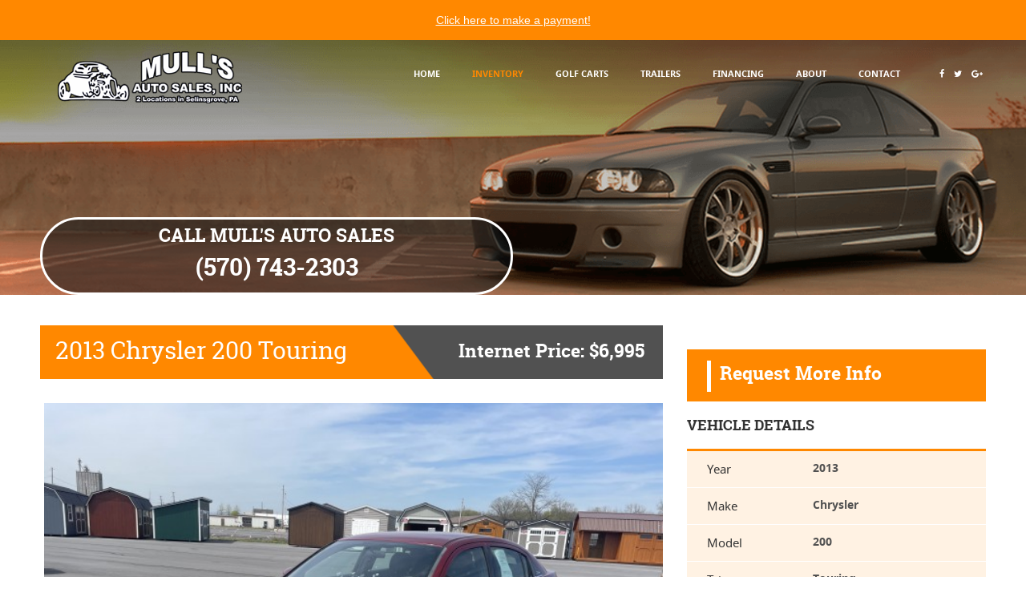

--- FILE ---
content_type: text/html
request_url: https://www.mullsauto.com/vehicle.php?id=1973&vehicle=2013-Chrysler-200-Touring-For-Sale-Selinsgrove-PA
body_size: 10866
content:
<!DOCTYPE html>
<html>
	    <head>
        <title>2013 Chrysler 200 Touring for sale at Mull's Auto Sales | Selinsgrove, PA</title>
        <meta name="description" content="Check out this 2013 Chrysler 200 Touring for sale at Mull's Auto Sales | Used cars, trucks, and SUVs for sale in Selinsgrove." />
        <meta name="keywords" content="Mull's Auto Sales, Used cars for sale, Used Cars Selinsgrove, Used Trucks Selinsgrove, Used SUVs Selinsgrove, Financing in Selinsgrove, Selinsgrove pre-owned, pre-owned cars for sale, used cars for sale in Selinsgrove, auto financing Selinsgrove" />
        <meta name="viewport" content="width=device-width, initial-scale=1.0, maximum-scale=1.0, user-scalable=no">
        <meta http-equiv="Content-Type" content="text/html; charset=utf-8" />
        <link rel="icon" type="images/jpeg" href="images/favicon.jpg" />
        <link href="css/bootstrap.min.css" rel="stylesheet" type="text/css" media="all" />
        <link rel="stylesheet" href="css/swipebox.css">
		<link href="css/index.css" rel="stylesheet" type="text/css" media="all" />
        <link href="css/style.css?v1" rel="stylesheet" type="text/css" media="all" />
		<link href="css/rs.css" rel="stylesheet" type="text/css" media="all" />
        <link href="css/responsive.css" rel="stylesheet" type="text/css" media="all" />
        <link href="css/animate.css" rel="stylesheet" type="text/css" media="all">
                <link href="css/slider/owl.carousel.css" rel="stylesheet">
        <link href="css/slider/owl.theme.css" rel="stylesheet">
        		<meta name="twitter:card" content="summary">
		<meta name="twitter:site" content="MullsAuto">
		<meta name="twitter:title" content="2013 Chrysler 200 Touring for sale at Mull's Auto Sales | Selinsgrove, PA">
		<meta name="twitter:description" content="Check out this 2013 Chrysler 200 Touring for sale at Mull's Auto Sales | Used cars, trucks, and SUVs for sale in Selinsgrove.">
		<meta name="twitter:creator" content="MullsAuto">
		<meta property="og:title" content="2013 Chrysler 200 Touring for sale at Mull's Auto Sales | Selinsgrove, PA" />
		<meta property="og:type" content="article" />
		<meta property="og:url" content="http://www.mullsauto.com/vehicle.php?id=1973&vehicle=2013-Chrysler-200-Touring-For-Sale-Selinsgrove-PA" />
		<meta property="og:description" content="Check out this 2013 Chrysler 200 Touring for sale at Mull's Auto Sales | Used cars, trucks, and SUVs for sale in Selinsgrove." /> 
		<meta property="og:site_name" content="Mull's Auto Sales" />
    </head>
    <body>
        <!--<div class="row" style="padding: 15px 0; background: #ff8800; color: #FFFF; font-weight: bold;">
            <div class="col-xs-12 text-center">
                <a href="https://z.buyherepayments.com/MullsAutoSales" target="_blank">
                    Click here to make a payment!
                </a>
            </div>
        </div>-->
        <div class="topbar">
          <a href="https://z.buyherepayments.com/MullsAutoSales" target="_blank">
              Click here to make a payment!
          </a>
        </div>
        <header>
            <div class="container-fluid">
                <div class="row">
                    <div class="header-top">
                        <div class="container">
                            <nav class="navbar navbar-default">
                                <!-- Brand and toggle get grouped for better mobile display -->
                                <div class="navbar-header">
                                    <button type="button" class="navbar-toggle collapsed" data-toggle="collapse" data-target="#bs-example-navbar-collapse-1">
                                        <span class="sr-only">Toggle navigation</span>
                                        <span class="icon-bar"></span>
                                        <span class="icon-bar"></span>
                                        <span class="icon-bar"></span>
                                    </button>
                                    <div class="logo grid">
                                        <div class="grid__item color-3">
                                            <h1><a href="./"><img src="images/logo.png" alt="Mull's Auto Sales Logo" /></a></h1>
                                        </div>
                                    </div>
                                </div>
                                <div class="collapse navbar-collapse nav-wil links" id="bs-example-navbar-collapse-1">
                                    <nav class="link-effect-4 link-wrap" id="link-effect-4">
                                        <ul class="nav1 nav navbar-nav nav-wil">
                                            <li><a  data-hover="HOME" href="./">HOME</a></li>
                                            <li><a class="active" data-hover="INVENTORY" href="inventory.php" >INVENTORY</a></li>
                                            <li><a  data-hover="GOLF CARTS" href="golfCarts.php" >GOLF CARTS</a></li>
                                            <li><a  data-hover="TRAILERS" href="trailers.php" >TRAILERS</a></li>
                                            <li><a  data-hover="FINANCING" href="financing.php">FINANCING</a></li>
                                            <li><a  data-hover="ABOUT US" href="about.php">ABOUT</a></li>
                                            <li><a  data-hover="CONTACT" href="contact.php">CONTACT</a></li>
                                        </ul>
                                    </nav>
                                    <div class="header_right social-icon-wrap">
                                        <ul class="fb_icons">
                                            <li><a class="fb" href="https://www.facebook.com/mullsautosales" target="_blank"><i class="fa fa-facebook" aria-hidden="true"></i></a></li>
                                            <li><a class="twit" href="https://twitter.com/MullsAuto" target="_blank"><i class="fa fa-twitter" aria-hidden="true"></i></a></li>
                                            <li><a class="goog" href="https://plus.google.com/101148681229367906093" target="_blank"><i class="fa fa-google-plus" aria-hidden="true"></i></a></li>
                                        </ul>
                                    </div>
                                </div>
                            </nav>

                        </div>
                    </div>
                </div>
            </div>
        </header>	<div id="home" class="banner">
        <div  class="callbacks_container">
            <div class="banner-bg2">
                <div class="container">
                    <div class="contentcall">
                        <div class="selectcars">
                            CALL MULL'S AUTO SALES                        </div>
                        <div class="phonecars">
                            (570) 743-2303                        </div>
                    </div>
                </div>
            </div>
        </div>
        <div class="clearfix"></div>
    </div>
                <div class="container page_content inventridetailpage">
            <div class="row">
                <div class="col-md-8">
                    <div class="panel-8-bg">
                        <div class="car_name_Kia">2013 Chrysler 200 Touring</div>
                        <div class="car_name_right">Internet Price: $6,995</div>
                    </div>
                    <div class="product_slider">
                        <div class="row">
                            <div class="col-md-12">
                                <div id="sync1" class="owl-carousel">
	                                                                    <div class="item" ><img src="https://cruise.autodealertech.co/vehicleImages/04_15_2023_11_04_31_801BAA13-D368-4F8A-9E95-F694A62A0465.jpeg" class="bigthmbimg" alt="2013 Chrysler 200 Touring for sale at Mull's Auto Sales"></div>
                                                                        <div class="item" ><img src="https://cruise.autodealertech.co/vehicleImages/04_15_2023_11_04_30_E9CB2F96-57D9-4232-B7F5-FA1EDBC203B4.jpeg" class="bigthmbimg" alt="2013 Chrysler 200 Touring for sale at Mull's Auto Sales"></div>
                                                                        <div class="item" ><img src="https://cruise.autodealertech.co/vehicleImages/04_15_2023_11_04_33_B32907F7-4432-4129-A4A9-94D695A60805.jpeg" class="bigthmbimg" alt="2013 Chrysler 200 Touring for sale at Mull's Auto Sales"></div>
                                                                        <div class="item" ><img src="https://cruise.autodealertech.co/vehicleImages/04_15_2023_11_04_39_F8B1962B-62D2-4EE0-AF9B-CCFCE5F2E1C2.jpeg" class="bigthmbimg" alt="2013 Chrysler 200 Touring for sale at Mull's Auto Sales"></div>
                                                                        <div class="item" ><img src="https://cruise.autodealertech.co/vehicleImages/04_15_2023_11_04_36_81BF7C13-D03E-4ACB-BC21-EAED8FE288FE.jpeg" class="bigthmbimg" alt="2013 Chrysler 200 Touring for sale at Mull's Auto Sales"></div>
                                                                        <div class="item" ><img src="https://cruise.autodealertech.co/vehicleImages/04_15_2023_11_04_39_6843F27C-0398-4CB4-8523-4974D63D5E94.jpeg" class="bigthmbimg" alt="2013 Chrysler 200 Touring for sale at Mull's Auto Sales"></div>
                                                                        <div class="item" ><img src="https://cruise.autodealertech.co/vehicleImages/04_15_2023_11_04_49_FC2498FC-60F9-490D-A87B-4FDE87E60A19.jpeg" class="bigthmbimg" alt="2013 Chrysler 200 Touring for sale at Mull's Auto Sales"></div>
                                                                        <div class="item" ><img src="https://cruise.autodealertech.co/vehicleImages/04_15_2023_11_04_41_10121463-9B05-46D9-A940-7DFF71FD0341.jpeg" class="bigthmbimg" alt="2013 Chrysler 200 Touring for sale at Mull's Auto Sales"></div>
                                                                        <div class="item" ><img src="https://cruise.autodealertech.co/vehicleImages/04_15_2023_11_04_42_B49DB91C-F0CD-454E-969E-7DF7ABCA74BF.jpeg" class="bigthmbimg" alt="2013 Chrysler 200 Touring for sale at Mull's Auto Sales"></div>
                                                                        <div class="item" ><img src="https://cruise.autodealertech.co/vehicleImages/04_15_2023_11_04_44_AA195E7C-45C6-446F-A381-5C5AAEF22033.jpeg" class="bigthmbimg" alt="2013 Chrysler 200 Touring for sale at Mull's Auto Sales"></div>
                                                                        <div class="item" ><img src="https://cruise.autodealertech.co/vehicleImages/04_15_2023_11_04_50_0C080320-496C-4B60-8058-05732DA01139.jpeg" class="bigthmbimg" alt="2013 Chrysler 200 Touring for sale at Mull's Auto Sales"></div>
                                                                        <div class="item" ><img src="https://cruise.autodealertech.co/vehicleImages/04_15_2023_11_04_50_35F65425-6417-47F6-B314-DB7032075184.jpeg" class="bigthmbimg" alt="2013 Chrysler 200 Touring for sale at Mull's Auto Sales"></div>
                                                                        <div class="item" ><img src="https://cruise.autodealertech.co/vehicleImages/04_15_2023_11_04_51_666AC9BC-1AD2-4BCA-ABB8-EA6F1770573F.jpeg" class="bigthmbimg" alt="2013 Chrysler 200 Touring for sale at Mull's Auto Sales"></div>
                                                                        <div class="item" ><img src="https://cruise.autodealertech.co/vehicleImages/04_15_2023_11_04_52_36E372ED-AC75-42A9-B272-E0B1CE6A19FD.jpeg" class="bigthmbimg" alt="2013 Chrysler 200 Touring for sale at Mull's Auto Sales"></div>
                                                                        <div class="item" ><img src="https://cruise.autodealertech.co/vehicleImages/04_15_2023_11_04_54_9E0DDE5E-C6EE-4AF7-B63E-DADBF0F23B34.jpeg" class="bigthmbimg" alt="2013 Chrysler 200 Touring for sale at Mull's Auto Sales"></div>
                                                                        <div class="item" ><img src="https://cruise.autodealertech.co/vehicleImages/04_15_2023_11_04_54_3E539C51-119B-4F6A-86BB-FA007E77505D.jpeg" class="bigthmbimg" alt="2013 Chrysler 200 Touring for sale at Mull's Auto Sales"></div>
                                                                        <div class="item" ><img src="https://cruise.autodealertech.co/vehicleImages/04_15_2023_11_04_56_3C90147C-5F3D-4C65-B059-EB9BE4EE7069.jpeg" class="bigthmbimg" alt="2013 Chrysler 200 Touring for sale at Mull's Auto Sales"></div>
                                                                        <div class="item" ><img src="https://cruise.autodealertech.co/vehicleImages/04_15_2023_11_04_57_BEBDEF13-8338-4D20-82C8-80C7E860841B.jpeg" class="bigthmbimg" alt="2013 Chrysler 200 Touring for sale at Mull's Auto Sales"></div>
                                                                        <div class="item" ><img src="https://cruise.autodealertech.co/vehicleImages/04_15_2023_11_05_00_9F135B0A-28A6-4D6A-B71C-C3581686AAB2.jpeg" class="bigthmbimg" alt="2013 Chrysler 200 Touring for sale at Mull's Auto Sales"></div>
                                                                        <div class="item" ><img src="https://cruise.autodealertech.co/vehicleImages/04_15_2023_11_05_03_5CEACDBA-FE4C-4744-A324-D9992A4C6A2E.jpeg" class="bigthmbimg" alt="2013 Chrysler 200 Touring for sale at Mull's Auto Sales"></div>
                                                                        <div class="item" ><img src="https://cruise.autodealertech.co/vehicleImages/04_15_2023_11_05_02_F48DBC1A-742C-4C58-8DAF-34A10B3FD59C.jpeg" class="bigthmbimg" alt="2013 Chrysler 200 Touring for sale at Mull's Auto Sales"></div>
                                                                        <div class="item" ><img src="https://cruise.autodealertech.co/vehicleImages/04_15_2023_11_05_05_281379E1-9703-4008-AA0B-A306290FEE63.jpeg" class="bigthmbimg" alt="2013 Chrysler 200 Touring for sale at Mull's Auto Sales"></div>
                                                                        <div class="item" ><img src="https://cruise.autodealertech.co/vehicleImages/04_15_2023_11_05_04_6ADB00CD-F67F-43DF-9532-79779188BF44.jpeg" class="bigthmbimg" alt="2013 Chrysler 200 Touring for sale at Mull's Auto Sales"></div>
                                                                        <div class="item" ><img src="https://cruise.autodealertech.co/vehicleImages/04_15_2023_11_05_06_6DD256AD-640C-4CCE-B952-12E399D0A4BD.jpeg" class="bigthmbimg" alt="2013 Chrysler 200 Touring for sale at Mull's Auto Sales"></div>
                                                                        <div class="item" ><img src="https://cruise.autodealertech.co/vehicleImages/04_15_2023_11_05_14_F02538DF-441D-4144-9F43-75276C5F939E.jpeg" class="bigthmbimg" alt="2013 Chrysler 200 Touring for sale at Mull's Auto Sales"></div>
                                                                        <div class="item" ><img src="https://cruise.autodealertech.co/vehicleImages/04_15_2023_11_05_07_365447B4-7FE7-4629-892D-F22FD536C57A.jpeg" class="bigthmbimg" alt="2013 Chrysler 200 Touring for sale at Mull's Auto Sales"></div>
                                                                        <div class="item" ><img src="https://cruise.autodealertech.co/vehicleImages/04_15_2023_11_05_13_CFE42D47-314C-4C73-9F10-BAA3DBB66967.jpeg" class="bigthmbimg" alt="2013 Chrysler 200 Touring for sale at Mull's Auto Sales"></div>
                                                                        <div class="item" ><img src="https://cruise.autodealertech.co/vehicleImages/04_15_2023_11_05_09_810150BA-FC53-4B0B-9D1C-EFF812591320.jpeg" class="bigthmbimg" alt="2013 Chrysler 200 Touring for sale at Mull's Auto Sales"></div>
                                                                        <div class="item" ><img src="https://cruise.autodealertech.co/vehicleImages/04_15_2023_11_05_11_E4D60C42-5885-4022-8510-7DEF9663D058.jpeg" class="bigthmbimg" alt="2013 Chrysler 200 Touring for sale at Mull's Auto Sales"></div>
                                                                    </div>
                            </div>
                        </div>
                        <div class="row">
                            <div class="col-md-1"></div>
                            <div class="col-md-10">
                                <div id="sync2" class="owl-carousel">
	                                                                    <div class="item" ><img src="https://cruise.autodealertech.co/vehicleImages/04_15_2023_11_04_31_801BAA13-D368-4F8A-9E95-F694A62A0465.jpeg" class="thmbimg" alt="2013 Chrysler 200 Touring for sale at Mull's Auto Sales"></div>
                                                                        <div class="item" ><img src="https://cruise.autodealertech.co/vehicleImages/04_15_2023_11_04_30_E9CB2F96-57D9-4232-B7F5-FA1EDBC203B4.jpeg" class="thmbimg" alt="2013 Chrysler 200 Touring for sale at Mull's Auto Sales"></div>
                                                                        <div class="item" ><img src="https://cruise.autodealertech.co/vehicleImages/04_15_2023_11_04_33_B32907F7-4432-4129-A4A9-94D695A60805.jpeg" class="thmbimg" alt="2013 Chrysler 200 Touring for sale at Mull's Auto Sales"></div>
                                                                        <div class="item" ><img src="https://cruise.autodealertech.co/vehicleImages/04_15_2023_11_04_39_F8B1962B-62D2-4EE0-AF9B-CCFCE5F2E1C2.jpeg" class="thmbimg" alt="2013 Chrysler 200 Touring for sale at Mull's Auto Sales"></div>
                                                                        <div class="item" ><img src="https://cruise.autodealertech.co/vehicleImages/04_15_2023_11_04_36_81BF7C13-D03E-4ACB-BC21-EAED8FE288FE.jpeg" class="thmbimg" alt="2013 Chrysler 200 Touring for sale at Mull's Auto Sales"></div>
                                                                        <div class="item" ><img src="https://cruise.autodealertech.co/vehicleImages/04_15_2023_11_04_39_6843F27C-0398-4CB4-8523-4974D63D5E94.jpeg" class="thmbimg" alt="2013 Chrysler 200 Touring for sale at Mull's Auto Sales"></div>
                                                                        <div class="item" ><img src="https://cruise.autodealertech.co/vehicleImages/04_15_2023_11_04_49_FC2498FC-60F9-490D-A87B-4FDE87E60A19.jpeg" class="thmbimg" alt="2013 Chrysler 200 Touring for sale at Mull's Auto Sales"></div>
                                                                        <div class="item" ><img src="https://cruise.autodealertech.co/vehicleImages/04_15_2023_11_04_41_10121463-9B05-46D9-A940-7DFF71FD0341.jpeg" class="thmbimg" alt="2013 Chrysler 200 Touring for sale at Mull's Auto Sales"></div>
                                                                        <div class="item" ><img src="https://cruise.autodealertech.co/vehicleImages/04_15_2023_11_04_42_B49DB91C-F0CD-454E-969E-7DF7ABCA74BF.jpeg" class="thmbimg" alt="2013 Chrysler 200 Touring for sale at Mull's Auto Sales"></div>
                                                                        <div class="item" ><img src="https://cruise.autodealertech.co/vehicleImages/04_15_2023_11_04_44_AA195E7C-45C6-446F-A381-5C5AAEF22033.jpeg" class="thmbimg" alt="2013 Chrysler 200 Touring for sale at Mull's Auto Sales"></div>
                                                                        <div class="item" ><img src="https://cruise.autodealertech.co/vehicleImages/04_15_2023_11_04_50_0C080320-496C-4B60-8058-05732DA01139.jpeg" class="thmbimg" alt="2013 Chrysler 200 Touring for sale at Mull's Auto Sales"></div>
                                                                        <div class="item" ><img src="https://cruise.autodealertech.co/vehicleImages/04_15_2023_11_04_50_35F65425-6417-47F6-B314-DB7032075184.jpeg" class="thmbimg" alt="2013 Chrysler 200 Touring for sale at Mull's Auto Sales"></div>
                                                                        <div class="item" ><img src="https://cruise.autodealertech.co/vehicleImages/04_15_2023_11_04_51_666AC9BC-1AD2-4BCA-ABB8-EA6F1770573F.jpeg" class="thmbimg" alt="2013 Chrysler 200 Touring for sale at Mull's Auto Sales"></div>
                                                                        <div class="item" ><img src="https://cruise.autodealertech.co/vehicleImages/04_15_2023_11_04_52_36E372ED-AC75-42A9-B272-E0B1CE6A19FD.jpeg" class="thmbimg" alt="2013 Chrysler 200 Touring for sale at Mull's Auto Sales"></div>
                                                                        <div class="item" ><img src="https://cruise.autodealertech.co/vehicleImages/04_15_2023_11_04_54_9E0DDE5E-C6EE-4AF7-B63E-DADBF0F23B34.jpeg" class="thmbimg" alt="2013 Chrysler 200 Touring for sale at Mull's Auto Sales"></div>
                                                                        <div class="item" ><img src="https://cruise.autodealertech.co/vehicleImages/04_15_2023_11_04_54_3E539C51-119B-4F6A-86BB-FA007E77505D.jpeg" class="thmbimg" alt="2013 Chrysler 200 Touring for sale at Mull's Auto Sales"></div>
                                                                        <div class="item" ><img src="https://cruise.autodealertech.co/vehicleImages/04_15_2023_11_04_56_3C90147C-5F3D-4C65-B059-EB9BE4EE7069.jpeg" class="thmbimg" alt="2013 Chrysler 200 Touring for sale at Mull's Auto Sales"></div>
                                                                        <div class="item" ><img src="https://cruise.autodealertech.co/vehicleImages/04_15_2023_11_04_57_BEBDEF13-8338-4D20-82C8-80C7E860841B.jpeg" class="thmbimg" alt="2013 Chrysler 200 Touring for sale at Mull's Auto Sales"></div>
                                                                        <div class="item" ><img src="https://cruise.autodealertech.co/vehicleImages/04_15_2023_11_05_00_9F135B0A-28A6-4D6A-B71C-C3581686AAB2.jpeg" class="thmbimg" alt="2013 Chrysler 200 Touring for sale at Mull's Auto Sales"></div>
                                                                        <div class="item" ><img src="https://cruise.autodealertech.co/vehicleImages/04_15_2023_11_05_03_5CEACDBA-FE4C-4744-A324-D9992A4C6A2E.jpeg" class="thmbimg" alt="2013 Chrysler 200 Touring for sale at Mull's Auto Sales"></div>
                                                                        <div class="item" ><img src="https://cruise.autodealertech.co/vehicleImages/04_15_2023_11_05_02_F48DBC1A-742C-4C58-8DAF-34A10B3FD59C.jpeg" class="thmbimg" alt="2013 Chrysler 200 Touring for sale at Mull's Auto Sales"></div>
                                                                        <div class="item" ><img src="https://cruise.autodealertech.co/vehicleImages/04_15_2023_11_05_05_281379E1-9703-4008-AA0B-A306290FEE63.jpeg" class="thmbimg" alt="2013 Chrysler 200 Touring for sale at Mull's Auto Sales"></div>
                                                                        <div class="item" ><img src="https://cruise.autodealertech.co/vehicleImages/04_15_2023_11_05_04_6ADB00CD-F67F-43DF-9532-79779188BF44.jpeg" class="thmbimg" alt="2013 Chrysler 200 Touring for sale at Mull's Auto Sales"></div>
                                                                        <div class="item" ><img src="https://cruise.autodealertech.co/vehicleImages/04_15_2023_11_05_06_6DD256AD-640C-4CCE-B952-12E399D0A4BD.jpeg" class="thmbimg" alt="2013 Chrysler 200 Touring for sale at Mull's Auto Sales"></div>
                                                                        <div class="item" ><img src="https://cruise.autodealertech.co/vehicleImages/04_15_2023_11_05_14_F02538DF-441D-4144-9F43-75276C5F939E.jpeg" class="thmbimg" alt="2013 Chrysler 200 Touring for sale at Mull's Auto Sales"></div>
                                                                        <div class="item" ><img src="https://cruise.autodealertech.co/vehicleImages/04_15_2023_11_05_07_365447B4-7FE7-4629-892D-F22FD536C57A.jpeg" class="thmbimg" alt="2013 Chrysler 200 Touring for sale at Mull's Auto Sales"></div>
                                                                        <div class="item" ><img src="https://cruise.autodealertech.co/vehicleImages/04_15_2023_11_05_13_CFE42D47-314C-4C73-9F10-BAA3DBB66967.jpeg" class="thmbimg" alt="2013 Chrysler 200 Touring for sale at Mull's Auto Sales"></div>
                                                                        <div class="item" ><img src="https://cruise.autodealertech.co/vehicleImages/04_15_2023_11_05_09_810150BA-FC53-4B0B-9D1C-EFF812591320.jpeg" class="thmbimg" alt="2013 Chrysler 200 Touring for sale at Mull's Auto Sales"></div>
                                                                        <div class="item" ><img src="https://cruise.autodealertech.co/vehicleImages/04_15_2023_11_05_11_E4D60C42-5885-4022-8510-7DEF9663D058.jpeg" class="thmbimg" alt="2013 Chrysler 200 Touring for sale at Mull's Auto Sales"></div>
                                                                    </div>
                            </div>
                            <div class="col-md-1"></div>
                        </div>
                    </div>
                    <div class="row">
	            
		                <div class="col-md-4 col-sm-4 col-xs-12">
		                    <a class="car_name_Enquiry" data-toggle="modal" data-target="#testDrive" href="#"><span class="line-1"></span>Schedule Test Drive</a>
		                    <!-- MODAL -->
	                        <div class="modal fade text-center" id="testDrive" tabindex="-1" role="dialog" aria-labelledby="myModalLabel" aria-hidden="true">
							  <div class="modal-dialog" role="document">
							    <div class="modal-content">
							      <div class="modal-header">
							        <button type="button" class="close" data-dismiss="modal" aria-label="Close">
							          <span aria-hidden="true">&times;</span>
							        </button>
							        <h4 class="modal-title" id="apptLabel">SCHEDULE A TEST DRIVE</h4>
							      </div>
							      <form name="scheduleTestDrive" id="scheduleTestDrive" class="scheduleTestDrive" action="formHandler.php" method="post" onsubmit="return formCheck1(this);">
								      <div class="modal-body">
								        <p>Please fill out the form below to schedule a test drive with Mull's Auto Sales for this vehicle. After we receive your request, we will contact you to confirm the appointment. For immediate assistance, please call us at (570) 743-2303.</p>
									        <div class="forms">
										        <div class="row">
											        <div class="col-sm-4 formLabel">
														<label for="name">Name:</label>
											        </div>
											        <div class="col-sm-8">
										        		<input type="text" class="form-control" name="name" id="name" placeholder="Enter your name" required />
											        </div>
										        </div>
										        <div class="row">
											        <div class="col-sm-4 formLabel">
														<label for="name">Phone:</label>
											        </div>
											        <div class="col-sm-8">
										        		<input type="text" class="form-control" name="phone" id="phone" placeholder="Enter your phone number" required />
											        </div>
										        </div>
										        <div class="row">
											        <div class="col-sm-4 formLabel">
														<label for="name">E-mail:</label>
											        </div>
											        <div class="col-sm-8">
										        		<input type="text" class="form-control" name="email" id="email" placeholder="Enter your e-mail address" required />
											        </div>
										        </div>
										        <div class="row">
											        <div class="col-sm-4 formLabel">
														<label for="name"></label>
											        </div>
											        <div class="col-sm-8">
										        		<div class="cs-modal-field">
								                            <div id="testDriveRecaptcha"></div>
								                        </div>
											        </div>
										        </div>
									        </div>
								      </div>
								      <div class="modal-footer modal-center">
									    <input type="hidden" name="redirect" value="vehicle.php?id=1973&vehicle=2013-Chrysler-200-Touring-For-Sale-Selinsgrove-PA&success=1" />
									    <input type="hidden" name="id" value="1973" />
									    <input type="hidden" name="stock" value="8718RRR" />
									    <input type="hidden" name="year" value="2013" />
									    <input type="hidden" name="make" value="Chrysler" />
									    <input type="hidden" name="model" value="200" />
									    <input type="hidden" name="trim" value="Touring" />
								        <button type="submit" class="btn btn-primary Submitbtn submit1" value="schedTestDrive" name="scheduleTestDrive">Schedule Test Drive</button>
								        <script>
									        $(document).ready(function () {
											    $("#scheduleTestDrive").submit(function () {
											        $(".submit1").attr("disabled", true);
											        return true;
											    });
											});
										</script>
										<script>	
											function formCheck1(v){
											  if(v.name.value == "")
											  {
												alert("Please enter your name");
												return false;
											  }else if(v.phone.value == "")
											  {
												alert("Please enter your phone number");
												return false;
											  }else if(v.email.value == "")
											  {
												alert("Please enter a e-mail address");
												return false;
											  }else{
											  	v.submit.disabled = true;
										        v.submit.value = 'Please Wait...';
											  	return true;
											  }
											}
										</script>
								      </div>
							      </form>
							    </div>
							  </div>
							</div>
							<!-- END MODAL -->
		                </div>
		                <div class="col-md-4 col-sm-4 col-xs-12">
		                    <a class="car_name_Enquiry" href="financing.php?stock=8718RRR"><span class="line-1"></span>Apply for Financing</a>
		                </div>
		                <div class="col-md-4 col-sm-4 col-xs-12">
		                    <a class="car_name_Enquiry" href="trade.php"><span class="line-1"></span>Free Trade Appraisal</a>
		                </div>
		            </div>
		            <div class="row" style="padding: 30px 0;">
			            <div class="col-xs-12 col-md-6">
	                    	<a href="#" data-target="#paymentCalc" data-toggle="modal"><img src="images/calulatePayment.png" style="max-width: 100%;" alt="Calculate Payment" /></a>
							
	                    </div>
												
		            </div>
					
                    <!-- MODAL -->
                    <div class="modal fade text-center" id="paymentCalc" tabindex="-1" role="dialog" aria-labelledby="myModalLabel" aria-hidden="true">
					  <div class="modal-dialog" role="document">
					    <div class="modal-content">
					      <div class="modal-header">
					        <button type="button" class="close" data-dismiss="modal" aria-label="Close">
					          <span aria-hidden="true">&times;</span>
					        </button>
					        <h4 class="modal-title" id="apptLabel">Calculate Your Payment</h4>
					      </div>
					      <div class="modal-body">
						      <form action="quote.php?id=1973" method="post" target="_blank">
						        <div class="form-group row">
								  <label for="amount" class="col-xs-4 col-form-label">Loan Amount</label>
								  <div class="col-xs-8">
								    <input class="form-control" type="text" id="amount" name="amount" placeholder="Enter total amount" value="6995">
								  </div>
								</div>
								<div class="form-group row">
								  <label for="months" class="col-xs-4 col-form-label">Loan Duration<span style="display: block; margin-top: 1px; font-size: 9px; font-style: italic;">Months</span></label>
								  <div class="col-xs-8">
								    <input class="form-control" type="text" id="months" name="duration" placeholder="0" value="0">
								  </div>
								</div>
								<div class="form-group row">
								  <label for="interest" class="col-xs-4 col-form-label">Interest Rate</label>
								  <div class="col-xs-8">
								    <input class="form-control" type="text" id="interest" name="interest" placeholder="Enter interest rate" value="0">
								  </div>
								</div>
								<div class="form-group row">
								  <label for="down" class="col-xs-4 col-form-label">Down Payment</label>
								  <div class="col-xs-8">
								    <input class="form-control" type="text" id="down" name="downPayment" placeholder="Enter down payment" value="0">
								  </div>
								</div>
								<div class="form-group row">
								  <label for="down" class="col-xs-4 col-form-label">Trade-In Amount</label>
								  <div class="col-xs-8">
								    <input class="form-control" type="text" id="trade" name="trade" placeholder="Enter trade allowance" value="0">
								  </div>
								</div>
								<div class="form-group row">
									<div class="col-xs-12">
										<p id="output" style="font-size: 25px; font-weight: bold; padding: 10px 0 0;"></p>
									</div>
								</div>
								<div class="form-group row">
									<div class="col-xs-12">
										<p id="output2" style="font-size: 25px; font-weight: bold; padding: 0 0 10px;"></p>
									</div>
								</div>
								<div class="form-group row">
								  <div class="col-xs-12">
									  <input type="hidden" id="monthlyPayment" name="monthlyPayment" value="" />
									  <input type="hidden" id="biMonthlyPayment" name="biMonthlyPayment" value="" />
								    <input class="btn btn-info hidden" type="submit" id="quoteSubmit" value="Print Quote" />
								  </div>
								</div>
						      </form>
						      <div class="form-group row">
								  <div class="col-xs-12">
								    <button class="btn btn-lg btn-success" onclick="myFunction()">Calculate</button>
								  </div>
								</div>
								
							    <script>
								    function myFunction() {
									    var loan = $('#amount').val(),
									        month = $('#months').val(),
									        int = $('#interest').val(),
									        years = $('#years').val(),
									        down = $('#down').val(),
									        trade = $('#trade').val(),
									        amount = parseInt(loan),
									        months = parseInt(month),
									        down = parseInt(down),
									        annInterest = parseFloat(int),
									        monInt = annInterest / 1200,
									        calculation = ((monInt + (monInt / (Math.pow((1 + monInt), months) -1))) * ((amount - (down || 0)) - (trade || 0))).toFixed(2);
									        bimonthly = (calculation / 2).toFixed(2);
									  
									    document.getElementById("output").innerHTML = "Monthly Payment: $"+calculation;
									    document.getElementById("output2").innerHTML = "Bi-Monthly Payment: $"+bimonthly;
									    $('#quoteSubmit').removeClass('hidden');
									    $('#monthlyPayment').val(calculation);
									    $('#biMonthlyPayment').val(bimonthly);
									}
								</script>
					      </div>
					    </div>
					  </div>
					</div>
					<!-- END MODAL -->
                    <div class="VEHICLEDESCRIPTION">
                        VEHICLE DESCRIPTION
                    </div>
                    <p class="ardescription">
                                                
                        <br /><br /><Br /><br />
                        <i>** While great effort is made to ensure the accuracy of the information on this site errors do occur so please verify information with a customer service rep. This is easily done by calling us at (570) 743-2303 or by visiting us at the dealership. **</i>
                    </p>
                </div>
                <div class="col-md-4">
	                <div class="row">
		                <div class="col-xs-12">
		                    <a class="car_name_Enquiry" data-toggle="modal" data-target="#requestInfo" href="#"><span class="line-1"></span>Request More Info</a>
		                    <!-- MODAL -->
	                        <div class="modal fade text-center" id="requestInfo" tabindex="-1" role="dialog" aria-labelledby="myModalLabel" aria-hidden="true">
							  <div class="modal-dialog" role="document">
							    <div class="modal-content">
							      <div class="modal-header">
							        <button type="button" class="close" data-dismiss="modal" aria-label="Close">
							          <span aria-hidden="true">&times;</span>
							        </button>
							        <h4 class="modal-title" id="apptLabel">REQUEST MORE INFORMATION</h4>
							      </div>
							      <form name="requestMoreInformation" id="requestMoreInformation" class="requestMoreInformation" action="formHandler.php" method="post" onsubmit="return formCheck2(this);">
								      <div class="modal-body">
								        <p>Would you like more information on this vehicle? Please fill out the form below. After we receive your request, we will contact you with more information. For immediate assistance, please call us at (570) 743-2303.</p>
									        <div class="forms">
										        <div class="row">
											        <div class="col-sm-4 formLabel">
														<label for="name">Name:</label>
											        </div>
											        <div class="col-sm-8">
										        		<input type="text" class="form-control" name="name" id="name" placeholder="Enter your name" required />
											        </div>
										        </div>
										        <div class="row">
											        <div class="col-sm-4 formLabel">
														<label for="name">Phone:</label>
											        </div>
											        <div class="col-sm-8">
										        		<input type="text" class="form-control" name="phone" id="phone" placeholder="Enter your phone number" required />
											        </div>
										        </div>
										        <div class="row">
											        <div class="col-sm-4 formLabel">
														<label for="name">E-mail:</label>
											        </div>
											        <div class="col-sm-8">
										        		<input type="text" class="form-control" name="email" id="email" placeholder="Enter your e-mail address" required />
											        </div>
										        </div>
										        <div class="row">
											        <div class="col-sm-4 formLabel">
														<label for="name"></label>
											        </div>
											        <div class="col-sm-8">
										        		<div class="cs-modal-field">
								                            <div id="requestInfoRecaptcha"></div>
								                        </div>
											        </div>
										        </div>
									        </div>
								      </div>
								      <div class="modal-footer modal-center">
									    <input type="hidden" name="redirect" value="vehicle.php?id=1973&vehicle=2013-Chrysler-200-Touring-For-Sale-Selinsgrove-PA&success=1" />
									    <input type="hidden" name="id" value="1973" />
									    <input type="hidden" name="stock" value="8718RRR" />
									    <input type="hidden" name="year" value="2013" />
									    <input type="hidden" name="make" value="Chrysler" />
									    <input type="hidden" name="model" value="200" />
									    <input type="hidden" name="trim" value="Touring" />
								        <button type="submit" class="btn btn-primary Submitbtn submit2" value="requestMoreInformation" name="requestMoreInformation">Request More Info</button>
								        <script>
									        $(document).ready(function () {
											    $("#requestMoreInformation").submit(function () {
											        $(".submit2").attr("disabled", true);
											        return true;
											    });
											});
										</script>
										<script>	
											function formCheck2(v){
											  if(v.name.value == "")
											  {
												alert("Please enter your name");
												return false;
											  }else if(v.phone.value == "")
											  {
												alert("Please enter your phone number");
												return false;
											  }else if(v.email.value == "")
											  {
												alert("Please enter a e-mail address");
												return false;
											  }else{
											  	v.submit.disabled = true;
										        v.submit.value = 'Please Wait...';
											  	return true;
											  }
											}
										</script>
								      </div>
							      </form>
							    </div>
							  </div>
							</div>
							<!-- END MODAL -->
		                </div>
	                </div>
                    <div class="VEHICLEDESCRIPTION">
                        VEHICLE DETAILS
                    </div>
                    <div class="Vehicle_tab">
                        <div class="Vehicle_td1">Year</div>
                        <div class="Vehicle_td2">2013</div>
                    </div>
                    <div class="Vehicle_tab">
                        <div class="Vehicle_td1">Make</div>
                        <div class="Vehicle_td2">Chrysler</div>
                    </div>
                    <div class="Vehicle_tab">
                        <div class="Vehicle_td1">Model</div>
                        <div class="Vehicle_td2">200</div>
                    </div>
                    <div class="Vehicle_tab">
                        <div class="Vehicle_td1">Trim</div>
                        <div class="Vehicle_td2">Touring</div>
                    </div>
                    <div class="Vehicle_tab">
                        <div class="Vehicle_td1">VIN</div>
                        <div class="Vehicle_td2">1C3CCBBG8DN528246</div>
                    </div>
                    <div class="Vehicle_tab">
                        <div class="Vehicle_td1">Ext Color</div>
                        <div class="Vehicle_td2">MAROON</div>
                    </div>
                    <div class="Vehicle_tab">
                        <div class="Vehicle_td1">Int Color</div>
                        <div class="Vehicle_td2">GRAY</div>
                    </div>
                    <div class="Vehicle_tab">
                        <div class="Vehicle_td1">Transmission</div>
                        <div class="Vehicle_td2">Automatic</div>
                    </div>
                    <div class="Vehicle_tab">
                        <div class="Vehicle_td1">Engine</div>
                        <div class="Vehicle_td2">3.6L V6 DOHC 24V FFV</div>
                    </div>
                    <div class="Vehicle_tab">
                        <div class="Vehicle_td1">Stock</div>
                        <div class="Vehicle_td2">#8718RRR</div>
                    </div>
					<div class="row">
						<div class="col-xs-12">
		                    <div class="VEHICLEDESCRIPTION space30">
		                        VEHICLE INQUIRY
		                    </div>
						</div>
					</div>
                    <div class="Vehicle_tab">
                        <div class="getenquiry">
                            For immediate assistance, please call us at (570) 743-2303 or fill out the form and a representative will be right with you.
                        </div>
                        <form name="vehicleInquiry" id="vehicleInquiry" class="vehicleInquiry" action="formHandler.php" method="post" onsubmit="return formCheck3(this);">
                        <div class="row">
                            <div class="col-md-12 Enquiryhere">
                                <input type="text" class="form-control" placeholder="Enter your name" name="name">
                            </div>
                        </div>
                        <div class="row">
                            <div class="col-md-12 Enquiryhere">
                                <input type="text" class="form-control" placeholder="Enter e-mail address" name="email">
                            </div>
                        </div>
                        <div class="row">
                            <div class="col-md-12 Enquiryhere">
                                <input type="text" class="form-control" placeholder="Enter phone number" name="phone">
                            </div>
                        </div>
                        <div class="row">
                            <div class="col-md-12 Enquiryhere">
                                <textarea class="form-control H_textarea" rows="5" id="comment" name="message" placeholder="Your question/message"></textarea>
                            </div>
                        </div>
                        <div class="row">
                            <div class="col-md-12 Enquiryhere">
                                <div class="cs-modal-field">
		                            <div id="vehicleInquiryRecaptcha"></div>
		                        </div>
                            </div>
                        </div>
                        <div class="row">
                            <div class="col-md-1"></div>
                            <div class="col-md-10 Enquiryhere">
	                            <input type="hidden" name="redirect" value="vehicle.php?id=1973&vehicle=2013-Chrysler-200-Touring-For-Sale-Selinsgrove-PA&success=1" />
							    <input type="hidden" name="id" value="1973" />
							    <input type="hidden" name="stock" value="8718RRR" />
							    <input type="hidden" name="year" value="2013" />
							    <input type="hidden" name="make" value="Chrysler" />
							    <input type="hidden" name="model" value="200" />
							    <input type="hidden" name="trim" value="Touring" />
                                <button type="submit" class="btn btn-default Submitbtn submit3" name="vehicleInquiry">Submit</button>
                            </div>
                        </div>
                        </form>
                        <script>
					        $(document).ready(function () {
							    $("#vehicleInquiry").submit(function () {
							        $(".submit3").attr("disabled", true);
							        return true;
							    });
							});
						</script>
						<script>	
							function formCheck3(v){
							  if(v.name.value == "")
							  {
								alert("Please enter your name");
								return false;
							  }else if(v.phone.value == "")
							  {
								alert("Please enter your phone number");
								return false;
							  }else if(v.email.value == "")
							  {
								alert("Please enter a e-mail address");
								return false;
							  }else{
							  	v.submit.disabled = true;
						        v.submit.value = 'Please Wait...';
							  	return true;
							  }
							}
						</script>
                    </div>
                </div>
            </div>
                        <div class="row">
                <div class="col-md-12">
                    <div class="free_CarFax">Click here for a free CarFax!</div>
                    <div class="free_CarFaximg"><a href="http://www.carfax.com/VehicleHistory/p/Report.cfx?partner=DVW_1&vin=1C3CCBBG8DN528246" target="_blank"><img src="images/Layer36.png"></a></div>
                </div>
            </div>
                        <div class="row">
	            
                <div class="col-md-4 col-sm-4 col-xs-12">
                    <a class="car_name_Enquiry" data-toggle="modal" data-target="#testDrive" href="#"><span class="line-1"></span>Schedule Test Drive</a>
                </div>
                <div class="col-md-4 col-sm-4 col-xs-12">
                    <a class="car_name_Enquiry" data-toggle="modal" data-target="#requestInfo" href="#"><span class="line-1"></span>Request More Info</a>
                </div>
                <div class="col-md-4 col-sm-4 col-xs-12">
                    <a class="car_name_Enquiry" onclick="printFunction()"><span class="line-1"></span>Print This Page</a>
                </div>
            </div>
            <div class="VEHICLEOPTIONS">
                VEHICLE OPTIONS
            </div>
            
            <div class="row">
	            <div class="col-md-4 col-sm-4 col-xs-12">
					<ul class="list1">
	            <li><div class="Packagelist"><img src="images/doth.png" class="dothpng">Child Safety Door Locks,Power Door Locks,Vehicle Anti-Theft,ABS Brakes,Electronic Brake Assistance,Traction Control,Vehicle Stability Control System,Driver Airbag,Front Side Airbag,Passenger Airbag,Side Head Curtain Airbag,Trunk Anti-Trap Device,Keyless Entry,Air Conditioning,Cruise Control,Tachometer,Tilt Steering,Tilt Steering Column,Leather Steering Wheel,Steering Wheel Mounted Controls,Telescopic Steering Column,Tire Pressure Monitor,Trip Computer,AM/FM Radio,CD Player,Driver Multi-Adjustable Power Seat,Second Row Folding Seat,Automatic Headlights,Front Air Dam,Alloy Wheels,Power Windows,Heated Exterior Mirror,Power Adjustable Exterior Mirror,Interval Wipers,Rear Window Defogger,</div></li>					</ul></div>
            </div>
        </div>
                <div class="locateVehicle">
            <div class="vehicle-looking-title">
                Can't find the vehicle you are looking for?
            </div>
            <div class="row">
                <div class="col-md-12">
                    <h2 class="INVENTORYselect-title">SEARCH THE INVENTORY AT MULL'S AUTO SALES</h2>
                </div>
            </div>
            <div class="row">
                <div class="col-md-12 vehiclehere">
                    <a href="locate.php">
	                    <div class="Click_locate">Click here to locate a vehicle!</div>
                    </a>
                </div>
            </div>
        </div>
        <div class="container">
            <div class="row">
                <div class="col-md-12">
                    <h2 class="RELATED-title">RELATED VEHICLES</h2>
                </div>
            </div>
            <div class="row">
                <div class="col-md-12">
                    <div class="suggestions-title">
                        Check out these suggestions we have based on your selection
                    </div>
                </div>
            </div>
            <div class="row car_productdetailpage">
	                            <div class="col-md-4 ">
                    <div class="car_product">
                        <div class=""><img src="https://cruise.autodealertech.co/vehicleImages/06_12_2024_10_58_55_1000010122.jpg" class="inventcarsimg"></div>
                        <div class="car-content">
                            <div class="p_car_title">2025 STEALTH 6 x 12 </div>
                            <div class="car_id">Stock #10697</div>
                            <div class="carintprice">Internet Price: $5,195</div>
                            <div class="cars_madel">
                                <span class="text-model">2025</span>
                                <span class="model_divder"></span>
                                <span class="text-model">0 miles</span>
                                <span class="model_divder"></span>
                                <span class="text-model">Automatic</span>
                            </div>
                        </div>
                        <div class="Vehicle_detail1" onclick="window.location = 'vehicle.php?id=2145&vehicle=2025-STEALTH-6_x_12--For-Sale-Selinsgrove-PA'">
                            <a href="vehicle.php?id=2145&vehicle=2025-STEALTH-6_x_12--For-Sale-Selinsgrove-PA">
								View Details
                            </a>
                        </div>   
                        <div class="Vehicle_detail2" onclick="window.location = 'financing.php?stock=10697'">
                            <a href="financing.php?stock=10697">
								Apply For Financing
                            </a>
                        </div>
                    </div>
                </div>
                                <div class="col-md-4 ">
                    <div class="car_product">
                        <div class=""><img src="https://cruise.autodealertech.co/vehicleImages/10_22_2024_15_03_59_1000002160.jpg" class="inventcarsimg"></div>
                        <div class="car-content">
                            <div class="p_car_title">2025 STEALTH 6 x 12 </div>
                            <div class="car_id">Stock #10806</div>
                            <div class="carintprice">Internet Price: $5,495</div>
                            <div class="cars_madel">
                                <span class="text-model">2025</span>
                                <span class="model_divder"></span>
                                <span class="text-model">0 miles</span>
                                <span class="model_divder"></span>
                                <span class="text-model">Automatic</span>
                            </div>
                        </div>
                        <div class="Vehicle_detail1" onclick="window.location = 'vehicle.php?id=2180&vehicle=2025-STEALTH-6_x_12--For-Sale-Selinsgrove-PA'">
                            <a href="vehicle.php?id=2180&vehicle=2025-STEALTH-6_x_12--For-Sale-Selinsgrove-PA">
								View Details
                            </a>
                        </div>   
                        <div class="Vehicle_detail2" onclick="window.location = 'financing.php?stock=10806'">
                            <a href="financing.php?stock=10806">
								Apply For Financing
                            </a>
                        </div>
                    </div>
                </div>
                                <div class="col-md-4 ">
                    <div class="car_product">
                        <div class=""><img src="https://cruise.autodealertech.co/vehicleImages/07_16_2025_16_22_15_IMG_7258.jpeg" class="inventcarsimg"></div>
                        <div class="car-content">
                            <div class="p_car_title">2015 Hyundai Elantra Limited</div>
                            <div class="car_id">Stock #10796</div>
                            <div class="carintprice">Internet Price: $8,995</div>
                            <div class="cars_madel">
                                <span class="text-model">2015</span>
                                <span class="model_divder"></span>
                                <span class="text-model">145,979 miles</span>
                                <span class="model_divder"></span>
                                <span class="text-model">Automatic</span>
                            </div>
                        </div>
                        <div class="Vehicle_detail1" onclick="window.location = 'vehicle.php?id=2336&vehicle=2015-Hyundai-Elantra-Limited-For-Sale-Selinsgrove-PA'">
                            <a href="vehicle.php?id=2336&vehicle=2015-Hyundai-Elantra-Limited-For-Sale-Selinsgrove-PA">
								View Details
                            </a>
                        </div>   
                        <div class="Vehicle_detail2" onclick="window.location = 'financing.php?stock=10796'">
                            <a href="financing.php?stock=10796">
								Apply For Financing
                            </a>
                        </div>
                    </div>
                </div>
                            </div>
        </div>
        </div>

		<script>
		function printFunction() { window.print(); }
		</script>
<footer class="footer">
    <div class="container-fluid">
        <div class="row">
            <div class="contact-info-wrap">
                <div class="col-lg-3 col-md-3 col-sm-3 col-xs-6 Carone">
                    <p class="help-text">We'll be glad to help</p>
                    <p class="contact-info">CONTACT US</p>
                </div>
                <div class="col-lg-3 col-md-3 col-sm-3 col-xs-6 Cartwo">
                    <h5><img src="images/service_desk.png" alt="Service Desk" />NEED HELP?</h5>
                    <div class="padding-left">
                        <p>Give us a call</p>
                        <p>Phone 1: (570) 743-2303</p>
                        <p>Phone 2: (570) 743-2303</p>
                    </div>
                </div>
                <div class="col-lg-3 col-md-3 col-sm-3 col-xs-6 Carthree">
                    <h5><img src="images/business_hours.png" alt="Business Hours" />BUSINESS HOURS</h5>
                    <div class="padding-left">
                        <p>Monday - Friday : 10AM to 6PM</p><p>Saturday: 10AM to 3PM</p><p>Sunday: Closedy</p>                    </div>
                </div>
                <div class="col-lg-3 col-md-3 col-sm-3 col-xs-6 Carfour">
                    <h5><img src="images/location.png" alt="Location" />OUR LOCATION</h5>
                    <div class="padding-left">
                        <p>2380 North Susquehanna Trail</p>
                        <p>Selinsgrove, PA 17870</p>
                    </div>
                </div>
            </div>
            <div class="map-wrap">
                <div class="img-responsive">
                    <div class="overlay"></div>
                    <iframe src='https://www.google.com/maps/embed?pb=!1m18!1m12!1m3!1d1545456.1669922846!2d-77.95029740135841!3d40.83962403773526!2m3!1f0!2f0!3f0!3m2!1i1024!2i768!4f13.1!3m3!1m2!1s0x89cf3ffecd791da9%3A0xc987b959b1ea3bc7!2sMulls+Auto+Sales!5e0!3m2!1sen!2sus!4v1484276911786' width='600' height='322' frameborder='0' style='border:0' allowfullscreen></iframe>
                </div>
				
            </div>
            <div class="footer-link-wrapper">
                <div class="section section-one">
                    <h5>LINKS</h5>
                    <ul>
                        <li><a href="inventory.php">Inventory</a></li>
                        <li><a href="financing.php">Financing</a></li>
                        <li><a href="about.php">About Us</a></li>
                        <li><a href="trade.php">Trade In</a></li>
                        <li><a href="testimonials.php">Testimonials</a></li>
                        <li><a href="contact.php">Contact</a></li>
                    </ul>
                </div>
                <div class="section section-two">
                    <h5>LATEST TWEETS</h5>
                    <div id="twitter"><p><span class="status">Our twitter feed is unavailable right now.</span><span class="meta"><a href="http://twitter.com/MullsAuto">Follow us on Twitter</a></span></p></div>                    <!--<p><a href="#">@SelectCarsCLE</a></p>-->
                </div>
                <div class="section section-three">
                    <h5>LATEST CAR ARRIVALS</h5>
                                        <div class="row b-margin">
                        <div class="col-lg-5 col-md-5 col-sm-5 col-xs-5 ">
                            <a href="vehicle.php?id=2124&vehicle=2018-Ezgo-Txt--FOR-SALE-Selinsgrove-PA"><img class="img-responsive footerCar" src="https://cruise.autodealertech.co/vehicleImages/03_21_2024_20_41_09_1000014258.jpg" alt="2018 Ezgo Txt  for sale at Mull's Auto Sales" /></a>
                            </div>
                        <div class="col-lg-7 col-md-7 col-sm-7 col-xs-7 l-padding">
                            <p class="title">2018 Ezgo Txt </p>
                            <p class="price">$4,495</p>
                            <p class="view"><a href="vehicle.php?id=2124&vehicle=2018-Ezgo-Txt--FOR-SALE-Selinsgrove-PA">View Vehicle</a></p>
                        </div>
                    </div>
                                        <div class="row b-margin">
                        <div class="col-lg-5 col-md-5 col-sm-5 col-xs-5 ">
                            <a href="vehicle.php?id=2180&vehicle=2025-STEALTH-6 x 12--FOR-SALE-Selinsgrove-PA"><img class="img-responsive footerCar" src="https://cruise.autodealertech.co/vehicleImages/10_22_2024_15_03_59_1000002160.jpg" alt="2025 STEALTH 6 x 12  for sale at Mull's Auto Sales" /></a>
                            </div>
                        <div class="col-lg-7 col-md-7 col-sm-7 col-xs-7 l-padding">
                            <p class="title">2025 STEALTH 6 x 12 </p>
                            <p class="price">$5,495</p>
                            <p class="view"><a href="vehicle.php?id=2180&vehicle=2025-STEALTH-6 x 12--FOR-SALE-Selinsgrove-PA">View Vehicle</a></p>
                        </div>
                    </div>
                                        <div class="row b-margin">
                        <div class="col-lg-5 col-md-5 col-sm-5 col-xs-5 ">
                            <a href="vehicle.php?id=2356&vehicle=2017-Dodge-Journey-SXT FWD-FOR-SALE-Selinsgrove-PA"><img class="img-responsive footerCar" src="https://cruise.autodealertech.co/vehicleImages/09_05_2025_10_48_46_IMG_8188.jpeg" alt="2017 Dodge Journey SXT FWD for sale at Mull's Auto Sales" /></a>
                            </div>
                        <div class="col-lg-7 col-md-7 col-sm-7 col-xs-7 l-padding">
                            <p class="title">2017 Dodge Journey SXT FWD</p>
                            <p class="price">$7,995</p>
                            <p class="view"><a href="vehicle.php?id=2356&vehicle=2017-Dodge-Journey-SXT FWD-FOR-SALE-Selinsgrove-PA">View Vehicle</a></p>
                        </div>
                    </div>
                                </div>
            <div class="copy_right">
                <p> Copyright &copy; 2014-2025 <a href="http://www.autodealertech.co" target="_blank">AutoDealerTech</a> | 
                <a href="termsConditions.php" target="_blank">Terms &amp; Conditions</a> | 
                <a href="privacyPolicy.php" target="_blank">Privacy Policy</a> |
                <a href="https://cruise.autodealertech.co" target="_blank">Admin</a>
                </p>
                <div class="footer_right social-icon-wrap">
                    <ul class="fb_icons">
                        <li><a class="fb" href="https://www.facebook.com/mullsautosales" target="_blank"><i class="fa fa-facebook" aria-hidden="true"></i></a></li>
                        <li><a class="twit" href="https://twitter.com/MullsAuto" target="_blank"><i class="fa fa-twitter" aria-hidden="true"></i></a></li>
                        <li><a class="goog" href="https://plus.google.com/101148681229367906093" target="_blank"><i class="fa fa-google-plus" aria-hidden="true"></i></a></li>
                    </ul>
                </div>
            </div>
        </div>
		</div>
    </div>
</footer>
<div id="adtFooter">
	<a href="http://www.autodealertech.co" target="_blank"><img src="images/autodealertechLogo.png" alt="AutoDealerTech - Websites for Car Dealerships" /></a>
</div>
                <link rel="stylesheet" href="https://maxcdn.bootstrapcdn.com/font-awesome/4.5.0/css/font-awesome.min.css">
        <script type="text/javascript" src="js/jquery-2.1.4.min.js"></script>
        <script src="js/bootstrap.min.js"></script>
        <script type="text/javascript" src="js/move-top.js"></script>
        <script type="text/javascript" src="js/easing.js"></script>
        <script type="text/javascript">
            jQuery(document).ready(function ($) {
                $(".scroll").click(function (event) {
                    event.preventDefault();
                    $('html,body').animate({scrollTop: $(this.hash).offset().top}, 1000);
                });
            });
        </script>
        <script src="js/wow.min.js"></script>
        <script>
            new WOW().init();
        </script>
        <script src="js/responsiveslides.min.js"></script>
        <script type="text/javascript">
            jQuery(window).scroll(function () {
                if ($(window).scrollTop() >= 330) {
                    jQuery('.header-top').addClass('fixed');
                } else {
                    jQuery('.header-top').removeClass('fixed');
                }
            });
            $('#success').delay(5000).fadeOut(700);
        </script>
                        <style>
            #sync1 .item{
                padding: 20px 0px 0px 5px;
                margin: 10px 1px 12px 0px;
                color: #FFF;
                -webkit-border-radius: 3px;
                -moz-border-radius: 3px;
                border-radius: 3px;
                text-align: center;
            }
            #sync2 .item{
                <!-- background: #C9C9C9; -->
                /*padding: 10px 0px;*/
                margin: 5px 5px 10px 5px;
                color: #FFF;
                -webkit-border-radius: 3px;
                -moz-border-radius: 3px;
                border-radius: 3px;
                text-align: center;
                cursor: pointer;
            }
            #sync2 .item h1{
                font-size: 18px;
            }
            #sync2 .synced .item{
                <!-- background: #0c83e7; -->
            }
        </style>
        <script>
            $(document).ready(function () {

                var sync1 = $("#sync1");
                var sync2 = $("#sync2");

                sync1.owlCarousel({
                    singleItem: true,
                    slideSpeed: 1000,
                    navigation: true,
                    pagination: false,
                    afterAction: syncPosition,
                    responsiveRefreshRate: 200,
                });

                sync2.owlCarousel({
                    items: 5,
                    itemsDesktop: [1199, 5],
                    itemsDesktopSmall: [979, 4],
                    itemsTablet: [768, 3],
                    itemsMobile: [479, 1],
                    pagination: false,
                    responsiveRefreshRate: 100,
                    afterInit: function (el) {
                        el.find(".owl-item").eq(0).addClass("synced");
                    }
                });

                function syncPosition(el) {
                    var current = this.currentItem;
                    $("#sync2")
                            .find(".owl-item")
                            .removeClass("synced")
                            .eq(current)
                            .addClass("synced")
                    if ($("#sync2").data("owlCarousel") !== undefined) {
                        center(current)
                    }

                }

                $("#sync2").on("click", ".owl-item", function (e) {
                    e.preventDefault();
                    var number = $(this).data("owlItem");
                    sync1.trigger("owl.goTo", number);
                });

                function center(number) {
                    var sync2visible = sync2.data("owlCarousel").owl.visibleItems;

                    var num = number;
                    var found = false;
                    for (var i in sync2visible) {
                        if (num === sync2visible[i]) {
                            var found = true;
                        }
                    }

                    if (found === false) {
                        if (num > sync2visible[sync2visible.length - 1]) {
                            sync2.trigger("owl.goTo", num - sync2visible.length + 2)
                        } else {
                            if (num - 1 === -1) {
                                num = 0;
                            }
                            sync2.trigger("owl.goTo", num);
                        }
                    } else if (num === sync2visible[sync2visible.length - 1]) {
                        sync2.trigger("owl.goTo", sync2visible[1])
                    } else if (num === sync2visible[0]) {
                        sync2.trigger("owl.goTo", num - 1)
                    }
                }

            });
        </script>
        <script src="css/slider/owl.carousel.js"></script>
                <script>
		  (function(i,s,o,g,r,a,m){i['GoogleAnalyticsObject']=r;i[r]=i[r]||function(){
		  (i[r].q=i[r].q||[]).push(arguments)},i[r].l=1*new Date();a=s.createElement(o),
		  m=s.getElementsByTagName(o)[0];a.async=1;a.src=g;m.parentNode.insertBefore(a,m)
		  })(window,document,'script','https://www.google-analytics.com/analytics.js','ga');
		
		  ga('create', 'UA-90318447-1', 'auto');
		  ga('send', 'pageview');
		</script>
		
						<script type="text/javascript">
		    var CaptchaCallback = function() {
			    		    			    			    	grecaptcha.render('testDriveRecaptcha', {'sitekey' : '6LeWqREUAAAAACf7IBop7-haMmlpFHhZkBsN4Ull'});
		    	grecaptcha.render('requestInfoRecaptcha', {'sitekey' : '6LcmrxEUAAAAADshVwCSnmRoPTW08eNveI0uE43d'});
		    	grecaptcha.render('vehicleInquiryRecaptcha', {'sitekey' : '6LejwxEUAAAAAOpRqHdY3a0ZMawO-TMB6wrTvr_Z'});
		    			    			    			    			    				};
		</script>
		<script src='https://www.google.com/recaptcha/api.js?onload=CaptchaCallback&render=explicit' async defer></script>
    </body>
</html>

--- FILE ---
content_type: text/html; charset=utf-8
request_url: https://www.google.com/recaptcha/api2/anchor?ar=1&k=6LeWqREUAAAAACf7IBop7-haMmlpFHhZkBsN4Ull&co=aHR0cHM6Ly93d3cubXVsbHNhdXRvLmNvbTo0NDM.&hl=en&v=TkacYOdEJbdB_JjX802TMer9&size=normal&anchor-ms=20000&execute-ms=15000&cb=mb041cymwpyc
body_size: 45498
content:
<!DOCTYPE HTML><html dir="ltr" lang="en"><head><meta http-equiv="Content-Type" content="text/html; charset=UTF-8">
<meta http-equiv="X-UA-Compatible" content="IE=edge">
<title>reCAPTCHA</title>
<style type="text/css">
/* cyrillic-ext */
@font-face {
  font-family: 'Roboto';
  font-style: normal;
  font-weight: 400;
  src: url(//fonts.gstatic.com/s/roboto/v18/KFOmCnqEu92Fr1Mu72xKKTU1Kvnz.woff2) format('woff2');
  unicode-range: U+0460-052F, U+1C80-1C8A, U+20B4, U+2DE0-2DFF, U+A640-A69F, U+FE2E-FE2F;
}
/* cyrillic */
@font-face {
  font-family: 'Roboto';
  font-style: normal;
  font-weight: 400;
  src: url(//fonts.gstatic.com/s/roboto/v18/KFOmCnqEu92Fr1Mu5mxKKTU1Kvnz.woff2) format('woff2');
  unicode-range: U+0301, U+0400-045F, U+0490-0491, U+04B0-04B1, U+2116;
}
/* greek-ext */
@font-face {
  font-family: 'Roboto';
  font-style: normal;
  font-weight: 400;
  src: url(//fonts.gstatic.com/s/roboto/v18/KFOmCnqEu92Fr1Mu7mxKKTU1Kvnz.woff2) format('woff2');
  unicode-range: U+1F00-1FFF;
}
/* greek */
@font-face {
  font-family: 'Roboto';
  font-style: normal;
  font-weight: 400;
  src: url(//fonts.gstatic.com/s/roboto/v18/KFOmCnqEu92Fr1Mu4WxKKTU1Kvnz.woff2) format('woff2');
  unicode-range: U+0370-0377, U+037A-037F, U+0384-038A, U+038C, U+038E-03A1, U+03A3-03FF;
}
/* vietnamese */
@font-face {
  font-family: 'Roboto';
  font-style: normal;
  font-weight: 400;
  src: url(//fonts.gstatic.com/s/roboto/v18/KFOmCnqEu92Fr1Mu7WxKKTU1Kvnz.woff2) format('woff2');
  unicode-range: U+0102-0103, U+0110-0111, U+0128-0129, U+0168-0169, U+01A0-01A1, U+01AF-01B0, U+0300-0301, U+0303-0304, U+0308-0309, U+0323, U+0329, U+1EA0-1EF9, U+20AB;
}
/* latin-ext */
@font-face {
  font-family: 'Roboto';
  font-style: normal;
  font-weight: 400;
  src: url(//fonts.gstatic.com/s/roboto/v18/KFOmCnqEu92Fr1Mu7GxKKTU1Kvnz.woff2) format('woff2');
  unicode-range: U+0100-02BA, U+02BD-02C5, U+02C7-02CC, U+02CE-02D7, U+02DD-02FF, U+0304, U+0308, U+0329, U+1D00-1DBF, U+1E00-1E9F, U+1EF2-1EFF, U+2020, U+20A0-20AB, U+20AD-20C0, U+2113, U+2C60-2C7F, U+A720-A7FF;
}
/* latin */
@font-face {
  font-family: 'Roboto';
  font-style: normal;
  font-weight: 400;
  src: url(//fonts.gstatic.com/s/roboto/v18/KFOmCnqEu92Fr1Mu4mxKKTU1Kg.woff2) format('woff2');
  unicode-range: U+0000-00FF, U+0131, U+0152-0153, U+02BB-02BC, U+02C6, U+02DA, U+02DC, U+0304, U+0308, U+0329, U+2000-206F, U+20AC, U+2122, U+2191, U+2193, U+2212, U+2215, U+FEFF, U+FFFD;
}
/* cyrillic-ext */
@font-face {
  font-family: 'Roboto';
  font-style: normal;
  font-weight: 500;
  src: url(//fonts.gstatic.com/s/roboto/v18/KFOlCnqEu92Fr1MmEU9fCRc4AMP6lbBP.woff2) format('woff2');
  unicode-range: U+0460-052F, U+1C80-1C8A, U+20B4, U+2DE0-2DFF, U+A640-A69F, U+FE2E-FE2F;
}
/* cyrillic */
@font-face {
  font-family: 'Roboto';
  font-style: normal;
  font-weight: 500;
  src: url(//fonts.gstatic.com/s/roboto/v18/KFOlCnqEu92Fr1MmEU9fABc4AMP6lbBP.woff2) format('woff2');
  unicode-range: U+0301, U+0400-045F, U+0490-0491, U+04B0-04B1, U+2116;
}
/* greek-ext */
@font-face {
  font-family: 'Roboto';
  font-style: normal;
  font-weight: 500;
  src: url(//fonts.gstatic.com/s/roboto/v18/KFOlCnqEu92Fr1MmEU9fCBc4AMP6lbBP.woff2) format('woff2');
  unicode-range: U+1F00-1FFF;
}
/* greek */
@font-face {
  font-family: 'Roboto';
  font-style: normal;
  font-weight: 500;
  src: url(//fonts.gstatic.com/s/roboto/v18/KFOlCnqEu92Fr1MmEU9fBxc4AMP6lbBP.woff2) format('woff2');
  unicode-range: U+0370-0377, U+037A-037F, U+0384-038A, U+038C, U+038E-03A1, U+03A3-03FF;
}
/* vietnamese */
@font-face {
  font-family: 'Roboto';
  font-style: normal;
  font-weight: 500;
  src: url(//fonts.gstatic.com/s/roboto/v18/KFOlCnqEu92Fr1MmEU9fCxc4AMP6lbBP.woff2) format('woff2');
  unicode-range: U+0102-0103, U+0110-0111, U+0128-0129, U+0168-0169, U+01A0-01A1, U+01AF-01B0, U+0300-0301, U+0303-0304, U+0308-0309, U+0323, U+0329, U+1EA0-1EF9, U+20AB;
}
/* latin-ext */
@font-face {
  font-family: 'Roboto';
  font-style: normal;
  font-weight: 500;
  src: url(//fonts.gstatic.com/s/roboto/v18/KFOlCnqEu92Fr1MmEU9fChc4AMP6lbBP.woff2) format('woff2');
  unicode-range: U+0100-02BA, U+02BD-02C5, U+02C7-02CC, U+02CE-02D7, U+02DD-02FF, U+0304, U+0308, U+0329, U+1D00-1DBF, U+1E00-1E9F, U+1EF2-1EFF, U+2020, U+20A0-20AB, U+20AD-20C0, U+2113, U+2C60-2C7F, U+A720-A7FF;
}
/* latin */
@font-face {
  font-family: 'Roboto';
  font-style: normal;
  font-weight: 500;
  src: url(//fonts.gstatic.com/s/roboto/v18/KFOlCnqEu92Fr1MmEU9fBBc4AMP6lQ.woff2) format('woff2');
  unicode-range: U+0000-00FF, U+0131, U+0152-0153, U+02BB-02BC, U+02C6, U+02DA, U+02DC, U+0304, U+0308, U+0329, U+2000-206F, U+20AC, U+2122, U+2191, U+2193, U+2212, U+2215, U+FEFF, U+FFFD;
}
/* cyrillic-ext */
@font-face {
  font-family: 'Roboto';
  font-style: normal;
  font-weight: 900;
  src: url(//fonts.gstatic.com/s/roboto/v18/KFOlCnqEu92Fr1MmYUtfCRc4AMP6lbBP.woff2) format('woff2');
  unicode-range: U+0460-052F, U+1C80-1C8A, U+20B4, U+2DE0-2DFF, U+A640-A69F, U+FE2E-FE2F;
}
/* cyrillic */
@font-face {
  font-family: 'Roboto';
  font-style: normal;
  font-weight: 900;
  src: url(//fonts.gstatic.com/s/roboto/v18/KFOlCnqEu92Fr1MmYUtfABc4AMP6lbBP.woff2) format('woff2');
  unicode-range: U+0301, U+0400-045F, U+0490-0491, U+04B0-04B1, U+2116;
}
/* greek-ext */
@font-face {
  font-family: 'Roboto';
  font-style: normal;
  font-weight: 900;
  src: url(//fonts.gstatic.com/s/roboto/v18/KFOlCnqEu92Fr1MmYUtfCBc4AMP6lbBP.woff2) format('woff2');
  unicode-range: U+1F00-1FFF;
}
/* greek */
@font-face {
  font-family: 'Roboto';
  font-style: normal;
  font-weight: 900;
  src: url(//fonts.gstatic.com/s/roboto/v18/KFOlCnqEu92Fr1MmYUtfBxc4AMP6lbBP.woff2) format('woff2');
  unicode-range: U+0370-0377, U+037A-037F, U+0384-038A, U+038C, U+038E-03A1, U+03A3-03FF;
}
/* vietnamese */
@font-face {
  font-family: 'Roboto';
  font-style: normal;
  font-weight: 900;
  src: url(//fonts.gstatic.com/s/roboto/v18/KFOlCnqEu92Fr1MmYUtfCxc4AMP6lbBP.woff2) format('woff2');
  unicode-range: U+0102-0103, U+0110-0111, U+0128-0129, U+0168-0169, U+01A0-01A1, U+01AF-01B0, U+0300-0301, U+0303-0304, U+0308-0309, U+0323, U+0329, U+1EA0-1EF9, U+20AB;
}
/* latin-ext */
@font-face {
  font-family: 'Roboto';
  font-style: normal;
  font-weight: 900;
  src: url(//fonts.gstatic.com/s/roboto/v18/KFOlCnqEu92Fr1MmYUtfChc4AMP6lbBP.woff2) format('woff2');
  unicode-range: U+0100-02BA, U+02BD-02C5, U+02C7-02CC, U+02CE-02D7, U+02DD-02FF, U+0304, U+0308, U+0329, U+1D00-1DBF, U+1E00-1E9F, U+1EF2-1EFF, U+2020, U+20A0-20AB, U+20AD-20C0, U+2113, U+2C60-2C7F, U+A720-A7FF;
}
/* latin */
@font-face {
  font-family: 'Roboto';
  font-style: normal;
  font-weight: 900;
  src: url(//fonts.gstatic.com/s/roboto/v18/KFOlCnqEu92Fr1MmYUtfBBc4AMP6lQ.woff2) format('woff2');
  unicode-range: U+0000-00FF, U+0131, U+0152-0153, U+02BB-02BC, U+02C6, U+02DA, U+02DC, U+0304, U+0308, U+0329, U+2000-206F, U+20AC, U+2122, U+2191, U+2193, U+2212, U+2215, U+FEFF, U+FFFD;
}

</style>
<link rel="stylesheet" type="text/css" href="https://www.gstatic.com/recaptcha/releases/TkacYOdEJbdB_JjX802TMer9/styles__ltr.css">
<script nonce="fSBRZ1JPPkQwBtX55a2QbQ" type="text/javascript">window['__recaptcha_api'] = 'https://www.google.com/recaptcha/api2/';</script>
<script type="text/javascript" src="https://www.gstatic.com/recaptcha/releases/TkacYOdEJbdB_JjX802TMer9/recaptcha__en.js" nonce="fSBRZ1JPPkQwBtX55a2QbQ">
      
    </script></head>
<body><div id="rc-anchor-alert" class="rc-anchor-alert"></div>
<input type="hidden" id="recaptcha-token" value="[base64]">
<script type="text/javascript" nonce="fSBRZ1JPPkQwBtX55a2QbQ">
      recaptcha.anchor.Main.init("[\x22ainput\x22,[\x22bgdata\x22,\x22\x22,\[base64]/[base64]/[base64]/[base64]/[base64]/MjU1Onk/NToyKSlyZXR1cm4gZmFsc2U7cmV0dXJuIEMuWj0oUyhDLChDLk9ZPWIsaz1oKHk/[base64]/[base64]/[base64]/[base64]/[base64]/bmV3IERbUV0oZlswXSk6Yz09Mj9uZXcgRFtRXShmWzBdLGZbMV0pOmM9PTM/bmV3IERbUV0oZlswXSxmWzFdLGZbMl0pOmM9PTQ/[base64]/[base64]/[base64]\x22,\[base64]\x22,\[base64]/[base64]/DugDCoE5+wo7CoAgDHzTDsEp2wq3DuWTCj8KowqAYTsKawr9+OyvDgyzDvU9TLcKsw5sOd8OpCBsGLD5DNgjCglZEJMO4GcOdwrEDF1MUwr0EwqbCpXdnCMOQf8KgRi/[base64]/[base64]/w74kYcOBPMKMw4DDsMK3AFBUw4jCik87bkN0XcKuYBx1wqXDrGPCnxtvRcKMfMKxZzvCiUXDs8OZw5PCjMOcw4o+LFHClAd2wqteSB8BPcKWamF+Fl3CqSN5SWhYUHBEclYKPj3DqxIsW8Kzw65qw6rCp8O/LcOsw6QTw6t8b3bCqcOPwodMIzXCoD5NwpvDscKPMcO8wpR7BsKzwonDsMOOw63DgTDCkcK8w5hdUknCm8K+QsKhKMKdSwpPFzNrWh/CjMKnw4fCng3DpMKJwrFFSMOjwpFtPcKZe8OqFMO7DHzDrQTDnMKwDU/DosK2NnASfMKZAgpvWsOwMA/DmcOpw68Ww7nDkcKewpMJwph5wqLDpX3DokjCi8K9FMKwFSHCo8K6Mm/DpsKbE8OFw4URw5s8ckYjw4gaPC7DmMK0w7/Dol5Dwq97bMKyFcOeG8K1wr0wIHNdw7PDvcK8HsK2w5LCh8OcWUd7ScK1w5TDrsK4w5rCnMKDP2PCjcOww7/CtUrCpR/Dtj0tZz3DqMOlwqY8LcKow5dJNcOoasOvw6I+F07CtlvConfDv1LDo8OFKSLDtD8Fwq7DgzXCu8O5KUlyw7LCosOqwr8Mw4dOJkx+SR9fAMK2w49iwqoyw4jDkQdSw4I/w6t5woQbwqfCm8K/[base64]/UMOsSjYawqRWw5w6w7TDh1ogAzHDlgFpeG4Qw7tCHkIuwq5QXADDlMKTG18aCE0zwqDCvh1VZMKzw6oVwobCj8OyCxBIw4/Dlwl0w7ohA3HCm1MzbsOCw5Zawr7CssOPUsK6HTnDgkV+wqvCgsObUUVBw6XCsWovw6TDikPDtcKywpsKO8KhwpBAXcOKABDDsRF2wp4Kw5FRwrfDiB7CisKsYnPDoSjDoSLDqTTDhmZhwqN/[base64]/DoTPDvnxfVsOKCkLCvS7Dnx3CoMOcw54Dw5rChsOwDCvDhitiw5dmbcK3OGTDjzEubXrDtcKBeWpywoxEw7VnwochwoVOQMKAN8Ouw6s1wrEMEMKBfMO/[base64]/CnEXDgsOjwq8CA8K/[base64]/BCgdwqUeDMOYJXvDqcOxwrgcK8KGPMKDw4YZwpR9wo97w4LCusKuez/DuD7CvsOrcMKcw7pLw6bCisO4wq/[base64]/Dr8OOwqrCqcOIA8KNOmw5KQXCh8O2w6nDmAJGdwJ8P8KfOx4qwojCnR7DhcOFwqDDi8K/[base64]/DksO1wpvCt8KiHcO9w53DqsOxw4vCtHfCo0Jpw5zDjcOOwrFgwr0cw5rDqMOhw4AxDsKDEMOtHsKbw6bDjXoYYmEdw7XCjGUpwrrCkMOfw4Z+FMOKw5cXw6XCqsK2woRuwr81Oix9LcOQw7pPwrl9WVfDj8KMJBo/[base64]/CmgVWKBY7RcOkw7wTbsKJw7PCnF0AwoPCs8Ksw6AJwpo8wrTCksKRw4bCssO5CTHDsMKcwq0ZwqQGw7Qiwp8mZcK/U8OAw7QPw4ECMC/[base64]/aD4iKsOSw7ZSw6bDhxfDgTjDsR4zAlETbcKiwpDDrcKYOF3Dv8KJF8OyP8OEwo/Dsz0CaQl+wp/DmsO5wo5Ow4DClEjCrybClEZYwoTCg3zDlzbCrmsgw4E4C3lEwq7DrjnCjcOqw4fCtAjDp8OSEsOCI8Klw4MuVE0tw6Vnwpc8axDCp3/Cs3rCjRPCngHDvcKsAMOgwoguw5TCgB3DksKgwrAuwonDnsOxU2dqKMKaN8KQwrhewosZw7BlElfDrELDjsOqZF/CkcKhPWNww5dVUsK2w6gTw7BkV0IKw4rDvzrDuSDDrcOQQcOsKVbChyxuScOdwr/CicK3woTCvhlQNzjDuWbCuMOmw7HDrnjCnWLCscKTGWLDr3XDo3LDvBbDtWvDhMKowrEwaMKSY1HCuHJ6CifDmMKbwpQgw6s0e8Oxw5IlwpDCscOyw7QDwo7DmcKMw5bCvjrDgzksw7zDoAzCsg8URFpwL2MLwoo8csO7wrF/w7FowobCsFPDp2tqXChkw5fCocOVLzZ8worDpsK2wpzCq8ObfwPCtsKfURfCozrDlGnDtcO8w5XClS12wqgcUhV1Q8KXPDTCk1ohREfDg8Kcw5PDpsKyYR3Ds8OXw5cIOMKVw6HDnsOVw6nCtMOpe8O8wpN3w5wTwr7Cj8KEwo7Cu8Knwo/Ck8OTwp7DgFU9BDbDnsKLY8KXPxRawoRxw6LCg8K1w73ClCvCjMKFw57DvCtJdkUXFQ/CtHPDucKFw5tIwpRCKMKTwo7DhMOGwpomwqYCw64Ww7FiwoB5VsObDsKuUMOyccKFwoQXFsORDcOdwoHDknHCicOXIi3CpMOmwok6wo5aYBRJQznCm1Vzwp7DusOXUXl2woLClSPDtjoQc8KFAWR0ZRgVOsKuP2djO8O9AMOiQ17Do8OldDvDtMKbwpdPWW/CpMKuwpzCglbDpUnDum5cw5vDpsK3IcOqb8O/[base64]/w5HChMKKJ1AdUEZKNMKbdGnDg8O9CDnDgFoPd8ObwpPDmMOtwrsTaMKmFcKFw5Eew6gmfhHCoMO0w77Ch8K1VxI5w6x5w7jDhsOHX8KGDcK2acOeB8OMNkUwwqM/[base64]/[base64]/Cqz1PwpZ0BsKyQsKmwojCqiVWahzCuD3Dsk0wwroRw6PDu3hjKTl3DcKmw6wew6ZmwqQ4w4DDnQ/[base64]/CnMOKOsK8fcKfZQssclnCucKpCg8hWsKJFMOkw6otO0bDk1MrJgItwptTw6oQWcKZW8KVwqvDljzDm39vRinDhGfDmMOlGsO3SjQlw6YfdRTCmURAwoYrw6TDqMKGEE3CvWzDusKFUsK3MsOmw7gxWsOYPMKffHfDom11dMOQwrfCvXwTwo/Dn8Osb8KofMKpM1Bfw59Vw7NTwpFYOWkuJn7CrQTDj8K3HHVGw7DCn8ODw7PCqj4MwpMxw5bCtk/DtBYUwpTCucOQBsO9GMK4w5tpVsKowpMLwqXDtsKmcBwkesOoNcK7w47DiiIjw5spwrzCum7DhXNSV8Kow51lwoIpXmjDkcOIa2/CpVRTfMKDPHLDglrCsF3DsxVTfsKsLsK3wrHDmsKRw4HDusKmRcKbwrLCjUPDjmzDjipjwqV0w49/[base64]/DnsK2w4QiwpIJA8OuehZrwrdaXMOCw4B2wqguwp7DusKbw4fCsgnChcKjT8OEE3djc3N9WcO8QMOgw5UHw4nDoMKMw6HCpMKLw5PDhUxvWhkePzMCWyx5w5bCocK3CMOPfyDCokPDqsO/wrHCujrDjMKwwpNVUQPDoC1swo1CDMO1w6Qbw65MbkfDusKFUcO3woYJPmk9wpjDtcOQOQXDgcOfw7PDuAvDvsK2JCIMwrtKwpo5ZMOOw7F+FV/DngNQw7xcZ8OqU2rDoz7CqyjDk3lEGMOtMcKMdsObL8OacMO/w7wMJ35pOifCvMKuZivDncKnw7rDpQ7DmMO9wrxnfh3DvGjCpFBwwrw/[base64]/[base64]/[base64]/DhVfDgjzCnU3Co0TClcKvHkzCh212JMKew4Nbw5PCl0fDjcOpNmLDvULDpsOvf8KpNMKdw5zDi1onwrgZwr8YBMKMwrJJwrzDlW3DgcK5P3DCrkMGecOKNFTCkg4wNGhrZ8Ouwp7CjsOnw6F+DB3CssKqUSNow6gFNXzDpW3Ch8K/XcKhTsOBY8KgwrPCuzzDsnXCo8KLwrhiwo15Z8KNwojChFzDmwzDkgjDlk/[base64]/[base64]/PMKUwoXCpsOpw7ttZsOULcOhw6omZGbDu8KMLFzCmBpqw6M0wqpmLHvCjW0gwpsAQBvCqjrCr8Oowoc+w45eKcK+CMKXfsKpTMO6w47Cr8ODw5/[base64]/Cpm3Co1QOwpJjCibCmcKsw6TDnzApWyhtwo0YwqsjwqI5GBPDmBvDoHM5w7Vfw7cLwpB3w6jDgCjDr8Oowq3CoMKyMhVhwo3DtiDCqMK/wrXCgmLCqUwmUVZ3w7HDrhrDnS9+F8OfTMOZw5AyNMOrw4jCncKJO8OICGx/Ky4uT8KIQcK5wrNdH0LCrMOSwoUIFC4mw68xdyDCq2rDsV8Tw5PCnMK8GjLDjwI/QsOxEcO6w7HDsw0Sw69Hwp7CjTZAJMKiwpPCncO3wo/Dv8K3wpNPMsKXwqc0wrbDoTZTdWR6IcKiwpfCt8OIwqDCusOlNWtEU0xYLsK/wpROwrhUwr7Co8OMw5DCrhJww5hxwovClsODw7PCjsK5Aj87w4w6ThkkwpPDmkV+wrdrw5zDhMOow6IUYHtqNcK9w78jw4UQd2p9QMO2w4hNf3s2STzCo0rCkB0/w5rDmV7Dg8OVelVuUcOpwofDhyrDoR0YIjLDtMOBwpM9woZSBcKYw5rDq8KHwqrDvcOwwrPCu8KADcOfwo7Cqx7CgsKMwqEnW8KsOXkkwqbCssOVw6/CgCrDrEh8w53Cq3o1w7lsw6TCsMO8GyPCgcOJw7JRwoPDlUEGADbCnEDCqsKIw7nCnsKTLsKYw4I/MsOuw6TCocOYZCvClUjCszMJwqbDlVbDp8KnKiwcAn/CucOMXcKKQR3CkATCu8OtwpEtwpjCrhPDlENfw5bDkEzCkDbDsMONc8K1wqjDr0o1C27DgzUmP8OXfMOkXkRsLWzDvkEzcl/CkRdkw6E0wq/Cg8O3dcORwpXCmsORwrLChHhWB8O3XnXCizwmw6DCqcKTXEQPTcKpwrkNw64HLAXChMKvTcKBdVrCh2zDmsKGwp1nEXIrfmlqw75kwrYrwq/Dh8Ocw6vCrDfCiUVNE8KIw6s0CD/[base64]/Cs8OlUMKJw4nCpMOQwq19f1BUw4TClsKHD8OhwpYpSlnDpgnCrsObQsO7AW8Xw7/DpMKZw7kWacO0wrB7asOEw6NMf8Kmw6kDccKwaygYwqpewoHCscK6wobDnsKWesOCw4PCrQ9Vw6fCp1XCucKYUcOpK8OPwr8rDsKiLsKaw7QWYMOFw5LDjsO5Ymohw5p+IsKYw5N5wo5iw7bDkw3Cv1HCpsKXw6HCvcKHwozDm3zCmcKUw7nCncOCRcODCEMsJRFpFX/DqHt6w67CoWbCt8KVIA8MfcKwUQrDnhLCl2TDicOYOMKbaB/DrcKwO2TCpMKFBsOoakfCoVbDjyrDlT5QWcKCwq0+w4bCm8Kkw4/CnlnCgRNwDigLMmJ0aMK2Ezx7w4rCpsOKCXwoJsO+cRB4wqnDicOkwpkzw43CpF7DpiHCh8KnR23Dl1QUT1t5dws6w70Vwo/Ci17Ch8K2woLDok5SwpDDpFpUw6jCngl8fQLCiHHDn8Kaw7Uww6LDocOMw5HDm8K/w4FTQCwyAMKBPHopw6DCt8OsbcOrHcOcB8K+w4nCjgIaCcOOWMO3wq1Xw6TDnAHDqg3Dn8Knw4bChU8ENcKUTldxJBrChsOawqIRwonClcK0EHbCqAo4BcO9w5Blw44fwoJlwovDsMK4bg/DrMKlw7DClmDCjcKBZcKwwqtyw5rCunHCqsK3e8KEWH8aCcKQwqvDs0xSb8KaYsOXwo1jXsKwCjIiLsOcC8O3w6/DkhNsMhwOw5nCg8KbV1rCoMKsw5vDsF7Ck2vDjAbCnDI0wovCm8KJw5/CqQNEBEt/wrNqIsKvw6ATwr/DnxvDjgPDj3trdCbCksKBw4vDvcOve2rDvFzChT/DiS3CisO2asKiDcOVwqpIBcKOw6R6dMK/woYyb8Ozw7ZXIlFVQkzCjsOTKxzCshfDoUvDoiPDvRd2LcObOQFIw4vCusKdw6Ftw6pwHMOQAivCpiPDicKzw4xzGEbDrMOow68nSsOlw5TDs8KGT8KWw5bCsVEmw4rDpkZ5B8OcwrzCscOvFcKxBMOSw44PW8KCwoRce8OBwoDDhSbCmcKtK1vCnMKOXcO/EsOGw5PDv8ORcyrDpsKhwrDCjMOaVMKWwp3DvMKGw7FRwpZ5LzIBw71qY3cQDQvDrn7DssO2MsK7XsKFw41RJsO8D8K2w6ZQwrzCjsKaw6/DqADDh8ONV8KMSCxPbR/DnsOiJsOmw5vDksKuw5V+w7bDpzQ6AGTCoisSZncOPmc+w7A/MMOGwplxF1jCjhHDsMOIwpNOwrcyNsKSakTDghBoWsOoZFl2wpDCtsOoQ8ONWGd4wq9tTF/[base64]/DogUnQ2fCk8Kbw4skw50FGDrCjRnCssOnVTnCuMKBwpXCscKowq7DsBEVbUwdw5FCwrHDl8K4wq4yLcOHwqjDrj5vwozCu1vDtyfDscKGw4wJwpg/ei5Ywq9yFsK3wrcse13CoErCrWJdwpJZwpluSULDnxbCv8KxwoYicMOqwpfCtsOJTxcNw59rYR48w50TO8KJw6V3woFnwpcmVcKHdMKxwr9hSyVIE1fCrz1rNmbDt8KZFcK2PsOVVMK9OWhQw6gceGHDrFLCksO/wp7CmMOGwq1rI1LDvcOmKQvDmTJoZnoJDsOaBsKYbsKXw7PCryDChcKFw7fCph0GBxkJw5bDn8K+dcOsasK1wocbwqjCjcOWSsK3wpt6wqzCmUpBBw5+wpjDoHAoTMO8wrkEw4PDp8O+em5XDsOzZCPDpnTCr8O2V8KJZx/[base64]/CtMKXB8KbGMKrFMK3w5HDisKCw48ww4HDmRASwrfDrhbCtXRrw5YSM8K3AybCuMOMwrXDgcOSZ8KteMKRK0McwqxEwoYTB8OxwpjDnGPDlCZBFcKTIcKmwq7CtcKvwp7CrsOxwpPCqMKaKcOhFDsBI8KULW/DrsOow7kRZy0ZKVPDhsKqw6nDpSlfw5Qew7QCTDHCo8OOw4zCrMK/wqBxNsKpwozDnkrCpMKIERhQwoHDjFFaPMKsw6hOw6cCVsOYbgNJHkx3w6ZLwr3Cjj4Mw6jCt8KXNGHDpcKAwobDuMOcwoHDosOow5BRw4R6w73DiS9ZwpHDnw9Aw5bDsMO9wqxnw7/Dkjs7wq7DiGnClsObw5YTw48GV8OsECxuw4LDlhPCon7DlG7Dp3bCi8KiN0V2wokewofCpSjCi8OQw7cowpd3AsOAwo7DjsK2wq7CvhtxwqPCt8OrDjBGwqHDtCIPWQ5uwoXCtFwzTU3CnyDCtFXCr8Oawq/DszTDp1fDkMK6BAoNwoHDlsKBw5TDrcORE8OAwqEcYhzDszwfwofDqXMOW8KSaMKnEi3CkMO+AMOTdsKQwp5uw73Ck33ClMKvecK+S8OlwoM4AMOAw7IZwrbDqsOFVEMoYcKDw5xNXMOnVD3Dv8ObwpQMZMKdw63Cgx/CpCkYwrw2wothcsKKWMKMJwXDt3VOVcKewr3Dv8KfwrDDvsKhw7/DrxXCrWrCosKEwq/CucKvw6nChmzDtcKwFMKnSmbDkcKwwovDlsOaw73Cq8OfwrIvT8KRwqhfZz4swrYNwqYNB8KKw5LDrU3Dv8Kaw5TDlcO2LV5UwqMCwr/Do8KTw7gbL8KSJUbDh8OZwrTCi8ORwqzChH7CgA7CtcONw6/[base64]/[base64]/DnMObKsO/w4Z0OhZODRvDscK+LVbCscOqL1ZCwprCq1Vgw7DDrsKSfcOUw5nCjcOUXHQrK8OMwo07WcOTRVg/[base64]/DimYQwqPDscO5VQ/DucO3OGnDqsOHHhDCi3slwqnCinnDj0dGw4FePMO4Ek1jwr7CssKOw4DCq8Kfw6vDqnhtMcKYw5fDqcKdKHkrw7PDgFtgw6nDtUpIw5bDvMObUGPDn03CmcKZPXRMw4bCqsKww4UmwpnCgMO6woBtwrDCvsKhIXV7NhpNDsKlw7jDj08yw6BLO2zDrcO/SMOWPMOdVSVHwpfDjR10wr7CoW3DsMOkw5ELeMOHwoxJf8KQQ8K6w60tw47DrsKlWyfCiMKuw5XDucOwwqrDu8KuDz0Hw5AnTVLDmsK3w6TCrcODwpPDmcOvwrPCm3DDph1wwprDgsKOJRtwUi7Doj5RwrzDg8K/[base64]/wprCssKEwoXDvQlKwrkEw47DpMK1wrozU8Ovw4bCvxDCqkbDm8Kqw6htTMKqwpsHw6vDlMKZwpDCpxLCmT0HCMORwpl1ZsKdOsKzbhdrRn5fw4HDssOuYXgyWMKlwr1Sw7YEw5YHZh1LQRYjD8KVcsOwwrXDlcKwwrDCtGPCpcOaGsKhX8KGHsKsw6nDmMKSw6HDoz/CljkuAlFxCULDmsOCZMOyIsKXF8K9wqIhPExEV2XCpwfCr1h4woPDglhKfsKTwqPDo8KqwpIrw7l5wofDs8K/w6vCn8OBH8OKw4rClMO+w6kaThTDgMK0w77CrcO9d0PDt8Oew4bDrsORHFXDkBchwqh0EcKswqDCgRREw6R9R8Oianw/QmpgwoHDlF5yPMOIaMKVLW0wcGtKNcOlw5/CgsKnLsKbJCw0Cn/CuSo7cjDDsMKOwo/CqXXDk37DqcOxw6DClzzDmT7Ck8OKGMKwAMOYwqPCiMOFOcKcTsKDw4DCgwHCqmvCuHkcw6TCncK3LyAfwo7DkgF/w48Tw6pIwoFBUmoPwqYiw7tFa31WcUHDonrDpcONKzFNw7hYYC/DuC0+XsK/RMK0w7jCm3HCjsKiw7bDnMOmXsOAGR7CjAM8w4PDin7CpMOBw6cSw5bDiMKbI1nCrBA2wqTDlwxeJjvCscOswqsow6PDvEdGLsK/wrlxwpfDucO/w67CsUVVw7nCqcK6w7lFwpJ3KsOfw5zCl8KMPcOVEMKSwqDCnsK4w6sEw7vCk8KBwo1XeMKzOMOOKsOEw5fDn0HChcOhcCLDig7Cp1MIwrLDjMKqFsO/[base64]/Cl2LDigYCd8O/[base64]/DvcKfw6dRICrDuMKnw6/CncKDw5tWwo3DrcO/wpfDtnnDocOGw5XDhxXDncKuw7PCrMKDPlvDlMOvH8OYw55qdsK7AcOEMMKRPl8Qw6oWfcOKPWHDrGnDh1vCq8OmdxLChFXDtcOFworCmlbCgsOpwpIxNn4XwpBcw60jwqPCmcK3VcK/F8K/[base64]/wrcEHlwsdsKswrXDn8KMDMONBcKVwrwuNcONw6/CrsKvSDxKw5XDqgFdc0Jyw6jDgsOpDsOxKg7Cjno9wqBXOUzDucO3w5BNWRtDDsOwwrkTdsKDM8KHwoRIwoBbZmXCtlRYwrLCisK5KT9/w58gwqIwUsOiw5jCvkHClMOwccK5w5nCoEZocx/DjcOHw6nCrzDDmXchw7JqIUnCrsKewooaa8KoKMK1InxNw6vDsgUUw4ZkRSrDiMOOJTVCw6pbwpvCosO3w4NOw6zCgsOoFcKkwoIsfCZXGSNkNMOTJsK2wo8QwohYw4pAesOpeRl0Ihczw7fDkjDDmMOOCSMGeSM7w5nCpgdjZk5DAjnDj1rCpnEzdncQwq/Di3/CiB5nfUwkVmIsOsOjw7c0IgvCocKQw7IawqYLB8OaC8KVSSxnLsK7wqBywqgNw7vDuMKNHcOTHm3ChMKqBcK8w6LCnTJ8woXDuRPCq2rCtMK1w73DgcO1wq0BwrAtOwc+wo8BI1hhwrnDpcKJAcK/[base64]/wrPCg3YYw7LDu8Oew70sGsKewqnDhsKePsOlwprDm8O3wq7CnHDCmlFNSmjDjcKnB2tewqfDr8K1wrRGw6rDusOswrbChWJTU108wo4WwqHCozsIw4sSw4ktwrLDocO2W8KcesOhw4/[base64]/wpfCpX/ClRvDqcKwwojDvzErwpfDoMKvwpQjdMO0wrJOKlXDkFoTG8KTw6w7w57CrMOkw7rDmcOpORvDnsKzwrnDtQrDpsKmIMK4w4jCicKYwp7CjAxLEcK/[base64]/EFPDlMOxccOcw7shL33Do1AJSGrDssKtZ8KOw514w40PcC14wozCjcKnG8OewqZ0wqbCmcK2eMK/[base64]/[base64]/[base64]/wrXCtElGwpoYYUTCmR1jfW/DjQnChsKmw5jDq2IHwqxrw5o+woIdZcKgZcOyJRrDpsK1w6dgLjJ6XsOcNBwOXMK2wqQRdcO8CcKEcMK0UiPDn2xQKMKTwq1pwpvDjcOwwoHDi8KNaQ83wq4XM8OOw6bDvsKZcsOZBsK2wrg4wpthwo/Cp13CqcKNTj0cdCTDhUfCmDM5LVUgQH3DnTzDmX7Dq8OecAINWsKHwonDhQzDs0TCvMOJwpXCkMOKwosWw5ddKU/DkG7CiS/DuTnDuQbCtMOeIMOiasKUw4HDiGQ3SU7CtMOUwqR2wrtaYiLCgB0+GxNDw5xpBzZtw68Kw6zDpsOGwo96QsKFwrZ5CE8OJgzCrMKdN8OMecK9XCdLwqRzAcKoamduwrcQw40/w6rDmMOZwp00dQLDocOSw7zDlxgBLFJcSsKyPHjDtcKFwoBZXsKtQkILNsOxSsOcwqUXGm4ZZsOQXFDDrBvCmsKmw4zCmcOBVsOIwrQsw53Dm8K7FB3CscKAMMONRTlqe8OUJE3CkTkww7fDgy7DtFrClALDgGnDsHZNwrjDiBfCicOgP2xMdcKRwpoYw50dw4/CkwF/[base64]/CqEQeTG1jb8KbP8OIw7UjAMOcdWvDkMKgOsOTN8Ojw6oJQMOMYcK3w6JndxnDpwXDrBpqw6VEWUnDg8KGJMKuwqIOT8OCDsK5KgTCpMOMSMKqw6LCv8K+Hm9hwrsTwovDlW0OwpzDgx9OwonCrMOnIVEyCwUqd8OtOjTCgj1nfBIpEgDDjHbCrMOlMDICw75ZRcO/[base64]/CgMO8w7bDhsOzw7VoScK9w7VrGg3DmgjDqwPDv8OTY8KzOcOBJURAwqPDrw1sw5PCiS9VfcOww7Y3CFI0wpnCgsOCA8OpMQ0QLEbDgsKrwotqw77DmTXCi3bCt1jDm2Ytw7/DtsObw5xxOMKow4rDmsKqw51sBMKDwozCoMK8a8O6QMO/[base64]/UsOBHErCg8Krw7Ypw419LW5iYcK5wqsbw5wvwpIWd8Kvw4orwrBEbsKpL8Oyw4ERwr/[base64]/Clj/CicOnN8KqwpPDksOAOMOKwpZjw4TDlDdZbMKDwoBhGxDCkEnDk8OfwoHDgcOnw6xCw6HCl3loYcOdw5x5w7l4w45Hw5vCrcK3IMKIwpfDh8KrSHgcTQPDm2BxE8KQwokAeWFfcVbCtG/DscKSw5kjPcKHwqoBZcOiw6vDhsKFWMKJwr1rwodAwofCqEjCgSTDkcOrecKKe8Kzwq3DolVGc1ltworCpMO8R8OMw6gsFcO9PxLClMKlw5vCrjbCv8K1wonCm8KQCcKNKGBicsKqBGctwqJKwpnDnypSwpJmwrATTAfDl8Krw6JKSsKQwp7CnABLNcOTw5jDm1/CpQEqw5kpw4oUAMKnXGEUwp3DgcKXCl5awrYswqHDk2hnw4PCgFUTKwjDqGw0eMOqw5zDmm44EcOQWRMvGMOobRxIw7fDkMOiADfCmMOAw5TCglMtwpbDusKww7U/w5fCpMO/YMOcTQFewr3DqHzDgl9pwrfCmTo/wo/[base64]/DocOXwpRCwrHDmW0xN8K6UiwNC8ODVVRqwqcrwokPPcKJKsOfC8KxTMOpIcK/w7lYcFHDmcOOw718Z8Knwpc2w5jCmyLDp8KIw5zDi8O2w6PDr8OswqUNw5BZJsO4woFqKxvDv8Ome8KqwoUsw6XDt1PCgcO2w5PDoGbCh8KwQi8jw4nDuBkgZR92OBpOUyF5w7/[base64]/CjMKMHMK1OD7CucK/wrrDlsOsw6cNSsOBw4nCuAbDgcOqw4rDuMKuHMKNwrPClcOOJMKHwo3DqsOVeMOMwp1GM8KEw4nCqsKuSMKBO8OPOQXDkVcowolIw7fCocKpM8Ktw5PCqk1twobDocKEw4lGOz3CiMOILsKtwqjCnyrCqgE5w4Y1wqoQw7lZCSPDklNbwpDCgMK1TsKhRV3CgcKww7g/w6rDq3dewo8oLC3CplbCgnxMw54FwpRcw6JfcFDCvMKSw4oMdzxjUVQxMHZLNcOTYSpRw78Nw4PDusOqwqB8QzB6w49EKnslw4jDh8OoKhfClwxLPMKEZUgtV8Ohw5zDhcO8wokDCMKqVVIhOsKydsOewo4FUMKdQhrCosKew6TDk8OgN8OVcBTDhcKkw5/ChTrDmcKiw714woAkwpHDhMK3w6E9Mz0sZ8KAw4wLw4/ClUkLwqs/QcOawqQHwr4NL8ONB8Kkw4zCo8KTYsOSw7MUw6TDvcO+JDUGbMKVJiXDjMOXwqVFwp1uw5Mow63DpsO1VMOUw5jCk8KPw65jT0fCksKhwojCmsOPPxBwwrPDt8KZRgLCusO7w53CvsOFw4vCjMKtw6EWw7bDlsOQRcOpPMKBHg/[base64]/DlsKBZsOTw7HDk8KmJsKDw7VKJ3DDuVvDiyHCn8OIw7MKNU/CmmrCp3ZAw49Cwqx/[base64]/[base64]/w7IRwptjwp0Qw6jDnsObawnCpcKNfEfCuTXDrFrDmMOewr3Do8ODesKEcsO1w4IcIMOSecK2w7cPblDDoULDosO4w7TCgAJBG8KLw4xFEENPHGA/wqnDqF7CuDtzKwHDiQHCscKiwpLChsOAw4zCmzttwqPDhQLCssOqw5XCvWJPw50bH8O4w5XDlHQAwrfDmcKIw7R2wp/DhlTDk0/DukXCm8OGwo3DhiXDlcOOUcO4XwPDhMK/X8OzODBQLMKaYcOUw5jDtMKddcOGwofCk8KiU8O8wrp6w4DDs8Kww7RqMVHClcK8w6leRMKGV2jDucOlLgfCsUkJacOuBEbDlhEwLcOMFMO8S8KGAjAwQ086w6PDgAEywoc7d8OUw4DCksO2wqkew7JhwozCssOmOMKHw6B1ah/DpcOPMcOBwqQSw5Yqw63DlsOrw4M/[base64]/DnH3CuxvCtsK3w7rCsMKCPELDgwdaccKDwoXCinRHXF9mIUlVfMOmwqRzIBInK0gmw70Nw5Y1wplcPcKKw6UMIMOJwqclwrDDnMOUHXkDHzzCpyp9w5HDr8KQK2lRwr9UCMOqw7LCj2PCrCUww5EjOMOZPsOVBQbDhA/ChcOpwozCkMOHbx47XEZdw44/w6sOw4PDn8O2PWbCsMKfw41XMBh4w79bw7vCmcOmw4gDGcOrw4TDuz7Dhw5oJsO2wpdaLMK9YGDDmMKcwqlswqbClcK/Uh7DnMO/wocKw50qw43CnzB2PcKdFxBMZUTCksKVBxk8wrjDrcKZfMOkw4bCrCg/OsKwfcKnwqbCkmwmXHDChRALYcKqP8Otw75PAyPCiMO8MAFpeSRwWWxdKMK2JknDkWzDvBgtw4XDnVBvw61kwo/[base64]/[base64]/DssKfG142PcOSOsKzPV/Ci8OCNx8sNcOnw4MKE0XDsglIwphHK8K+J2wqw4DDlAzCksO1woU3T8OXwrDDji8Jwp5wFMO7QT7Dmh/Ch0QpTVvCssOGw7jDghwzZGQyEsKJwr8Owq5Cw77Di2A1KSTCgx7DrcKwGyLDtcKxwr8qw5Y/wrUwwptaXcKbdU94c8Ohwo/CvGQAw7nDtcOowrh3bMKWJcO6w7UxwqLCqCXDj8K2wpnCq8OAwpJ2wpvDhMOiZwl3w4LDncKaw608XcOwGCBZw64kc3bDpMKWw4t7csOjawF/w7HCrTdAdnQ+JMOZwqPCq31uw6YzX8KpIMOdwrXDu0LCkATChMOiWMOJayvCtcKWw6nCuw0mw5BXwq89FMKywr82aUrCimIKCWFmFMOYw6bCsxE3YVogw7fDtsORWMKJw53DjXDCihvChMOuwpJfQDtfwrA1HMK9dcO+w6rDrBwWXcKrwpFvUsOlw6vDghLDqW/CqwABf8OWw7U1wo9zw6B7NHvDr8OoTHEVSMKHQk51wrgBNinDksK0wppCb8OdwqBkwqfDpcKFwptrw5PCoWPCkMOxw6VwwpHDmMOOw49Kw6QnA8KbN8OESSZJwrnCosOow5TDhw3Dvh4iw4/DpTggacOCDGJow7Mnw48KNjTDozR/w6AAwq3DlcKYwpvCmClvPMKzwq3CqcKDDMO5bcO3w65IwrfCo8OTbMOyY8OhNcKTcSHChgRKw6XDusKnw7vDhxnCnMOGw6FIEHjCu0Nbw5oifl3ChHvDhcOwAANBRcK0asKcwr/[base64]/CtzTCjsKIw5daEmLCvlZmw4w+McOxVEV5wrfCicOhNcKlwpTCkR9FL8KDXGs1TcKuUBDDgcKcdV7DlcKMwo1hWcKaw5bDpMO6OV8nUz/DnWkmOMKXTC/Dl8KLwpPCgMOeJMKhw4lyXsKOU8KbckwUCDbDrQlCw7oawpzDisOdIsOeccObaXJpcy7Cujkhw7LCqXHCqHlDUkgUw5BmeMKYw49CRAHCiMOcRsOkTsODOsKwRGYaVDrDuFbDjcOeecKoU8Osw7HDrVTCksOUW3UlU0PCr8KEIDhIIzcGZsKRw6/Dqz3CimvDvxo6wqsywpvDmV7CrxVOQsOTw5jDkUXDssK0OC7DmQVIwq3DjMOzwqp7w78UaMOgwoXDssO0PUZTcG7CsgEdw48HwoZoDsONw4LDp8ONwqINw7osA3waTWTCr8KeCyXDrMOVdMKNVRLCocKfw4/DsMOQLcO2wpEcbFIUwqvDv8KbCw\\u003d\\u003d\x22],null,[\x22conf\x22,null,\x226LeWqREUAAAAACf7IBop7-haMmlpFHhZkBsN4Ull\x22,0,null,null,null,0,[21,125,63,73,95,87,41,43,42,83,102,105,109,121],[7668936,245],0,null,null,null,null,0,null,0,1,700,1,null,0,\[base64]/tzcYADoGZWF6dTZkEg4Iiv2INxgAOgVNZklJNBoZCAMSFR0U8JfjNw7/vqUGGcSdCRmc4owCGQ\\u003d\\u003d\x22,0,0,null,null,1,null,0,1],\x22https://www.mullsauto.com:443\x22,null,[1,1,1],null,null,null,0,3600,[\x22https://www.google.com/intl/en/policies/privacy/\x22,\x22https://www.google.com/intl/en/policies/terms/\x22],\x229vabbqM+nZd/zvRpUyNzI877zpaGLj8b+lmgPq7zQHY\\u003d\x22,0,0,null,1,1763366137236,0,0,[24],null,[169,59,108,124],\x22RC-Ax0P3aUU3uK9hg\x22,null,null,null,null,null,\x220dAFcWeA4O2rmzGNKo8tyzapPWNcfhAZlzHqyI3AqUpY4WRyzv-I_OFoKU_NGAAGWqDbz1moKj0WC4Pn4unK8QUKKgMkjJQ5rWSg\x22,1763448937337]");
    </script></body></html>

--- FILE ---
content_type: text/html; charset=utf-8
request_url: https://www.google.com/recaptcha/api2/anchor?ar=1&k=6LcmrxEUAAAAADshVwCSnmRoPTW08eNveI0uE43d&co=aHR0cHM6Ly93d3cubXVsbHNhdXRvLmNvbTo0NDM.&hl=en&v=TkacYOdEJbdB_JjX802TMer9&size=normal&anchor-ms=20000&execute-ms=15000&cb=gcazfui49eo
body_size: 45245
content:
<!DOCTYPE HTML><html dir="ltr" lang="en"><head><meta http-equiv="Content-Type" content="text/html; charset=UTF-8">
<meta http-equiv="X-UA-Compatible" content="IE=edge">
<title>reCAPTCHA</title>
<style type="text/css">
/* cyrillic-ext */
@font-face {
  font-family: 'Roboto';
  font-style: normal;
  font-weight: 400;
  src: url(//fonts.gstatic.com/s/roboto/v18/KFOmCnqEu92Fr1Mu72xKKTU1Kvnz.woff2) format('woff2');
  unicode-range: U+0460-052F, U+1C80-1C8A, U+20B4, U+2DE0-2DFF, U+A640-A69F, U+FE2E-FE2F;
}
/* cyrillic */
@font-face {
  font-family: 'Roboto';
  font-style: normal;
  font-weight: 400;
  src: url(//fonts.gstatic.com/s/roboto/v18/KFOmCnqEu92Fr1Mu5mxKKTU1Kvnz.woff2) format('woff2');
  unicode-range: U+0301, U+0400-045F, U+0490-0491, U+04B0-04B1, U+2116;
}
/* greek-ext */
@font-face {
  font-family: 'Roboto';
  font-style: normal;
  font-weight: 400;
  src: url(//fonts.gstatic.com/s/roboto/v18/KFOmCnqEu92Fr1Mu7mxKKTU1Kvnz.woff2) format('woff2');
  unicode-range: U+1F00-1FFF;
}
/* greek */
@font-face {
  font-family: 'Roboto';
  font-style: normal;
  font-weight: 400;
  src: url(//fonts.gstatic.com/s/roboto/v18/KFOmCnqEu92Fr1Mu4WxKKTU1Kvnz.woff2) format('woff2');
  unicode-range: U+0370-0377, U+037A-037F, U+0384-038A, U+038C, U+038E-03A1, U+03A3-03FF;
}
/* vietnamese */
@font-face {
  font-family: 'Roboto';
  font-style: normal;
  font-weight: 400;
  src: url(//fonts.gstatic.com/s/roboto/v18/KFOmCnqEu92Fr1Mu7WxKKTU1Kvnz.woff2) format('woff2');
  unicode-range: U+0102-0103, U+0110-0111, U+0128-0129, U+0168-0169, U+01A0-01A1, U+01AF-01B0, U+0300-0301, U+0303-0304, U+0308-0309, U+0323, U+0329, U+1EA0-1EF9, U+20AB;
}
/* latin-ext */
@font-face {
  font-family: 'Roboto';
  font-style: normal;
  font-weight: 400;
  src: url(//fonts.gstatic.com/s/roboto/v18/KFOmCnqEu92Fr1Mu7GxKKTU1Kvnz.woff2) format('woff2');
  unicode-range: U+0100-02BA, U+02BD-02C5, U+02C7-02CC, U+02CE-02D7, U+02DD-02FF, U+0304, U+0308, U+0329, U+1D00-1DBF, U+1E00-1E9F, U+1EF2-1EFF, U+2020, U+20A0-20AB, U+20AD-20C0, U+2113, U+2C60-2C7F, U+A720-A7FF;
}
/* latin */
@font-face {
  font-family: 'Roboto';
  font-style: normal;
  font-weight: 400;
  src: url(//fonts.gstatic.com/s/roboto/v18/KFOmCnqEu92Fr1Mu4mxKKTU1Kg.woff2) format('woff2');
  unicode-range: U+0000-00FF, U+0131, U+0152-0153, U+02BB-02BC, U+02C6, U+02DA, U+02DC, U+0304, U+0308, U+0329, U+2000-206F, U+20AC, U+2122, U+2191, U+2193, U+2212, U+2215, U+FEFF, U+FFFD;
}
/* cyrillic-ext */
@font-face {
  font-family: 'Roboto';
  font-style: normal;
  font-weight: 500;
  src: url(//fonts.gstatic.com/s/roboto/v18/KFOlCnqEu92Fr1MmEU9fCRc4AMP6lbBP.woff2) format('woff2');
  unicode-range: U+0460-052F, U+1C80-1C8A, U+20B4, U+2DE0-2DFF, U+A640-A69F, U+FE2E-FE2F;
}
/* cyrillic */
@font-face {
  font-family: 'Roboto';
  font-style: normal;
  font-weight: 500;
  src: url(//fonts.gstatic.com/s/roboto/v18/KFOlCnqEu92Fr1MmEU9fABc4AMP6lbBP.woff2) format('woff2');
  unicode-range: U+0301, U+0400-045F, U+0490-0491, U+04B0-04B1, U+2116;
}
/* greek-ext */
@font-face {
  font-family: 'Roboto';
  font-style: normal;
  font-weight: 500;
  src: url(//fonts.gstatic.com/s/roboto/v18/KFOlCnqEu92Fr1MmEU9fCBc4AMP6lbBP.woff2) format('woff2');
  unicode-range: U+1F00-1FFF;
}
/* greek */
@font-face {
  font-family: 'Roboto';
  font-style: normal;
  font-weight: 500;
  src: url(//fonts.gstatic.com/s/roboto/v18/KFOlCnqEu92Fr1MmEU9fBxc4AMP6lbBP.woff2) format('woff2');
  unicode-range: U+0370-0377, U+037A-037F, U+0384-038A, U+038C, U+038E-03A1, U+03A3-03FF;
}
/* vietnamese */
@font-face {
  font-family: 'Roboto';
  font-style: normal;
  font-weight: 500;
  src: url(//fonts.gstatic.com/s/roboto/v18/KFOlCnqEu92Fr1MmEU9fCxc4AMP6lbBP.woff2) format('woff2');
  unicode-range: U+0102-0103, U+0110-0111, U+0128-0129, U+0168-0169, U+01A0-01A1, U+01AF-01B0, U+0300-0301, U+0303-0304, U+0308-0309, U+0323, U+0329, U+1EA0-1EF9, U+20AB;
}
/* latin-ext */
@font-face {
  font-family: 'Roboto';
  font-style: normal;
  font-weight: 500;
  src: url(//fonts.gstatic.com/s/roboto/v18/KFOlCnqEu92Fr1MmEU9fChc4AMP6lbBP.woff2) format('woff2');
  unicode-range: U+0100-02BA, U+02BD-02C5, U+02C7-02CC, U+02CE-02D7, U+02DD-02FF, U+0304, U+0308, U+0329, U+1D00-1DBF, U+1E00-1E9F, U+1EF2-1EFF, U+2020, U+20A0-20AB, U+20AD-20C0, U+2113, U+2C60-2C7F, U+A720-A7FF;
}
/* latin */
@font-face {
  font-family: 'Roboto';
  font-style: normal;
  font-weight: 500;
  src: url(//fonts.gstatic.com/s/roboto/v18/KFOlCnqEu92Fr1MmEU9fBBc4AMP6lQ.woff2) format('woff2');
  unicode-range: U+0000-00FF, U+0131, U+0152-0153, U+02BB-02BC, U+02C6, U+02DA, U+02DC, U+0304, U+0308, U+0329, U+2000-206F, U+20AC, U+2122, U+2191, U+2193, U+2212, U+2215, U+FEFF, U+FFFD;
}
/* cyrillic-ext */
@font-face {
  font-family: 'Roboto';
  font-style: normal;
  font-weight: 900;
  src: url(//fonts.gstatic.com/s/roboto/v18/KFOlCnqEu92Fr1MmYUtfCRc4AMP6lbBP.woff2) format('woff2');
  unicode-range: U+0460-052F, U+1C80-1C8A, U+20B4, U+2DE0-2DFF, U+A640-A69F, U+FE2E-FE2F;
}
/* cyrillic */
@font-face {
  font-family: 'Roboto';
  font-style: normal;
  font-weight: 900;
  src: url(//fonts.gstatic.com/s/roboto/v18/KFOlCnqEu92Fr1MmYUtfABc4AMP6lbBP.woff2) format('woff2');
  unicode-range: U+0301, U+0400-045F, U+0490-0491, U+04B0-04B1, U+2116;
}
/* greek-ext */
@font-face {
  font-family: 'Roboto';
  font-style: normal;
  font-weight: 900;
  src: url(//fonts.gstatic.com/s/roboto/v18/KFOlCnqEu92Fr1MmYUtfCBc4AMP6lbBP.woff2) format('woff2');
  unicode-range: U+1F00-1FFF;
}
/* greek */
@font-face {
  font-family: 'Roboto';
  font-style: normal;
  font-weight: 900;
  src: url(//fonts.gstatic.com/s/roboto/v18/KFOlCnqEu92Fr1MmYUtfBxc4AMP6lbBP.woff2) format('woff2');
  unicode-range: U+0370-0377, U+037A-037F, U+0384-038A, U+038C, U+038E-03A1, U+03A3-03FF;
}
/* vietnamese */
@font-face {
  font-family: 'Roboto';
  font-style: normal;
  font-weight: 900;
  src: url(//fonts.gstatic.com/s/roboto/v18/KFOlCnqEu92Fr1MmYUtfCxc4AMP6lbBP.woff2) format('woff2');
  unicode-range: U+0102-0103, U+0110-0111, U+0128-0129, U+0168-0169, U+01A0-01A1, U+01AF-01B0, U+0300-0301, U+0303-0304, U+0308-0309, U+0323, U+0329, U+1EA0-1EF9, U+20AB;
}
/* latin-ext */
@font-face {
  font-family: 'Roboto';
  font-style: normal;
  font-weight: 900;
  src: url(//fonts.gstatic.com/s/roboto/v18/KFOlCnqEu92Fr1MmYUtfChc4AMP6lbBP.woff2) format('woff2');
  unicode-range: U+0100-02BA, U+02BD-02C5, U+02C7-02CC, U+02CE-02D7, U+02DD-02FF, U+0304, U+0308, U+0329, U+1D00-1DBF, U+1E00-1E9F, U+1EF2-1EFF, U+2020, U+20A0-20AB, U+20AD-20C0, U+2113, U+2C60-2C7F, U+A720-A7FF;
}
/* latin */
@font-face {
  font-family: 'Roboto';
  font-style: normal;
  font-weight: 900;
  src: url(//fonts.gstatic.com/s/roboto/v18/KFOlCnqEu92Fr1MmYUtfBBc4AMP6lQ.woff2) format('woff2');
  unicode-range: U+0000-00FF, U+0131, U+0152-0153, U+02BB-02BC, U+02C6, U+02DA, U+02DC, U+0304, U+0308, U+0329, U+2000-206F, U+20AC, U+2122, U+2191, U+2193, U+2212, U+2215, U+FEFF, U+FFFD;
}

</style>
<link rel="stylesheet" type="text/css" href="https://www.gstatic.com/recaptcha/releases/TkacYOdEJbdB_JjX802TMer9/styles__ltr.css">
<script nonce="ztMxaHCdcV-1Lk6rSVy-wQ" type="text/javascript">window['__recaptcha_api'] = 'https://www.google.com/recaptcha/api2/';</script>
<script type="text/javascript" src="https://www.gstatic.com/recaptcha/releases/TkacYOdEJbdB_JjX802TMer9/recaptcha__en.js" nonce="ztMxaHCdcV-1Lk6rSVy-wQ">
      
    </script></head>
<body><div id="rc-anchor-alert" class="rc-anchor-alert"></div>
<input type="hidden" id="recaptcha-token" value="[base64]">
<script type="text/javascript" nonce="ztMxaHCdcV-1Lk6rSVy-wQ">
      recaptcha.anchor.Main.init("[\x22ainput\x22,[\x22bgdata\x22,\x22\x22,\[base64]/[base64]/[base64]/[base64]/[base64]/MjU1Onk/NToyKSlyZXR1cm4gZmFsc2U7cmV0dXJuIEMuWj0oUyhDLChDLk9ZPWIsaz1oKHk/[base64]/[base64]/[base64]/[base64]/[base64]/bmV3IERbUV0oZlswXSk6Yz09Mj9uZXcgRFtRXShmWzBdLGZbMV0pOmM9PTM/bmV3IERbUV0oZlswXSxmWzFdLGZbMl0pOmM9PTQ/[base64]/[base64]/[base64]\x22,\[base64]\\u003d\\u003d\x22,\x22C8KAw4/Dl3/DvMOww5fDssO3w6ZKPcOxwowjw5s+wp8NRsOaPcO8w6jDncKtw7vDp3LCvsO0w5bDjcKiw69heHYZwrnCgVTDhcKnVmR2WsOZUwdFw4rDmMO4w5PDgilUwrg4w4JgwqXDtsK+CHYvw4LDhcOCWcODw4N6NjDCrcONPjETw4h8XsK/wofDryXCgnHCi8OYEX7DrsOhw6fDn8O8dmLCq8Oew4EIVlLCmcKwwq5QwoTCgHB9UHfDpQbCoMObTRTCl8KKCWVkMsOJPcKZK8OjwqEYw7zCpTZpKMKAHcOsD8K+H8O5VRvCkFXCrnLDpcKQLsOxOcKpw7RbTsKSe8O7wpw/wowJBUobR8OvaT7CusKuwqTDqsK2w5rCpMOlBMKCcsOCQcOfJ8OCwrdawoLCmhnCoHl5Uk/CsMKGakHDuCIMWHzDgkkvwpUcBcKLTkDCqAB6wrETwpbCpBHDmMOhw6h2w7w/w4ANRh7Dr8OGwolHRUhSwp7CsTjCrsObMMOlWcOFwoLCgCxQBwNtXinChmjDpjjDpnHDhkw9WCYhZMK5FSPCimnCmXPDsMK1w7PDtMOxDsKPwqAYB8OsKMOVwrbChHjChylrIsKIwrAKHHVyUn4CNMOvXmTDi8O1w4c3w6ZHwqRPFy/[base64]/[base64]/DksOywqZJdsOoGC5XJMKbU3xPwp0LwofDgFBfRGbDrQPDn8KNBMK4wqfCoFhUecOMwr14bsKNORzDhXgdFHYGAHXCsMOLw73DqcKawprDmsOJRcKUeVoFw7TCpntVwp8Va8Kha0jCg8Kowp/CtsOMw5DDvMOqFsKLD8OVw6zChSfCk8Kiw6tcaEpwwo7DvsOabMOZAcKEAMK/[base64]/w41uwrlJSw9qRyjDqWzCu8KBwpZyOAoLwr/CqsOFw7I3w4zCr8O0wrtLb8Ogf1bDsFsfWmTDrGHDvMK7wrMEwrtoYzZdwq/Cpiw0cn9jTsO3w5rDgU3DhsOkF8OCDwRremTCsEnCmMOaw4jCsWLCoMKZLMKCw4Ejw57DssOzw5xnLMOoH8OFw6XChB1aOy/[base64]/wqzDr8OPw5TDhcORwoHDt2HCh1EdwqNAw5PCrcK9wrfDo8OMwo3CpxLDssOpKklrQQdZw7TDkzDDkcKVTMOCWcOHw6bCv8K0NsKaw7fDhk/[base64]/[base64]/DisO3NcK1FxsHIMOOF8KGbiTCs1TCtXRSYMOdw7TDvMOWw4nDkQ/[base64]/[base64]/Ci8KbwqjDosKKRcKHwrJ0wqvCsMOKwoR6w6fCrcKhS8Oew4oMc8O5YRxUw4XChMK+wr0VSlvCvkDCtnITeSJKw6rCm8O9wrLCocKKW8KDw7XDjlYeFMK7wq1Mwq7Cq8KYBUzCgMKnw7LCjys/w6XCqnpwwqcdDMK8wqIJAcOdUsKyHcOSPsOkw6vDkT7Co8OxDzNLPAPDq8OCVMOUMEo7RRZSw4JOwohCdcOawp4RaQ11GsOcXcOdw47DqjfCmMO+wrvCrljDuDnDuMOMGcOwwptLXcKAQ8KWchHDi8KTwpnDqHlHwoHClMKdQxLDg8K/woTCvVLDmsKCSUAew64WCsO5woxnw5XDhR7DrmkCPcOPwrUgG8KDUUvCshJrw6vCgcOfMMKIw73CinHCoMOqNAfCjCzDnMO3C8OIW8OkwqHDg8KGL8O1w7TCscKvw4LCmBDDrsOrPn5wUG7CiRZmwoZMwr0yw5XClH5RM8KHbcOwEcORwqYkZ8OBwrzCocOtBT/DpcK/w4YzB8K4WGRtwo9kAcOzDDxAT38Jw5glARNKUMOZdMOrSMOMwqzDvcOyw7NjwptqUMOJwoc5eHxBwrHDrlsgAsOfQkoswrzDmcKGwr9Aw6zCpcOxT8Omw7fCuzDCt8K8d8OLw7/Dkh/CrRfCu8KYwqo3wqHClyDCh8ONDcO1HFXCl8OGC8KwOMO5w5wPw7Rcw5ctSF/CiUnCqijDicOyKmdJOyDDskUmwrUGSgHCoMKnQlgGK8Kcw6Bww7nCv0TDt8Kbw41Jw5PCisOVwrNnKMOzwqo9w4jDn8OYLxDCm2XCjcOMwqNBCVTDmsO+YQXDp8OPE8KLSDdgTsKMwrTDqMK/KVvDusOywrcMGl3DpMOWcTPClMKZDw3DjsKawow1woDDiUnDsi90w50FPcOpwolqw6t8DMO7fkkBdFI6SsOodWEdU8K0w4AOcAbDlljCsgABUW8Tw6vCq8O4VsKew6RmHcKvwrUgVBfCj23CvU5MwrpDw7nCrxXCp8Ozwr7ChD/CihfCuT0Ef8KwYsKOw5QBX13Co8K2LsKKw4DCmh0UwpLDgsKzJnZjwrh8CsKxw6VOwo3Dn2DCpSrDmVDDj1kkw7F+fAzCpWzDkMK/w65Kc2zDiMKZcj4swrPDmcKuw7/DlwlTS8KlwrFdw5IfJcOuCMOyQ8K7wrIJLMOmKsK8S8OSwqzCocK9YUwgWjAqLC8+wp9twrPDvMKMWMODbS3Dv8KWbFYScMOnKMOqw4XCkMKEYDNGw4HClR7CmkDCosO9wrXDuBtcw455KzrCvm7DrMKkwp9RPQIndR3DpFTCrwnDm8KeYMKiwr/Ckidzw4fCksK8dsKKMcO0woYdDcO1PjgNdsKEw4FmOQs6NsO/w7sLH3VPw5XDgGUgw6PDpcKIHMO1SmXDunwkYmHDlRVCfsOqcMKxLMOkwpfDqcKSNAcuWMKoZm/DiMKYw4Jkbk8qEMOWDyFYwp3CuMKgTsKGL8KOw7fCsMOWPcK2SMKbw7TCosO+wq9Xw5/Cg29rSQtZScKmQcK/dHvDr8OnwohxBiEcw7TCoMKUbsKwJkPCosOFUiBrwpUjCsKwacK+w4E2w74basKewr55w4AMw6PDgMK3KDcpX8Kufy3CiEfCq8OVwrNRwrsUwrMxw7HDssOUw5TDinjDowPCq8OEbsKJPiElT0/Dm0zChcKzOCQNJmgLOVrCpGh/ZlZRw7zCq8OSesKLDwsMwr/DvFHDsTHCisOOw4DCuhQMSMOkwqYIUcKYHwzCn3XCj8KAwqMjwpTDq3XDusKhb2U6w5DDp8ONSsOJOMOAwpLDlk3CtHUaXUzChcOHwp3DpMK2MF/Du8OJwpfCoWdeZ2nDrcO6McK+fjXDocORX8OHDk7Cl8OhE8KBPAvDu8KtbMO/w64kwq4FwrTDrcKxEcKQw5B7wohyWxLDqMOTScOewp7DsMKFw557w43CtsOJQ2gvwqfDhsO8wrtzw5bDl8Ktw58/wqPCt37DpXJvNkR1w7tFwrrCg1TDnDzCsEtnU2MeccO8AMOzwoHCmhHDilDCm8OMJAI5S8OQASQnwpU/YUZiwpU6wozCn8K7w6XCpcOaVHRxw5PCj8Ofw4BmB8O4FQ3CgsOxw40gwo8ZYhLDsMOcfBB0NgXDnQ/[base64]/DisO+w6BoQncDw6HCgcK5wo7CsBV0XDwVamvCtcKxw7LCrcO0wpAJw6cJw7rDh8Ofw7tKMVjCi2XDuGhwUUrDoMKQPcKFDld3w7jCn0cyTSzCu8KwwoQ7fsO2aRFGPF1rwpdiwpXCgMOLw43Ds1onw4vCqcOQw6rDqS4lahJcwrnDpUFBwog/PcOkf8KzV0puw6TDp8KdYDtdOh3Do8OwGlPCjsOmKm5gaF43w7UEd1PCsMKFO8K/wqJ4wrzCg8KQZ0jDulx5cHNpIcKmwr7DmlbCq8KSw506W0NpwoBwXcKeYMOswoNcTks2ZsKAwrAVIF5UACLDgzfDksORHsOuw5YBw7B/QMOqw4ktMcO6wocHPw/DvMKXZ8Ojw7LDpMOpwqrCvRXDtcO4w5J8MsO6V8OSPSXCjyjChsKBN1fDrcK9N8KLGWfDj8OTICgww4rDtcKbD8O0B2nCsA/DicKQwr/[base64]/[base64]/TBHClFrCvXs/OBlXw6/ChCZKccKTNsK2NijDsw1GFMK6w4UaYsOdw6ByRMK5woXCp0o3AVlDHnghG8ObwrfDk8KeZMOvw49Mw4TDvzzChXUOw6HConbCuMKgwqolwp7Dr0vCiWxgwp4ww7LDqxcPwpQ5w5/Cl07Cl3JPcnt2TXtVwpLDicKIKMKzYhY3ScOBwrHClcOOwrbCkMOewrEhOHvDgBsbw5ImYsOAwpPDrxfDn8Kzw7dSwpLCh8OxdELCs8KPw5nCulcYPjbCqMK6wp0kNU1aN8OKw6LCkcKQNFFtw6zCqsOFw7rDq8O2w5s/W8OXbsO0woAKw5jDij8sEBgyHcOfblfCicO5TCJaw6PCmsKmw4BwKELCjhjCo8KmLMKiV1rCmgdlwps1AU/Cl8O0AMKSBkpLZ8KACWhTwq1uw6DCncOVETfCp2xiw4XDh8OlwoYowrXDncOzwqHDvGXDvjxIwqzCgcOJwoMfHHhlw7l2w5U8w6HCmEBVa2/ClDLDjQV/[base64]/[base64]/[base64]/Cj13DiW/CuUZTBzU6wpFmFljDqUAOAMK4wqcXRsKWw45UwptXw5rCnsKXwqDDkjTDpWbCnRdNw4NcwrrDm8Ouw7nCoBshwrvDlGzCmcKCwqoRwrPCoFDCnwFWb040IC/CocKVwrpNwovDsyDDncO+wqs0w4rDjsKTN8KVB8OJFCDCqS9/w6HDssO5w5LDncOUEMKqLQ8+w7R2H1fClMOrwotIwp/DnTPCo3nCvMOhe8Otw5cSw5JJemvCplrCmQZHbBrDqH/DvMOCAjfDkAVZw4/CnMO+w5fCk2k7w4VPDxPCrBRfw7fDjcO/X8OvRTNuHgPCmX/[base64]/ChsOdw7/ClcKWw5MNJsODw4fCoknDjGDCnMOgw5HDj1XDsnE3Ik0ow7UyA8OHCMKlw4V4w4g7w6rDlMO3w4QDw5XDkGQjw5oOZMKALi/[base64]/DnsOkFcOVa1bCi1bCrcOiSkY8G8O6E8KdGSwhfcOXP8OPVcKrMsKECA0CDUUvd8O6AQAxazjDoVFkw4ZaTxxARMKtbl3Cpkl/[base64]/DjVHCvsOlPGDCvHzCoELDrC7CkMOEM8OdHsOKw6nCv8KfeR3Cl8Olw7siZUDCjcK9RsKYMMO7R8O8b2nCgQTCqCXDjQFPBnQ7ISQow4tZw5bCly3CnsOxdDR1IAvDmcOpw5wow7kFEl/CpsKuwrjDu8KDwq7CnirDgsKOwrB4woDCu8KKw6hbUhTDqsKNYcKWEcKIY8KZTsKbW8KDVgV/[base64]/cEVoGmhewpZbYghqw7/[base64]/CqkVqNyljwrLCuivDmcOUw53Ck2HDgsKbFDHCt2M2wqUHw4LCkX7CtcKBwoLCgcOIcGcnF8OGW0ozw6rDl8OwYHgrw4k/wonCicK3TWMzIsOowrUeJMKZHCQuw5/DksOewp1sVsK9TMKewpobw5gvRMOUw6Yfw4bCnsO8NG7CksKjw4AgwqxSw5TDpMKUMVFjM8OeBMKPNVvDuRvDtcK0wqtAwqFdwpnDhWh/bl3Cg8KBwojDnMKaw47CgSUKGmocw6k3w6rCoW1KDmHCiUHDuMOQw67DkijCuMOOI2bDlsKNbQjDocOVw6IrXMOTw5vCskPCosO/H8KoVMO9wp3Dk2fCgMKJTMOxw5/[base64]/[base64]/c8OkXcO2OsOQwq9+QMOlNsKIFMOwAGfCvV3Cp1PCk8OZFSLCoMKHW1/Cq8O1DMKtaMKaHsKkwofDgijDrcOnwogMT8KZR8OdIWgnVMOAw7/CmcKQw78pwoPDmB/CtsOAP23DscKZdxlMwqPDmMOCwoYYwpTDmBLCu8OTw6wdwpPDrsK7F8KRw7kHVHhVFV/DiMKHMcKswpbCrlXCncKLwr7CtcOnwrbDlHY/[base64]/DoTYLwqxCf8OxwpbCm8KEYMOEw6tXw4HCsV40RnYBGCs2BF/DvMO8wrdeWkTDlMOnCVnCvUBKwpfDhsK4wp3DtcKxG0FwYFJsMUEGNWfDjsOSBigqwpbDgy3DjsO5C1how4kvwrtDwofDq8Kkw5xZfXRVHsO/STo0woNebcOaAgnCkcO6woV8wrvDvsKyTsK2wrDCtWLCqX1HwqLDusOPwoHDjAPDiMOxwr3ClcOaFcKYDsK1c8Kjw4jDksKTN8OSw6/CrcO8wr8IfUXDhVbDv1tvw7BlLsOKwqJcCcOEw7I0YsKARcOWwrUrwrl+cCjDicKEYhLCqyLCgTDCm8KTN8OZwrJKwq/DrDpxEVUGw7RDwpYAa8KLf0zCsx1ifDPDtcK2wp8+b8KhccOlwrsvSsOcw5VCFGIxwrfDu8K7a3bDtsOAwq3DgMKXTQVKw619MQNyAhzDnDNxcgRAwqDDo2o5UE5tTMKfwoHDtcKAwqrDh3t/MALDkcKKKMK6FcOGw73CjhI6w4JOW3PDgA8+wrTCigIrw6fCgxrCrcK+SsKcw4hOw753wrQNwpRJwp5Cw7TCiz4GPMOWdcO1HTHCmG/[base64]/Cs8KNwofDp3TDrcOnwpYjUMO5TMKmaDULwrvDpAfClsK/TCdPZzRobyHCggALQ1Anw6A3UQQzccKWw69ywqfCtsOpw7bDqsO4AiQFwqjCncOUEEoOw5XDs08RVcKPAFl/[base64]/DgSPDv8OtOSNNB8KLwoZJV2wfw747O089LcOjAsOjw5TDncO2VBAWFQwdHcK4w4JGwpBENQjCkgAIwpnDtnJUw7cYw6/[base64]/wq8rZknDtsKbdDVVUnxIwpVlP3TDpcOfWMKdDXJPwox6wrRiIsKnQMOUw4bDhcOcw6/DuQUTU8KPAl3CmmNzJwUewoNibjMOX8KvbmwYdAVsJXsFUy4iSsOzDCUGwojDjmTCt8KJw6k0wqHDiQHCuCFoXsKSwoLCvFoAUsOjCjDDhsO0w55RwovCk2UHw5TCssOQw7XDo8KBD8KawprDnlRgCsOKwo5rwoMNwqFjEnk5HE8IBcKawp3DjcKIVMOowpbCom1Xwr/CnkgOwpVLw4c2wqAdUcOnacO/wrMPMcOPwqMCFGdVwqIwHUhNw7o9PsOgwpHDqzzDicKUwpvCqC/ClATCvMO9d8OrWMKpwogQwo4SDcKmwrISWcKQwogmw5/DhgfDpVh8bgTDrBs5HsKkwpnDlMO7bWrCrV5qwrM8w4xqwpnCkQkrVX3DoMOvw5YAwrrDpMKsw5l+RX1vwpbDmcOuwpTDtsOHwr0RR8Kpw7LDssKuVcOWKcOCAy1QJcOhw6vCqB4cwpHDvV8Vw69fw5TDoRdDdsKLLsKPXsOVSsOSw4IZJ8KFCmvDn8K2LMKhw7Ercl/DtMKew6HDhA3DqmsXfGkvAXUuw4zDuGbDmEvDh8KiLTfCsjnDsTrDmw/Cl8OXwqZJw6JGUE45w7TDhQ4KwpnDmMO7wo/Chlo6wpvDpC8peUMVw443RMOswpHCqGjCinjDrcK+w7EMwp4zQsOjw4jDqzkew4wEFHFBw44YESpha3suw4RKeMKzSMKfJnQUfMO3aSnCumbCji/DtsKMwqjCrcO/wplhwoUQcMO0UMO5ICojwpJZwqtRc07DrcOlN2V+wpPDtmjCvDPCh1jCsQvDnMOMw4Jpw7BJw5dHVzPCmU3DhjHDhMOrdRgZe8O8ZkcgUGPDvmI8PSvCkFhvHcOsw4c5HCAxbgPDvsKVMGNQwoPDtSrDtMK4w6wTInXDrcKSOX/DmQIeEMK8bHZtw4fDvUHDn8KYw4Z8w6EVEsOHck/CtsKow5hMUUHCnsKlaBbDqcKRWMOywonCoRcmw5LClkdcw7crFsOjFnbCsGbDgD/CosKkNcOLwpEGV8OGFcODDcKDNcOfcErCkGZHRsK5P8K9cjR1wr/DrcOtw5wFE8K1FyLDssOpwrrCq34vL8OuwoBlw5MqwrfCpjhDVMKOw7BLBsO/w7Y1ERwRw7vCgMKISMKewrfDu8OHP8KCBF3Dn8O6w4oRwr/DrMKOw73Dr8K7fMKQKRUcwoERRcKDPcOOaT1bwrwIEljDhW4/HW4Pw5rCpsK6wrxawpTDm8O6WRvDtgfCosKXScOow4XCm1zCqcOOOsO2MsOVbHN8w4IBSsKTBcOOF8KbwqjDoAnDgMKBw4k6D8OFF2DDhGB7wpszSMOFFQhLaMOzwoRbU0LCjXXDlmHChz/CjExuwrIWw47Doi3CkQIpw7Zwwp/[base64]/SSZUIxHDiMK1w6PCtcKtZsOcw4XCryxnwp3DqMKMSsKwwo53wr/DrTM0wr/Ct8OXfsO5JMKUwp7CrMKvF8OxwrxtwrbDqsKvSRIcwqjCtVxqw550K3ZfwpTDiS7CsmjDiMO5WRrCusOydmFpWSkOw7EdbDwmQcOWV1NXMWM0MCBvO8OZbsO6DsKAE8K7wr87AcO1I8O3LnjDj8OADzXClCvDnsO6bMOteUl/YcKDRizCpMOFSMO7w7UxTsO+aUrCmCEwS8K8wpPDtl/DtcKuFSIqWhDCmR96w786XcKew4bDsm52wrRewpvDjAHCqHjDvk7CrMKowqFSJMK5E8KVw5hcwqTDuw/DiMKaw7TDtcO8NMOGb8OAF20xwobCpGbDnCvClk1lwplYw6XCicO+w7BDCMOJXsOXw6/DkMKDUMKUwpDDm3HCqlnDvh/Chk1zw4d/RMK4w7JpZU0twqfDhgFvGRzDvCvCsMONfFtTw73ClDnDl3U2w5QHwrDCnMOewqZIbsKhBMKxb8Odw6oPwoHChBEyPMKuBsKMw7rChMOswq3Du8KpNMKIw6fCh8KJw6/[base64]/wqrCksOCw6fDpsO/w4HDk0XCjMOmBsOUWjbCksOHL8KvwowuD1hZI8OYAMO4bhAUbnXDg8KFwoXCuMObwoYWw60pFg/DmlfDsk/DmMOzwqvCmXlJw7txfyEpw6HDhmzDqwdKAHfDrTlHw4zDkCnClcKUwonCtR/[base64]/CgAjCvWBSAsKkwqbDtlvDul0Lw6nDrcOQMhPCl8OzYMKEDXYjKRvDiBNgwokYwrjDlS/DmgQNwo/DlMKCY8KoM8KIw6vDrsOtw78hHMOWccKyfSPCvh/Do0MuKi7CrsOjw554cHIiw6jDm3cqUyHCnHM5G8KvVH1Kw5rCoQPCkHcDw6hUwp1eHzPDvcOFWFYSAQZdw6PDgjFawrnDrcKVfw3CoMKKw4/Ds0zDt2HCjsKBwpvCmsKRw7cZbMO/[base64]/[base64]/DtWzDlFPDmMOVIMKewonDpMKgwrDDvcK/HCNCwqpMwoLDjFR3wonCsMOUw5Ahw7pJwpjCrMK6eiTDuXfDhMOcwp0Gw6UJa8Kvw7bCk1PDlcO+w6fDucOYWh/Ct8O+wqTDlhXCo8KZSTXChX4Zw5XClcOMwp0hMcO7w6rCr3VLw6hiw7rCmsOAT8OPJzfClsO9XmfCqkAbwp3DvyMUwqlNw6QNUXfDuWZSw4VJwqo1wpMjwpl4wr5/[base64]/DssOyQsOuOMOqWEHCt8KpPsKEAcKNHizDszgdL1DCjsOMFcKjw43DksOlNcKTw4RTw4kMwpDCkCddfFnDvkLCtCZTTMO7c8KFDcOybMKoKsKIwqZ2w53DlSrCtcOhQcOKwozCvHPClMK/w5QlVHMjw7YawoHCnwnCjhDDgzszU8OgHMOTw5VVAsK4wqI9SErCpW5kwq3DiAfDumBcZBPDm8OVPsOaOMOhw7UDw4YrSsOxG0VYwqrDjMOWw6PCrMKlKUZ/G8O7TMKLw6DDjcOsAsKtecKowqRdNMOMSsOKGsOxA8OSEcO+wpnDrR5GwqIiaMKoLi8ZLsKEwp7CkgPCtilQw5bCsSXCmsK5w6LDpBfCmsOyw5nDoMKWbsO3BQzCg8KVHsKZH0F7QmktUjvCsUp7w5bChy3Dim/ClsOCCcOJVRcEciTCjMKKw68xWHrCjMOUw7DDoMKtw7sJCsKZwqUSQ8KAPMOzWMOUw5zCqMKpNXLDrSVWDAsBwrc9NsOoRg4GYcO0wpzClMKNwrt9I8OUw7HDoQMcwrbDt8OQw6XDocKkwpd1w6PCl0zDphjCuMKVw7XDoMOlwpnCjsOuwo/[base64]/EyYZwpInYUQ2w7QUw71nH8OJw5dPIsOOwrHChA5zQ8KiwpHCusOxcsOyJ8OUR1PDn8KMw7s2w7x1wolTZcOgw79Ow4jCk8KcO8KBE0/CvMKswrTDvMKaYcOlJcOcw7gzwrMDHV4sw4zDqcO5wqXDhizDjsOrw5RAw6vDiDHCqih5DsObwovDqWJzB37DgX4rOMOoE8K4IsOHDlTCqk5YwpXCssKhMVjCizcHQMOsDMKhwo0lEEXDjgVFwoXCoGsHwqzDgiREDsKFRMK4FVjCtsOtwr/DjCPDhmgQBMOyw5bDhMO9ET7Cp8KRJ8O8w4MhZQHDmnQow77DinMIw79qwqpewqnChsK6wqbCqlAwwpPDlXsKG8KlAwwjKMO8CVM4woIfw6sgEgvDlH/[base64]/DnTUdwoc/w7zCqg3Crn7CrCzDtsK0UsK9w5Y7wooew4tAEcO7wqvCvHM/bMOFeHfDjE3CkMOjcAfDpzZBV2JAQsKSDBYEwowhwqHDqHJFwrvDv8Kfw43CjykgEcKQwpPDkMOjwpJZwqQ1BUcrSiTCoS/DgQPDnSLCmsK6F8KPwqvDkwnDpUoPw41oMMK4bQ/ChMK8w7PCgMOTKMK2cyVdwq1VwoMiw6ZJwp84TsKfVRA5KBBeZ8OIHgbCjcKIw5p+wrnDslNrw4YqwqwWwp1TdjZrOwUdMsOgcCPCuHLCocOiX2l9woPDm8Ohw4E3wp3DvnYlaSc0w4nCkcK/DsOiDcOXwrVrfhLCvBPCnjRvwrpMbcKqwpTDtcOCdsK1YifDusOMYsKWPcKDRBLCgcOPw5nDuh/DrzV5w5YHZcKww50Nw67CncK2HB/ChsO5wrIOMEFRw687RjNlw6teRsKAwrvDmsOrPW4yLQHDm8Kww6LDinfCk8O5WsK2IETDs8KgAkXCtQtVHiV1GsKKwrLDn8KnwqPDvzBBMMKoIQzCoW4Xw5UzwrrCksKbATB3JsK/[base64]/DtMKKWsKNw6ZZwpfDnAVQwpV3wqrCj0A+w4XDsW/[base64]/Dj8Ohw7pFwq1MwqhGdnvDsU/DvzfDqxw7MylQYsKEMMK8w4QNARvDv8Ogw5DCgcOHFkTClW/CqcK0NMOWeCzCrMK5w48mw4QnwqXDtkElwpfCuzLCk8KtwoBsNwVRw6s2wrDDo8O1eCLCjmPDqcKoQcOyDDYLwrjDlgfCrRQPYMOgw6h/bsOaQA9twoNOI8K5UsK+JsKFA2hnwqAgwq/[base64]/OMOlTcKuDkjDlwAzwqF0w5rDn8K5wrYZY8OWw6zCocOmw63DtF7DvwJswrfDkMK4wpjDgcKCQcK5wpsAJ3VUeMOtw6DCvAc+Ow3Du8OhRHgbwpjDrR4cwqVPU8KlasKTPMO8TBgQbMOMw6jCv2wYw78XEsKmwr0VaHHCkcOnwp/DssOpScO+Xm7DrDlzw6Qaw49oOR7Co8KbO8OFw4YgfsK1ZXfClMKnwpDCtwglw4dSWcKVwrJAbcKyN1daw6B5wo7CjcOXwq1nwoErw6kOe2/CmcKHwpTCn8KqwqUeKMOsw5LCi207wrvCvMOqwqDDvHgTF8KiwrUWJhN8J8O/w7nDscKmwrxGSAZSwo8TwpbClivDnUJnWcOlw4XCgyTCqMKRT8OQa8Ocwp9swo88BB1dwoPCmUHCr8KDEsOJw6Ejw5VnFcKRwoB2w6TCiT9MaEUHfnFuw7VTRMK2w6FPw7/DjcOkw4owwofDoULCmMOdwqXDmzbCizMHw453H1HDtW1Mw4XDg2HCoDHCj8OvwoLCq8KSLsOewoBzwpwuVXl7BlFYw41Lw4XDu1zDksOPw5nCocKnwqTDrMKfaXVXERo0AUFjWDPCh8Kqwpclwp5wGMKTOMKVwoLCscOWIMORwonCiWkEE8OtNU/CogMSw7zDvC7CjUsLVcOOw5EEw5HCim1vbBfDl8Kpw4grAcKdw6HDtMO6V8OmwpoVfwrCtUvDhhsww5XCl1VXW8KuRVvCqCoYw7IkLcOgH8KiG8KnYGg6wqk4wql5w7c6w7Zrw4PDpSwmcFQaMsK9w5NDB8O/woLDu8OuD8KPw4rCvX1IJcOdcsKnf27CjClYw5oew5bDu2gMaTlcwpHCilAOw61+FcO4fcK5RSYPbANnwrjChVN0wq/[base64]/CmsKSw7N0N8O3wprCmMKLcsO5X13CjcK0wpUSwpnCm8KzwonDtVjDhQ0yw49Ww50fw4fCqsOCwo/Ds8OvFcKuNMOOwqhXwrLDnsO1wp5qw5TCih1sBMKBPcKVY3TCjcKYEmzCtMOxw4c2w5RIw403B8OoasKQw6s1w5XCj1PCjsKRwpbClcKwCWscw7I1AcKHUsK5A8KPMcO0LD/[base64]/[base64]/worCtcOALAQnW8K1w6rCmGpVw5jCmFjChHF4w6BlBXozw43DrmMbf2zCuxNsw6/[base64]/DvQbCuMK3w4jCgMOpJsOrw67Di2tvw4B1acKpw6VVQVLClsKBRsKPwpc9woFxBnkHM8Klw7TChMO3NcOke8OYwp/[base64]/cMOswot3w6vCs8OAw41uwrNgw7hyXsOJwpPCqMOSF0PDk8OLwrsTwpnDnBpcwqnDisKQHgMfZhLCqx9wYMOAXX3DssKVw77DgC/Cn8OQw4nCl8K3wr8/b8KITMKDAMOGwoTDg2d1woZ2wo/Cr3sTOMKdZcKrZTfConFINsKGwo7DnsKoCWklfkvCkFTDvSTCm0BnPcOCQMOoUXrCq3/DvCbDjXrDkMO1dMOcwqfDpMOWwoNNFGTDvMONCMO0wq/CvMKHOcKhQCN6fx/Di8KuTMOTQF1xwq5Xw6zCtjwew5vClcOtwr80wpkmeiVqCEZ0w5lpwpPClyYsbcKDw5zCmwAxPjzDpCR/HsKuXsKKLAHCkcKFwpUaFcORfApdw7Alw57DncOWVT7DgkrDocKCG3sIw73CjsKaw6bDj8OtwqHCv1MXwp3CoAXCksOnGyVZYgEowqHCjcKuw6LDlMKSw5MbSRxhfRUTwrvCuxvDs0jChMOIw5XDhMKJR3LDgEnCvMOXw57Di8K+w4c8PxTCoC8/XhbCoMOzP0XCk0nCgMORwqvCm0kmKgtCw6DCq1nCkBJHH35Uw77DiDpPVjxlOcOHRsOWASPDvsK/RsODw40UaGZAwpnCoMKKIcK3WQEZMMKSw4nCtTzDoAkzwrTDs8OuwqvClMO0w5jClsKvwo8Kw7/Cs8ODAMK9wojCpAFhwqghS3fCo8KQw5PCi8KFAsOYU3vDk8OBfDjDkFXDosONw4A2EMKfw5rDvl/[base64]/CkXI7csOSX8Ofw4MAwq1bXzTCusOCwrTDrWMZw4fDgR8sw7PDnhA/[base64]/DhcKSCMKzUHhPIE8WfQYIwoY3JVLDgsOcwoQLKzsFw60gJ1rCicOqw5jCp03DssOnOMOYPsKbwq8+c8OKWAE2cRcBeD/DuSjDnMK1cMKBw4XCs8KefSTCjMKHHCTDnsKTEyEMHsKcPsOlw6fDkTHDmMKsw43CvcOuwpnDj0laDD06wo8nWGnDk8K0w6Qew6UDwo8/wpvDo8K7Kgs/w4JAw7TCtjnDrMOOKcOMDMOiwrnDpcKvRWUWwoI8VXYTIsKIw5DClBfCk8K2wrUiTcKVC0AJw7TDpgPCuQvDsjnChcOdw4YyU8Kgwq3DqcK2VcKwwo9/w4TCijPDgMK3fcKawr8Kwr0ZU0NBwo3CgsOpT1Vkwqtkw5DCv3FHw609TxQYw4sNw5nDosONP0wTRFDDt8OAwp41X8KowpPDjMO1BcK2acOBE8K+GTfCgsKQwp/DmcO1CzULcQzClVV9woHCkhbCtMOlHsO/D8OyYGx8H8KVwqrDp8Ouw6lpDsObXcKXY8OEGMKSwq9ZwrkKw6/CqhYLwpnCkk9wwrDCsRREw7DDpEJUWF14RcKYw6Q3N8KqPMOBQ8KDIcOfS2EMwpVnDkzCncOmwrXDvznCiQ8gw55jbsOiOMKfw7fDrkdBAMOhw4zDo2Ixw5fDlsK1w6REw7HDlsKvMi7DicKWV3p/w7/Ci8OIwok3w4oowo7Dk199w57Cg1UnwrvCu8OQO8Kaw58gVsKhwq9Fw78pw6rDl8ONw4woCMO/w7nCgsKHw4B3wrDCicOcw53Ck1XCmj5JN17DmUpqVzd6D8ODccKGw5gWwoVgw7rDmQ0Yw4UnwpfDoirCpsKXwrTDncOtFcOPw4RTwrV/IRE6LMKkw4BDw6jCp8KMw63DlWbDssOqMgcGU8KdOzhdfCgAVQPDkmIPw5/Ci0xTCsOVH8Ouw5/CvVTCvnASwpEsRcOlEHFVwpJ0QGvCj8KswpNaw4sBJlzCqnUZacKaw4x5IMOaNELDrMKLwo/DtT/DnsODwp5aw7JtWsOhVsKTw5LDs8KWZAPChMOFw4/Ci8O/Gg3Cg2/DlDJ3wq85wp/CpsO/WEvDlRPCksOrKA7Co8OSwo97McOhw4x9w4ILAzE6VMKQM3/CvMO9w5Faw7zCjsKzw78RLxfDhGnCnRRdw4U8wrI4DQE5w71mdxbDvQUPwqDDrMKRVEZWwok5w5EGwpLCry3DnR3DlsOOw5nChMO7CQN6NsKBwrPDhXXDoxQkesOKGcOew4RWDcOVwpfCjcKCwo7DscOzMlFadT/Dk1/ClMO0wobCjgFSw77Dk8OZEXPDncKwH8OIZsOxw6HDkgfCjgtbNXjDuWE2wrvCvAo8YsKIB8O7YnTDtRzCuk9EWsOiGcOiwo/CvGAGw7LCisKXw7xbNwXDukBvPD/Dlw8hwo3Do1vCoWfCshlLwocxwrXCg2FWJRM7aMKUEEUBT8OowrMjwrwDw4k1w4wvaknDiQFqeMKfesKiwr7Cq8OEwprDrBUSV8Ktw7Y4DsKMDmwoBU80w51DwrFmw63DhMOzBcObw5zDhsOKTgAkL3jDoMOXwrgow6x6wpfDmz3CisKtwqtmw7/[base64]/w5bDl8OIwp7DiUdiw6VfV1jCvMO3ImLDrcO+wqMdDsO7wq/CjRB8a8KqB3XDqSnClcKDeT1Ww6tOXHfCsCw6wobCsyTChV1Xw7xdw7PDslMQEcOqccKcwqcPw5s3wqMzw4LDlcKgw7nDmiLDjMOqQTXCrsKRK8K6NWjCtAJywrc6HMKQw4PDgMOuw7J8wqZuwoobYSrDqCLChgoOw4HDr8OkR8ObDnQewpF5wr3ChsOywoDCh8K/wqbCu8KOwoB4w6AmHDcPwoQ2T8Ojw5nDsyhNIRwqX8KdwrXDm8OzY1nDqm3CrAtuNsKkw4HDq8KuwqjCj0A4wobCh8OeV8OgwqM/FiPCncO6Th4Yw67DsEnCojpPwpw4JXR/F3/CnEPDn8KCPiDDuMKswrIeS8OXwqbDn8Oew5zCvcK/wrDCk1rCqlHCvcOIKEDCp8OnbxjDoMO1w7vCqkXDpcK8HD/CmsONecKGwqzCqQXCjCxaw7cPA27CgcOJMcKudMObYsOxSMKFwosFcWPChBfDq8KWHcKrw5bDlDXCkmV8w67Ck8OIwp7Cq8KxYTLCjcOnwr43AEvDnsK4BHk3aGHDusK5dDkoOMK/[base64]/DoTsPPVnDhQk8w7JSwpIbSgQqFcK4X8KewolCw5hzwot4VMOUwpNnw5MxS8KdV8OAwrYlwoPDp8OeKQsVE2rCl8KMwr/DhMOuwpXDk8KHwoc8FWjDmsK5eMKWw5zDqSlXbcO+w5FoMjjCvsK4wofCmz3Do8KibiPDrQ7DtHNlDMKXHyDDjcKHwqwFwoLCk0oQMzMlA8OVw4AWCMO0wqwudFjDp8KeOhjClsOdw7JKwojDr8Kzw7APQhISwrTCmQ8bwpZwYxhkwp/Cp8K3wpzDsMKlwqxuwoTDnghCw6HDisKoScOzw5Z8NMO1BC/DuGXDucKCwr3CqlZGOMOtw50IAlI7fWTDgsKeTHDChcO3wqdUw507Im3DkzI/w6LCqsKcw4TDrMK8w5l5B1kWDlJ6QBbCosOvSkF6w4nCnQ7CnXwywoBNwpoAwq/Co8KswrgNw6bCksKQwq/DvDLDhj3Dqi9ywqd8Y3bCucOMw4DCp8KRw4DDmMOgcMKgaMO7w4jCuxvCh8KRwoJGwonCh2Zzw4LDsMK9OxocwqzCggrDkBrCv8OTwovCo2w/wrxUwrXDmsOVeMKnS8OYJ00aHX8fKcKHwoFDw40EZFY/[base64]/[base64]/w7kAwqRUOVrDhMOkQmbDr8KEbMO+wrLDqwFjw7rCu0hmwr1NwpbDjxXDiMOhwoVHN8OWwoHDsMOMw6rCkcK7wqJ9JxvCugBMdcK0wpzDp8Klw6HDqsKJw6zDjcK1DMOeYGHDqcO7wqwxIHRLGsOuEHHCmsKewq/DgcOeasK6wpLDtEjCk8KTwofDnhNbw4PCiMKjJMOxNcOLQ19+D8KKVDxtGznCg2h+w4RxMFphCMOVw5nCm0/DplbDtMO6G8OUSMKowr7CtMKfwpzCohBfw5N6w70tTFM0wpLDkcKzM0gRCcOxwpwC\x22],null,[\x22conf\x22,null,\x226LcmrxEUAAAAADshVwCSnmRoPTW08eNveI0uE43d\x22,0,null,null,null,0,[21,125,63,73,95,87,41,43,42,83,102,105,109,121],[7668936,867],0,null,null,null,null,0,null,0,1,700,1,null,0,\[base64]/tzcYADoGZWF6dTZkEg4Iiv2INxgBOgVNZklJNBodCAMSGR0Q8JfjNw7/vqUGGcSdCRm1kPMDGc7KEBk\\u003d\x22,0,0,null,null,1,null,0,1],\x22https://www.mullsauto.com:443\x22,null,[1,1,1],null,null,null,0,3600,[\x22https://www.google.com/intl/en/policies/privacy/\x22,\x22https://www.google.com/intl/en/policies/terms/\x22],\x22IEbBjSSqT8AOnICe9Q0qagJl+lHzpljXKPNuuYbjBwU\\u003d\x22,0,0,null,1,1763366137198,0,0,[234,50,88,234,220],null,[104,129,10,171,241],\x22RC-x-d_FoV0N8GB0Q\x22,null,null,null,null,null,\x220dAFcWeA7wC238BT54CbgC1-DwXPCFcedt3yKw-ljHqLPUZK7tmMF85xbPLjOp5pgjUWWw0czjGaBH_f5PNq9QvZuZJoXg5gVKJA\x22,1763448937305]");
    </script></body></html>

--- FILE ---
content_type: text/html; charset=utf-8
request_url: https://www.google.com/recaptcha/api2/anchor?ar=1&k=6LejwxEUAAAAAOpRqHdY3a0ZMawO-TMB6wrTvr_Z&co=aHR0cHM6Ly93d3cubXVsbHNhdXRvLmNvbTo0NDM.&hl=en&v=TkacYOdEJbdB_JjX802TMer9&size=normal&anchor-ms=20000&execute-ms=15000&cb=g7jexfcxmqj4
body_size: 45477
content:
<!DOCTYPE HTML><html dir="ltr" lang="en"><head><meta http-equiv="Content-Type" content="text/html; charset=UTF-8">
<meta http-equiv="X-UA-Compatible" content="IE=edge">
<title>reCAPTCHA</title>
<style type="text/css">
/* cyrillic-ext */
@font-face {
  font-family: 'Roboto';
  font-style: normal;
  font-weight: 400;
  src: url(//fonts.gstatic.com/s/roboto/v18/KFOmCnqEu92Fr1Mu72xKKTU1Kvnz.woff2) format('woff2');
  unicode-range: U+0460-052F, U+1C80-1C8A, U+20B4, U+2DE0-2DFF, U+A640-A69F, U+FE2E-FE2F;
}
/* cyrillic */
@font-face {
  font-family: 'Roboto';
  font-style: normal;
  font-weight: 400;
  src: url(//fonts.gstatic.com/s/roboto/v18/KFOmCnqEu92Fr1Mu5mxKKTU1Kvnz.woff2) format('woff2');
  unicode-range: U+0301, U+0400-045F, U+0490-0491, U+04B0-04B1, U+2116;
}
/* greek-ext */
@font-face {
  font-family: 'Roboto';
  font-style: normal;
  font-weight: 400;
  src: url(//fonts.gstatic.com/s/roboto/v18/KFOmCnqEu92Fr1Mu7mxKKTU1Kvnz.woff2) format('woff2');
  unicode-range: U+1F00-1FFF;
}
/* greek */
@font-face {
  font-family: 'Roboto';
  font-style: normal;
  font-weight: 400;
  src: url(//fonts.gstatic.com/s/roboto/v18/KFOmCnqEu92Fr1Mu4WxKKTU1Kvnz.woff2) format('woff2');
  unicode-range: U+0370-0377, U+037A-037F, U+0384-038A, U+038C, U+038E-03A1, U+03A3-03FF;
}
/* vietnamese */
@font-face {
  font-family: 'Roboto';
  font-style: normal;
  font-weight: 400;
  src: url(//fonts.gstatic.com/s/roboto/v18/KFOmCnqEu92Fr1Mu7WxKKTU1Kvnz.woff2) format('woff2');
  unicode-range: U+0102-0103, U+0110-0111, U+0128-0129, U+0168-0169, U+01A0-01A1, U+01AF-01B0, U+0300-0301, U+0303-0304, U+0308-0309, U+0323, U+0329, U+1EA0-1EF9, U+20AB;
}
/* latin-ext */
@font-face {
  font-family: 'Roboto';
  font-style: normal;
  font-weight: 400;
  src: url(//fonts.gstatic.com/s/roboto/v18/KFOmCnqEu92Fr1Mu7GxKKTU1Kvnz.woff2) format('woff2');
  unicode-range: U+0100-02BA, U+02BD-02C5, U+02C7-02CC, U+02CE-02D7, U+02DD-02FF, U+0304, U+0308, U+0329, U+1D00-1DBF, U+1E00-1E9F, U+1EF2-1EFF, U+2020, U+20A0-20AB, U+20AD-20C0, U+2113, U+2C60-2C7F, U+A720-A7FF;
}
/* latin */
@font-face {
  font-family: 'Roboto';
  font-style: normal;
  font-weight: 400;
  src: url(//fonts.gstatic.com/s/roboto/v18/KFOmCnqEu92Fr1Mu4mxKKTU1Kg.woff2) format('woff2');
  unicode-range: U+0000-00FF, U+0131, U+0152-0153, U+02BB-02BC, U+02C6, U+02DA, U+02DC, U+0304, U+0308, U+0329, U+2000-206F, U+20AC, U+2122, U+2191, U+2193, U+2212, U+2215, U+FEFF, U+FFFD;
}
/* cyrillic-ext */
@font-face {
  font-family: 'Roboto';
  font-style: normal;
  font-weight: 500;
  src: url(//fonts.gstatic.com/s/roboto/v18/KFOlCnqEu92Fr1MmEU9fCRc4AMP6lbBP.woff2) format('woff2');
  unicode-range: U+0460-052F, U+1C80-1C8A, U+20B4, U+2DE0-2DFF, U+A640-A69F, U+FE2E-FE2F;
}
/* cyrillic */
@font-face {
  font-family: 'Roboto';
  font-style: normal;
  font-weight: 500;
  src: url(//fonts.gstatic.com/s/roboto/v18/KFOlCnqEu92Fr1MmEU9fABc4AMP6lbBP.woff2) format('woff2');
  unicode-range: U+0301, U+0400-045F, U+0490-0491, U+04B0-04B1, U+2116;
}
/* greek-ext */
@font-face {
  font-family: 'Roboto';
  font-style: normal;
  font-weight: 500;
  src: url(//fonts.gstatic.com/s/roboto/v18/KFOlCnqEu92Fr1MmEU9fCBc4AMP6lbBP.woff2) format('woff2');
  unicode-range: U+1F00-1FFF;
}
/* greek */
@font-face {
  font-family: 'Roboto';
  font-style: normal;
  font-weight: 500;
  src: url(//fonts.gstatic.com/s/roboto/v18/KFOlCnqEu92Fr1MmEU9fBxc4AMP6lbBP.woff2) format('woff2');
  unicode-range: U+0370-0377, U+037A-037F, U+0384-038A, U+038C, U+038E-03A1, U+03A3-03FF;
}
/* vietnamese */
@font-face {
  font-family: 'Roboto';
  font-style: normal;
  font-weight: 500;
  src: url(//fonts.gstatic.com/s/roboto/v18/KFOlCnqEu92Fr1MmEU9fCxc4AMP6lbBP.woff2) format('woff2');
  unicode-range: U+0102-0103, U+0110-0111, U+0128-0129, U+0168-0169, U+01A0-01A1, U+01AF-01B0, U+0300-0301, U+0303-0304, U+0308-0309, U+0323, U+0329, U+1EA0-1EF9, U+20AB;
}
/* latin-ext */
@font-face {
  font-family: 'Roboto';
  font-style: normal;
  font-weight: 500;
  src: url(//fonts.gstatic.com/s/roboto/v18/KFOlCnqEu92Fr1MmEU9fChc4AMP6lbBP.woff2) format('woff2');
  unicode-range: U+0100-02BA, U+02BD-02C5, U+02C7-02CC, U+02CE-02D7, U+02DD-02FF, U+0304, U+0308, U+0329, U+1D00-1DBF, U+1E00-1E9F, U+1EF2-1EFF, U+2020, U+20A0-20AB, U+20AD-20C0, U+2113, U+2C60-2C7F, U+A720-A7FF;
}
/* latin */
@font-face {
  font-family: 'Roboto';
  font-style: normal;
  font-weight: 500;
  src: url(//fonts.gstatic.com/s/roboto/v18/KFOlCnqEu92Fr1MmEU9fBBc4AMP6lQ.woff2) format('woff2');
  unicode-range: U+0000-00FF, U+0131, U+0152-0153, U+02BB-02BC, U+02C6, U+02DA, U+02DC, U+0304, U+0308, U+0329, U+2000-206F, U+20AC, U+2122, U+2191, U+2193, U+2212, U+2215, U+FEFF, U+FFFD;
}
/* cyrillic-ext */
@font-face {
  font-family: 'Roboto';
  font-style: normal;
  font-weight: 900;
  src: url(//fonts.gstatic.com/s/roboto/v18/KFOlCnqEu92Fr1MmYUtfCRc4AMP6lbBP.woff2) format('woff2');
  unicode-range: U+0460-052F, U+1C80-1C8A, U+20B4, U+2DE0-2DFF, U+A640-A69F, U+FE2E-FE2F;
}
/* cyrillic */
@font-face {
  font-family: 'Roboto';
  font-style: normal;
  font-weight: 900;
  src: url(//fonts.gstatic.com/s/roboto/v18/KFOlCnqEu92Fr1MmYUtfABc4AMP6lbBP.woff2) format('woff2');
  unicode-range: U+0301, U+0400-045F, U+0490-0491, U+04B0-04B1, U+2116;
}
/* greek-ext */
@font-face {
  font-family: 'Roboto';
  font-style: normal;
  font-weight: 900;
  src: url(//fonts.gstatic.com/s/roboto/v18/KFOlCnqEu92Fr1MmYUtfCBc4AMP6lbBP.woff2) format('woff2');
  unicode-range: U+1F00-1FFF;
}
/* greek */
@font-face {
  font-family: 'Roboto';
  font-style: normal;
  font-weight: 900;
  src: url(//fonts.gstatic.com/s/roboto/v18/KFOlCnqEu92Fr1MmYUtfBxc4AMP6lbBP.woff2) format('woff2');
  unicode-range: U+0370-0377, U+037A-037F, U+0384-038A, U+038C, U+038E-03A1, U+03A3-03FF;
}
/* vietnamese */
@font-face {
  font-family: 'Roboto';
  font-style: normal;
  font-weight: 900;
  src: url(//fonts.gstatic.com/s/roboto/v18/KFOlCnqEu92Fr1MmYUtfCxc4AMP6lbBP.woff2) format('woff2');
  unicode-range: U+0102-0103, U+0110-0111, U+0128-0129, U+0168-0169, U+01A0-01A1, U+01AF-01B0, U+0300-0301, U+0303-0304, U+0308-0309, U+0323, U+0329, U+1EA0-1EF9, U+20AB;
}
/* latin-ext */
@font-face {
  font-family: 'Roboto';
  font-style: normal;
  font-weight: 900;
  src: url(//fonts.gstatic.com/s/roboto/v18/KFOlCnqEu92Fr1MmYUtfChc4AMP6lbBP.woff2) format('woff2');
  unicode-range: U+0100-02BA, U+02BD-02C5, U+02C7-02CC, U+02CE-02D7, U+02DD-02FF, U+0304, U+0308, U+0329, U+1D00-1DBF, U+1E00-1E9F, U+1EF2-1EFF, U+2020, U+20A0-20AB, U+20AD-20C0, U+2113, U+2C60-2C7F, U+A720-A7FF;
}
/* latin */
@font-face {
  font-family: 'Roboto';
  font-style: normal;
  font-weight: 900;
  src: url(//fonts.gstatic.com/s/roboto/v18/KFOlCnqEu92Fr1MmYUtfBBc4AMP6lQ.woff2) format('woff2');
  unicode-range: U+0000-00FF, U+0131, U+0152-0153, U+02BB-02BC, U+02C6, U+02DA, U+02DC, U+0304, U+0308, U+0329, U+2000-206F, U+20AC, U+2122, U+2191, U+2193, U+2212, U+2215, U+FEFF, U+FFFD;
}

</style>
<link rel="stylesheet" type="text/css" href="https://www.gstatic.com/recaptcha/releases/TkacYOdEJbdB_JjX802TMer9/styles__ltr.css">
<script nonce="30sgmsRlzXX-L9Af73T3Ww" type="text/javascript">window['__recaptcha_api'] = 'https://www.google.com/recaptcha/api2/';</script>
<script type="text/javascript" src="https://www.gstatic.com/recaptcha/releases/TkacYOdEJbdB_JjX802TMer9/recaptcha__en.js" nonce="30sgmsRlzXX-L9Af73T3Ww">
      
    </script></head>
<body><div id="rc-anchor-alert" class="rc-anchor-alert"></div>
<input type="hidden" id="recaptcha-token" value="[base64]">
<script type="text/javascript" nonce="30sgmsRlzXX-L9Af73T3Ww">
      recaptcha.anchor.Main.init("[\x22ainput\x22,[\x22bgdata\x22,\x22\x22,\[base64]/[base64]/[base64]/[base64]/[base64]/MjU1Onk/NToyKSlyZXR1cm4gZmFsc2U7cmV0dXJuIEMuWj0oUyhDLChDLk9ZPWIsaz1oKHk/[base64]/[base64]/[base64]/[base64]/[base64]/bmV3IERbUV0oZlswXSk6Yz09Mj9uZXcgRFtRXShmWzBdLGZbMV0pOmM9PTM/bmV3IERbUV0oZlswXSxmWzFdLGZbMl0pOmM9PTQ/[base64]/[base64]/[base64]\x22,\[base64]\x22,\[base64]/[base64]/w49xcTvChllODELCp8KuTnp8w5/[base64]/CksKbw7B+w4h1w752Tm3Dt0bDhsKHRcOcw5kEw4PDjU7Dg8O4KHE5BcOKK8K8GlbCsMOPEzofOsOCwrROHHXDuElHwooga8K+Hk43w4/DoGvDlsO1wq1SD8OZwqDCgmkCw79STsOxOQzCgFXDvk8VZQ3CjsOAw7PDqRQca2sAIcKHwokrwqtMw5/[base64]/DoXPCm1Q3c8Ouw4MOwrlHwrJHcEfCusOKfGchLsKlTG4MwrATGnvCpcKywr8/[base64]/[base64]/R8OlwojDscKfYGTCvMOKGMOyNMKLDjsNQErCrsKWecKMwp5tw7TDilkTw7sswo3Cq8KofVV+QgkowpbDnzzCkU3Cnk7DhMOxPcKgw6bDhT/DmMKvSg/DmzxVw5QfZcKmwrXDk8OhNsOHwofCiMKHAGfCrlTCjBbCh1jDrhsIw5UGYcOQcMKmw6wOcMK5wr/CgcKYw6ozIUvDp8OFNl9AbcOxQcO7EgvCrWfDjMOxw5sHEWLCgxRGwqJKFMOxVFluwrfCgcOoNMKlwpTClB9/[base64]/CjhLCsibCmj0zwoh+wp7DgwLCkhJhecO4w77DqxjDuMKkK27Cli9dwp7DuMOxwrM6wpMWU8OJwpnDsMOaAFl/Qx/Csg86wrwRwr5bN8Kuw6HDgsO+w4Ysw7gFdCA2aUjCo8KkCybDrcObTsK0XT/CqcKBw6jDmsOwDcOjwrQobTQ5woXDqMOmX3vCnMOWw7HCpcOJwrANH8KCQkQDGG5fJMO7XsKyQsOVXhXCix/DisOzw4t+ax/[base64]/[base64]/CnMKnw6tqHF3ChsK3w7d3w4fDp8KETMKOLMKqw47CiMK2wqVrb8OmO8OGccOEw7JBw5daWBtzBCvDlMO/[base64]/[base64]/wrs/wo3DhsKnw4xcwoEQYw1Mw48xPArDrMKqwo4Rw6LDiR49wodHTSJoXXDCoARBwofDpMOAeMKce8O/FjLDucOmw4/DmMO5wqhowpwYDwzDpWfCkTVAw5bDjmEQdFrDo3pLaTEIw47DncKJw6dWw6rCq8OnV8OHMsKufcKqAQoLwpzDhxzDh03DpgTDs1jCjcKOfcKRTHVgMFdja8OSw5FEwpFvf8O/woXDjkAbHhMww7XCtA0vd2jCpjU6wrLDniAKEcKzScKZw4LDoRN3w5gBw63Cv8O3w5/[base64]/CmcO2w4ohJxvCksOUw4fCjDrDu8KrN8O0w7LDkcOaw5nDnMK1w57DrDEGOXcUOcOdVw7DnyjCoXsLbV09YcODw5rDlsKgQMKzw7I3BsKYHcK6wqUuwotTYcKOw5tTwrnCo18ORVYywoTCm0TDl8KqH3bChMKiwpUtwpTDuS/Dg0Mkw6YtWcOJwrouw44+Jj/DjcKpw7s2w6XDkHjDgGprRl/[base64]/[base64]/Cr8K7wqfDrcOVKA5qw6zDssO/woJ5w4rCp8OBwrHDk8K/BH7Dlw/CiH3DuHrCg8K0M2LDtEwHUsO8w64LFcOpX8Oiw4k+w6TDiVHDsjgjw4zCq8OEw5MvdsOoNxM8IsKRHlTCvWHCncO6b3wlIcKZGwlEwowQaTDDmQwgDk3DosOpw7MbWmTCjlrCnhPDtyk4wrcPw5jDnMKJw5nCusK1w7XDhknCj8KCDGzCvsOsCcK/wos5N8KScsOuw6UQw6thDQHDjyzDpG8nS8KnHmLDlzTDrCoPUzEtw6hYw6UXwr8dw5/Cv23DisKXwrkUcMKFfh/CjB9Sw7/ClMOaUGNaYcOhO8OdTHPCqMKQGDRMw7I7OsKyaMKpOgtyOcO4w6nDg1lxw6oswprCjHXCkS/CkxgqdnHCgcOMwrjDtMKebHnDhcKpYgwuBG8mw5XCq8K3ZcK3aCHCsMOkOTREVDw2w6QXLsKdwp7ChcOuwqFMd8OFE1A8wrzChwB5esKywq/CjkwHTylqw6rDhsOCMMK2w5/CkTFWKsKyb1TDkXbCu2UHw6kyEsOVXsKmw4XClmTDhlcqT8Ovwqp/[base64]/[base64]/Dg8OHwrvDvsKQwqgvwpB0w48NRsO3wqltwoTDr8KNw4Avw7TCusK/esOcdsOFIsO3LhEPw6wcwr9XYcOHwpkCdx/DnsKZHsKWIy7CvsO4wrTDqizCtsKQw5YWwo1+wrIzw5jCmg0mfcKsTwMlJcK1w7JsQUQdw4DCnT/ClWZXw7TDvBTDu3TCjmVjw5ADw7nDs3ldB0rDsFfDgsKxw4tHwqBtDcOlwpfDgFvDksKOw5xBw53CkMO+w7bDgX3DtsKvw5Ayc8OGVBzClsOPw7lZbV5zw5taE8Owwp/DulHDq8ORw7/[base64]/CvCvDjMK/wqteccO+BnR7w59hwpPDksOqwpE1HjgXwqLDhcOEcsOawp/DocO2w7wkwrEbLhxxIhjDosKrdXrDicKDwobCmUHCrhPCucKJFcKAw4xBwqDCqXdsGggVw7TCmwfDmcKJw6bCjW08wrUww5d/[base64]/w5XDgxfCqMKAwpgdVwNjZxEhwqXCgMKrSsOGUsKOERLCi3/CrsOXw6dWwpNdN8KvTBl8wrrCjMKVTCtcdxvDlsKmUmbChBJLM8KjFMK9clwTwprDpMOpwozDiQEpccOnw4fCoMKXw6ICw4k1w5h/[base64]/KcOcwpNdw7vDp8KNwqHDllDDgcO/wqnCtcKqw44LbMOZdFPDs8KhJcKqHMO7wq/DnRQVw5JnwoUFC8K/TSHCksKNw6rCuFXDncO/wqjCn8O+YxgKw57CnMKYw6vDi09/wr0BcMKIw6M2H8Obwo5Tw6ZYQGZnfUPDmBNYZQV9w6N9wpPDs8Kuwo/Du1FMwpdUwoI4FGoAwqvDusOMXcOIf8KweMKuc3YDwop8w4jDv1nDlTzCoGUjesKewqB0EcOiwqlwwqvCmU/DpWUAwoDDg8Ovw6HCjMOJB8OUwo3Dj8KkwqVye8KvQDd3w5XCtsOJwrPChUkiLgILIMKcHGbCscKtQwTDk8K0w4rDncK9w5vCpcO6SMOyw7DDn8OkasOpb8KOwpFRD1bCplNNQcKOw5vDosKPccO/[base64]/wrpCwofCmzZDdQrDgy/CpFx/UFsnwqzDmVzChMOGMiPCuMKDUMKCXMKOREnCqMO9wpHDmcKmAzzCoX7DlGQaw6XCjcKDw53ChMKTwoleYTrCmsKSwrdDN8Ojw4bDsQfCvcODwqTDvxVDEsO1w5I7B8Kcw5PClWp/S1fDk3Bjw6LDksKuw7o5dgrCjCchw7HDplsnJhjDgEJoUcKzwrxkFcKFahJww5nCmsK5w6bDn8OMw4/[base64]/CtijDvsO4eGVEM8Onw7DCs8KTw5IHFsKuw7PClxPClTbDpxobw5hjZXIsw4dnwoAVw4ExNsKTcnvDr8O6WRPDqEPCtQjDlMK5SSsZw57Dh8O+fGHChMOeQcKdwqUzLcOZw6MSHHx+fCoCwonCscOOfMKmw4rDlMO8ZsKaw69KI8ORAU/[base64]/Dk8KNNhBCw7jDhcO/Xn4ww41Iw7ICKsOUw7EVDMKNw4DDtG7Dl1MmQMKowrzCtA9NwrrCgzJkw5QWw6Exw6kADV/DkxDCjEfDlcOSesO2DcOhw7DClMKywrcRwojDqsKbBMOWw4MDwoNRTS4kIgZlwpzCg8KEChTDs8KBW8KAGMKYI1fCnsOrwpDDh203aQ3DjMKaU8Owwr4+ThbDjlttwrXDuTfDqFnDoMOQQ8OsfVvCnx/[base64]/[base64]/Cl8KIGMOiTMORwozDscORwp7DtEbDhERfEMKwaDjDtcO/wrQOwrHCvMKYw77CkiY6w6xDwo/Ck0LDhwVVPCdbMsKOw4jDjsONGMKte8OqZMOKbC5wBActL8K9wr93YBzDscKswojCmX1hw4/ChEtEBMK8RjHCjMKnwpLDp8OqeClbPcK2b0PCiwUZw5LCv8K2OsOzw6/DoR/Coy/DoGrDslrCtcOgw53DmsKjw4INwrvDh1PDkMK+CyhKw5dQwqLDh8Oswq/Cp8OdwphowoTDtsKXKFHDolDClFZIGsOzXsOBOmJ/EQvDskY1w5czwrfCs2JdwpJhw6t0WSPCq8Owwq3DocOidcO9D8O4eHXDrnDCuEXDscOULyfCv8KEGSEkwrfClkLCrsKGwrXDqAnCiioDwq1dScOKZkQ+wocOCyfCgMKSw75tw44Sfy/Drgd1wpIswpDCtGvDucKuw7lTLgbCtBPCj8KZI8K0w5JNw6EmGcOsw5rChUrDvBfDr8OYQcO2S2nDuAorJcOzPi0cwoLCmsKjWCfDn8K7w7FkQAfDhcK9wqfDhcOQwoB4QEvCtQnCvcO2JwFWSMO/QsO+w6LCkMKeIEYtwq8Pw6PClsOtSsOpecKZwpx9CzvDmz9INsKbwpJNw6/DocKwR8KgwqXCsRF7fDnDp8Kbw7DCnwXDt8OHdsOYK8ORYQ3DiMOow53CjMOkwrzCs8KsdQHCsipEwpd3csKjFcK5U0HCnnc+WSxXwqvCm1ldXgZiI8KdOcKjw7sgwpRyPcKOYW/CjEzDhMK4EhDDkC9PIcKpwqDDtWjDl8Kpw4RJehHDkMOfwpfDvkV2w7vDtUbCgMOlw53CsjrDvHHDnMKiw7tqA8OBAsKHwr1RV0/[base64]/DoFNow79OVMOaA2zCqkTCtcO0w7RlwqzCosKYwq3CkMKGUk3Ck8KywpA8a8Kaw5HCiSEZwoUOaAUuw4MDw6zDrMKsNxwgw5FNw7jDr8KxN8KmwoNXw6MjL8KVwolkwrXDswBQDAZtwpEbw6rDv8O9wo/CrXZqwo1fw4fDqGfDi8OrwqU2Z8OhEjrCiEBNXFDDpsKSAsK0w4Elek3CjVAcXMKYw7jCiMKewqjCssKJwrLDs8OoIEzDocK+XcKEwoDCsTR5X8OQw6jClcKGwp/CnEbDlMK2Ci4NQ8OWHcO5W3thI8O6KCHDkMKVLhMMw4Zff09aworChsOPwp3DjcODRG9awowMwpAXw5rDmTUJwo0TwpnCnMO+bMKSw7/DkHDCosKtAT0JR8KJw47CnksZfznDu3HDrj1pwpfDh8KZRRPDo0QrNMO3wqzDmBDDmcOSwrVowo18MmMAJFJQw7nDhcKnwpxDOEzDigDDtsOIw4HDiAvDkMOGOjzDocK2O8KrZ8Kcwo7CnhTCmMK5w4/DrAbDqMO3w6HDk8OZw5Jjw6QzQsOVQi3DhcKxwofCjVrCksOsw4nDhX47EMOjw47DkzHDrVzCgcKvEW/DhxrCjMO9XmvDnHgMWsK+wqjDjQo9UDzCt8KWw5w2V1sYworDj13DrkZwK3VAwpLCsQsdHWhpDlfCjlJawp/Du07Dj2/DhsKuw5fCnUUsw7cTTsOxw4LCoMKww5bDilQ7w5p7w5XDiMK+JGoJwqTCr8Oyw5LClTrDlcOdCT9WwppQCyQuw4HDiTEdw6dZw5RaY8K4cno6wrVQCcOFw7UMJ8KpwpDDp8O/wpEVw5/[base64]/w74swrDCuFLCqcOBwqgsZsOBZS3DtsOWDiFGwqFtZVDDi8Kzw5TCi8OXwqQgXMK5eQsjw6NLwpJPw4fDgEwWM8Oyw7jCq8Olw7rCtcKawoHDpy8KwqLCgcO9w7x/LcKRw5B5w43DjlPCmsKYwq7CuyQ3w5tdw7rCpDDCrcO/wr9kQ8Khwp/DlsO+ZFzCqTRpwo/CkEN3dMOGwrI4SFTDicKeeH/[base64]/[base64]/[base64]/Di8KEw5sPYyjDjA3CnXkgOlxtwr8LKMO/w67CrMKgw53CoMKRw53CksKeaMKJw5ZJFMKvDAkFVWHCn8OIw4d5wr9bwrYnTsK3w5DCjwxEw74BZW93wqVOwqVWOcKJcsObwp3ChcOYwq0Jw5nCg8OCwr/DscOXfA7DhhnCvD4fbBBSP0XCncOhfsKfLcKcJsK/AsO3SMKvd8OJw73CgQojTcOCXGc6wqXDhAXCj8OkwpPCnT/DpSYGw7Ejw4jClEsCwpLClMKRwqrDsUvDkWzDuxbCnlAWw5/CjFVVG8KPWj/DpMOqGcOAw5PCtC5SecO5OGbCi17CoDcSwpd0wrPCvz7ChUnDlwnDnRFZcsK3IMKnHcK/XXDDoMKqwq9tw4TCjsO/wo3CtMKtw4nCvMOvw6vDpcO9w41IdFt7UEDCgcKTFUdPwq06wqQCw4LChDbDvcOLf1/CiSvDnmDCjGY/SizDmBBKKDEUwqgIw7s9NBzDmcOow6rDnsOpCR1cw41FHMKEwp4QwpVwS8Kkw4TCqignw6Vvw7LDo2xPw5Jow6LDt3TCjF3CuMOuwrvClsKZc8Kqw7TDtXJ5wq8+wow6wpUJacKGwod0ExNCJx7CkmHCncO/wqHCoUPDjMOMADLDmsOiw4XCrsOiwoHCm8KRwq5iw54ywrkUPGUMwoQGw4QPwr/DojTCrXNKIwBZwqHDvABYw6nDpsOAw7LDujo9KsKcw4gOw7DCqsOracODPwvCtjjCoHLCjmJ0w7p4w6HDrABkScORW8Kdc8Kzw6JdFFppFEDDhsORHTlzwovClkrDpDzCkMOTY8Ozw5kFwr9twoENw5/CjR3CpgZJZBkqT3jCkUrDtR/Duwl5H8OOwrBHw5fDlxjCqcKZwr/DocKWPFLCisKvwpYKwonDlsKJwp8Jc8KVZMOQwo7Cv8OpwphNw7kdHcKMwq3CncOsGcKbw7AQPcKHwpE2ZT/Dtj7Di8OMbcOrRsO8wrHDsjAvXMK2c8OiwqVsw7BZw6xpw7cmLcOLWlfCmBtDw4AZOlksFVvCqMOCwoA2RcOKw6HDg8Oww7NdHR1xL8OEw4p5w4VHA1sFTWbCocKCFlLDmsOgw4YrFjfDgMKZwobCjk/DvSHDp8KIXmnDhg80AkbDoMOZwpvCkcKJQ8OhH2lcwpAKw4PCqsOGw4PDsTcfUXNKDhZtw6FZwot1w7wXWMKEwqRMwpQKwqbCusOzHMK0ABAwQxPCjcO1w6MxU8ORwro0HcKRwrFCWsOoBMO3LMO8BMKXw7nCnCjDjMKNB0pwZsOuw5l8wqPDr3h1W8KQwoY/ESbCqyEPPxwIZzDDhMK9w6fCjmLChcKfw6EUw4QfwoA7LMOXw60pw4ICw7zDm3BFPcKOw6UGw5ETwrjCsG1sNHjDqMOxdC9Rw7DCisOMwqPCskjDtMOaFkYFMmMLwr9mwrbCoBTCuV1Jwp5OWVjCqcKSQcOoXMK4wpDCssKKw4TCthLDmiQ9w7/DncKbwodkeMOxGEfCssK8ewbDvxd+w5VNwrAKVw/[base64]/w61Mwp7DoULDq8OzQcOmcsK/dcOlJcOLBsO4w7fCiUXDusKVw4rDpEnCr2zDvzDCmg3Du8OlwqFJPsOzGMKcJsKww6x7w5BCwpgow5Vpw54Iwos0GyBZDsKcwqsgw5/CtQQNEjEaw5LCqFp9wrYQw7IrwpHDjMOgw7XCl3BFw4kWJMKvJ8OZbcKifMKIWF7CkyZfciZ4w7/CosO1U8OBLAXDq8KSRMOkw452wprCsVnCo8OgwoPCngzCuMKywp7DoV/DsErCk8ORw5LDp8K+O8KdMsK4w71/[base64]/[base64]/DlnnCksOyw6lqCSABOkPDpjVrQRTCsjfDhAkBX8KNwq3CuELCvkZaEsK3w7JpPsKlMgTClsKEwoV/[base64]/wqhGOcO5w4lTYVXDl8KcY8Kiw5YSwp9pKcKWwrHDscOuwrvCisOUcDtNJVoYwrxLX1PDoj5nwpnDmTwwUFPDlMKFKQ8nDXzDisODw706w43DsUbDsV3DsxvCosO2Xnp+H3U5M19dWsK7w6UYCAh6D8K+TMKOCsOIw5I8QH41TSdFwp7CgcOBB0g5G2/DvcK9w6Akw6jDvQlPw4g+XQoPUcK+wqYnNsKXP0pJwqPCpMKgwq8Uw586w44sX8Onw5nChcOBZcOzZWVzwqLCv8OTw5rDvUnCmzbDtcKdRcKSBi4fw7LCn8OOwpMUEiIrwo7CuQ7CosKlDsO8woJkZk/Dp3jCuz9Uw4RBXzdpwrUOw5HDrcOAQGHDt2LDvsOadCLDn3zCvMKxw65Jwp/DlMK3G0DDshYSazvCtsOUwrHDrcKJwpZFfcK5fMKXwpw7BhgKIsO6wr57woVJKW1hNDcUf8Ohw4wYYlITWm/DucK4I8O6wqnDm0LDv8OjazvCvSDCt3NaL8OOw6IMw7zCnMKXwpl7w4Jcw6gqGVlicHU2al/[base64]/[base64]/CucKNw4cFOsOrwoYow6XCihHCuSN1w4rCtsOEwps2w4sWDMO5wrkkEW9nQ8O4VjjCtzbCj8OqwrpCwrVowqnCsV3CvDEMaWYkJMOZwrnClcOMwqtsQGU2wogTBBDCmn9bLCIpw7MTwpR9KsKWLcKoDmbCqsKYeMOLGcKWOV3Dr2hCPDMOwrlYwow0KFk/IGwRw6vCksO1EMOKw5XDrMO6ccK1wpLCqjcNUsO5wrlOwo1KaW3DtX7CkMOewq7CkcKvwojDkXh+w6HCrEtZw6YDXEUsSMKMccOaHMOWw5jCl8KjwrPDksK4GWJvwq9HFMKyw7TCm2pkNcOtH8KgbcOkwrvDlcOhw6/CqD4sY8K3bMKjQklRwq/Cm8K4A8KeSsKJOXVBw6bCmS4JAlUCw63Cuk/Dv8KAw5bChkDCuMOtej7CisKGOsKFwoPCjgpLYcKrAsOPWMKAScK4w5bCvgzCvsKOLCYIwpBTWMO9O0tAHcKvNcKmw4jDjcKhwpLCmMOcCsK2ZT5nwrrCksK5w75NwprDnVDDlsOVwrbCqUvCj0rDqlJ3wqHCsU5/w6DCrxTDk01rwrLDo1jDgsOYCVXCqMORwpJec8KcO2YLPMKfw5Njw4nDjMKOw4XCgTQGW8O/w7DDr8KLwr53wpQCQsKTXU3DuCjDvMKXwpHCrMKWwqN3wpzDol/CkCDCksKgw5JpZmpaeXnCh2/Dgi3CssKlwp7DucOTGcO8QMK3wpEvK8KEwpNYw493w4NZw6dPeMOYw5DDlmLCgcK5YTQ8esKnw5XCpgdgw4B1W8KGQcOLZwnDh1hLLlXCvA1iw4pGSsK+C8OSw7XDuW7DhDPDucKkb8Krwq7CvVHCkVPCr2/[base64]/CqcKmPMK/[base64]/Dq8K0wr8Ewq/CgcOHwopPVyoGw4RBw77Cg8KNKcOWwpVRMsKrw7wSesOkwoFPbTvDhUDDuALCusKzCMKqw77Dgm9+w4Etwo4rw45uwq5gw7Bdw6ZUwqLCr0PClDTCukTCoEVZwo8hYsK+woM2KxpGJwIpw6FawpA1woHClmJAZ8KmVMKWQMKdw4zDsGUFNMKiwqLDvMKew6rCisK/w7nDon14wrcvFS7CtcONw6xhJcOrRy9Bw7IgL8OWwq3CkCE5wpTCuiPDvMOBw7AbOG/Dg8OvwrtiWmnDrcOLHsKWY8OMw4BOw48aMkPDvcO2e8O1O8OrMkDDm1Iyw7vCiMOaFB3CjmfCjxlOw77Cngk5FMOhGcO3wrTCiEI8wpLClHPCtDnDumvDlUvDomrDu8K3w4oTe8KxIUrDrj3DosOqQ8OjDyHDlxjDvWPDizLDncK9Jz42w6p1w6/CvsK8wrHDr0vCn8OXw5PDncOWSSHClQbDgcOTfcKKLsOyScKjZcKNw7DCq8Omw5BEdHrCuiPCvcOpTcKNwoDClMOTAFYJXsOmw6hqWC89wrJHKhDCusOlH8OVwq1Ke8Ktw4AOw5DDtsKIw5vClMOxwq7CjMOXTFrCiHw6w7PDg0bClX/[base64]/w75PNRwZw5EIwojDm8ObwqfCj8OcV1/DrEXCvMKQw618wrltwqgrw44hw75xwpnDs8OdW8ORT8OiQT0hwoTCnMOAw5rCqMOnwq5Zw5DCk8OibQ0VLcKWC8OuMWkvwrXDtsO2EsOpVC40w5TCqyXCk2ZEd8KyZW0Sw4TCg8KEw4DDhmRqwrklwrrDsnTCqwrCg8OswqTCvi1MFcK/wozDhArCoEEXw6Ehw6LDmsOqFHh1w6YhwoTDisOqw6dLP0rDhcOsOMOHFsOOFWwcXX41FsOYw7IaCwnCk8KLTMKGesKcwqfCmMOxwohpLMKcJ8KxEU8RWMKJXcKyGMKPw7Q1IcO6wqbDhsONfX/Dh1XCscKpMsKiw5Eaw6DDrMOUw5zCj8KMCH/[base64]/CgBlGw4E8CU0aNX8FwpxDwo/ChUxQTcKTwoonLMKawrDDlcOuwqbDtV9FwqYLwrArwrV/FyPChig4GcKAwqrDgyXDkRNJHmnCgMKkD8O+w67CnkXCvlMRw7EDwozCvA/DmjvCmcOwNMO2wrsjAHvDjsOnG8KpMcKOccOkD8OyO8Kkwr7Dt1lywpBYblp4w5N7wp1BaXk7LMK1AcOQw5TDssKWJHjCiBZwIyfClxXDrV/[base64]/CqE7DkxzCtMKjfRvCsjjCosO8L2xIIkI/Q8Odw6pjwrRRRi/DtWlJw6XCrz1owojCiSzCqsOjdh1NwqoPcjIWw5NqLsKhLMKXw71GUcOMFgLClVJ2EDfDksOWIcKRTgRKTFvCrcOJLRvDrmzDkybDrUQAw6XDgcOjV8Kvwo3DvcONwrTDrVoewoTCh2zDg3PCij05woc7w7rCpsKAwoDDvcONP8O8w5jDucO0w6PDhFR/dDnCpcKEUMODwoEhWFZowq5vTWrDs8Ojw4vDmcOUFEnCnTjDlDTClsO8wqsnTi/DrMOyw7FYw63DlkA7DsKew64McAbDnGNcwpPCuMOaJ8KmUcKYw6AxV8OpwrvDj8Oaw6d0QsOVw5fDuSw6TMKbwpjCrEzDnsKgbmBoU8OZKcKYw7cuH8ONwqYhQHYaw701wpsPw4/[base64]/[base64]/Di1vDp8K1JcO9w6lpQMO/HnTDqcKBw4PDri9VDMKRw5XCuHTCmEkdIsKFZCnDosKTQl3CtW3DjcKvTMOfwqQiGSPDpWfClBZcwpfDt2HDmsK9wqQsSm1CAD4dMwsNMsK7w4onZXHDv8OIw5fDq8KTw6/[base64]/w5HCgkt2w50DPcOrWxw4SD4lUcKMw6jDmsOjwqfCk8Oqw5Zrw4BfS0fDi8KcaE3CgjFFwpxYc8Kewr7CisKEw4PDvsOEw40swrA4w4fDmcKHC8KCwp7CsXBuU3LCosOYw4R+w7Ukwotawp/CridWZitbHGxvWMOaLcKXV8KrwqvCs8KQY8O6w4Ufw5Z1w5JvEw7CtxwHVgTCkhTCksKMw7vCqyl3W8Ofw43CkcKNScOLw43CokV2w5jDmGZDwpo6N8K/AxnCnXtwH8KlMMKvWcKpw78Ow5hXcMOOwrzCl8OyZgXDncKLw6PDhcOkw58Fwr4FDVMQw7nDl2cEFMKoVcKKRcOCw5oQQRrDjlBcPUlBw6LCqcKOw7FNaMKwLWlgAhp+R8OQVBQUHcOpWsOcEnxYb8K2w5nCvsOWwqXCnMKXSS3DtcKDwrzCoi81w5hywqrDrz/Dq1TDisKxw4vCiBwrQHdcwrd8fTDDnifCj3JBJks1TsK3d8KuwobCvHkYIhHCnMKIw43DhSnCpcKow6zCjgRow6NrX8OwJy9McsOtUMOgw6PCiFLCoGw8N3DCuMKQADl8V19BwpXDh8OKT8OBw40Gw6IqG30nSMKGW8Oww7/[base64]/CvMOqw4HDs8OBP8KywpA3wpDCl8OiwpEqwrHDrDLDhDjDnXVSwoTCgnbDthI3VcOpZsOcw4Rfw73DmMOqQsKWDEJvVsOKw6bDkMOPw47DtsKFw4jCusKxGcKoRGLClUbDk8Kuw67Cm8KjwonCjMK3DsKnw5gyXn53HV/DrcKkJMOOwrR0w6sKw77CgcOKw6kTw7rDscKlUcOiw7Bww6ohN8OPVhLCh3XCmltZw4bDvcKiCnjDlmEpD3/[base64]/Dt1VoawAlwoluw4nCgj5OR8K/w4prfMK2Rjk2w74nWsKqw6IawqhdP35LYcOzwrlZYUDDqcKcL8KVw7oGHsOBwpoSWjHDjhnCvwLDrCLDsUJsw4kxeMO5wphjw4IFL2/CkMORFcK0w57DlFTDtAEhw6nDiGPCo1jCmsONwrPCijsQZGvDtMONwrhmw4t9FsODLmTCo8KrwobDhTEpXVrDtcOowq1zP3rChcOkwqdRw5TDh8OXc1h9WsKhw70swrbDg8OWDcKmw5/[base64]/Dgk/DplTDojoCZVovA8KFcyjCscOOwohYMMO0LMOCw5DCkk/ClsOmDcKswoELwrYUJSU4wpZzwrE7EMOdRMOSC1F5w5rCocOlwqzCt8KUCcKyw6rCjcK5YMOoX2jDsgrCoUrCjTfDmMObworDsMKNw6HDgipvPQ4XJcOhw7/CqwhkwpBPelXDlzvDpsKgwqrCjRjDjUHCtsKKw5/Dh8KAw43Dqy8PecOdZcKIMCfDkA3DgmPDi8OHRQfCkgJJw79Qw57CrMK5FVNCw7s9w6vChWjDl1XDpgjDocOrRCPCvmwzGHUCw4Jfw7HCs8OBbwhnw6gCS2wMaHkSHDfDjsKgwr/Cs37DtFZXM1Uawq3DoUTCrAnDncKHWlLDmMKHPj7CqMKjazUBAmtuPmg/[base64]/Dl8Khw5vDnMKBwpAMw5LDkMOIYWUtwoDDrjnDn8Kiwqt7TMOkwoLDmMK9BzzCssKaQXrCrwEHwpbCuzouw5ETwrF3w41/wpfDp8O1QcKAw59RYAkZUMOrw6Ftwo8KYg1CHCzDsHnCgFRZw47Dqy1vH10+w4lPw4nDqMOnKsKMw7DCoMK1HsOZDsOkwpUEw5XCg1d/[base64]/CpX3DgGddw5fCgVwUfk3CkcO2dzgVwqonXlHDocOxwoDDoDjDtMKqwr8hw4rDosOFT8KCw4EJwpDDhMOkSMKlU8KGw4vCrhvCuMOJecO1w7NRw6lCbcOLw5gww6cCw4jDpCPDsUHDogBcRMKgacKEMsK2wqwOXFgTJsKwchfCtjloIcKhwrU/[base64]/[base64]/[base64]/w47Djgdxw5/ClyklSCgwDX/CisKJPBZRXsKvYhYqw5pSIQAMampXPFU5wrDDmMKJw4DDiWzDpBhDwpAmw4rCh0PCpcOjw450Hgg8HsOHw5nDrFF2w5HCl8KsUBXDosOEHcOMwosPwovDikgrYQwAHG3ClkR6IsO1wqssw65qwqRHwrPClMOrw4N1cHEJAMOkw6YXdcKiWcOtCQTDmmgZw5/CsUjDhMKreETDk8OewqDCjXQ/[base64]/CicObwoNFScKlfVZWKko6wo/Cv8KMA8KqwpLDmjV7FmXCr3ddw41iw7DDljwfYwVPw5vCqz9DanwmB8OEHMO/wosww4/[base64]/CqXnDjsONw4PCj0DCtcOwwrhRW8OxFijCv8OgD8KoT8K7wqnCvRDCnMKFbsKyJ3gww7LDmcK0w4k6JsKyw5jCnTbDt8KNMMOYw6Mvw6rCgMOPw7/CqzMswpcVwpLDksK5I8Ksw7rDvMKQXsOAa1F/w4QawqFjwqTCiyHCo8OgdCoGw4LCmsK8fRNIwpPCqMK7woMvwoHCksKFwp/[base64]/YQTDkBNYw7nCn8OMcsOJw6TDvB7DhMOSwrFGHMOmw7XDicOYOgMCY8OXw6nDp0NbeGxLwo/Dv8KUwpJLZzvDrcOswrrDvsK3w7bCtCkewqg7w6jDsU/DkMOARSxQNFkKw4Zff8K/w41rfnDDncKNwofDi3UuHMKuesK3w7s4wrlqBsKWHH3DiDZPIcOyw4lSwrUiXzlMw4IVK3nDtzHCncKyw4NLHsKFSUTCocOCw6PCvAnCmcKvw5zCq8OTQcO9Z2PCrMKkwrzCoAEEa0vDnnfDih/CpMK7anlfRcKxEsOtKnwAPSxuw55ZYgPCrzFyQ1t+JMOcd3vCj8OcwrHDrzU/IMOPVDjCgQrDhcK9DWdCwoJJEXnCuVQCw6zCgyjDpcOTBmHCocOTw48FHcO/NcO/Y3HCiDIPwobDtwrCoMK9w5DDicKKP2BxwrsOw6gLDcOBFsOewrDDvzgcw47CtAFXwoHChF/ChFN+wpsHRMKMbsKww71jc0zDlWs5IcK2GS7CpMKxw49fwr5zw7dkwqLDqsKTw4HCsWbDmzVvHcOdCFJCfUDDn1NIwobCp1jCtMOSOSAkw58RFUR4w73Cl8OvLGTCkE9rdcKxMsK/LsK+bcOwwrNpwrrCiAlPP3XDvH3Dt2XCsHtJE8KAw5BOS8O/AUEWwr/DvsKmH3FXbsKdCMKCwpXCpAPCrRgzGiF8wofCvVjCpnfDoU8qIEBpwrbCo0vCtMKHw4sBw5IgbGFbwq06NXsvO8Opw4hkw6khw4cGwrfDhMKwwovDsTLDon7DtMKELhxUfkzDhcOZwp/ClRPDuxdTUhDDvcONF8OKw6ZqZcK6w5XDtcOnN8KbW8KEw6wSw5sfw6FswonDonjCrnFJRsKLwoQlw7kpIglOwqR7w7bDgMO/w7bCgEpORcKSw4HCkmFRwo3DhMO5SsOaR3jCqXPDmQHCrcKHdmvDpsOsWsO0w658Ai0cZAnDocOvYBbDrRghIgsDPQnChw\\u003d\\u003d\x22],null,[\x22conf\x22,null,\x226LejwxEUAAAAAOpRqHdY3a0ZMawO-TMB6wrTvr_Z\x22,0,null,null,null,0,[21,125,63,73,95,87,41,43,42,83,102,105,109,121],[7668936,327],0,null,null,null,null,0,null,0,1,700,1,null,0,\[base64]/tzcYADoGZWF6dTZkEg4Iiv2INxgAOgVNZklJNBoZCAMSFR0U8JfjNw7/vqUGGcSdCRmc4owCGQ\\u003d\\u003d\x22,0,0,null,null,1,null,0,1],\x22https://www.mullsauto.com:443\x22,null,[1,1,1],null,null,null,0,3600,[\x22https://www.google.com/intl/en/policies/privacy/\x22,\x22https://www.google.com/intl/en/policies/terms/\x22],\x22EPrtXFRvcoBEQqnHDqeyb5fT7bdYFd2L+T5k5xOY0uQ\\u003d\x22,0,0,null,1,1763366137107,0,0,[90,153,71,4],null,[247,154],\x22RC-SBjEaTDvhU-T1A\x22,null,null,null,null,null,\x220dAFcWeA7VzZ1l4yEVcYh8D5PWYDZ52W5Ej9kGdLUCrPNYhfz7_sDw1cDmi7w3Ag4SoxH8sqyUPyLcD6dx_bH9J6NUy5FvwPqcyA\x22,1763448937293]");
    </script></body></html>

--- FILE ---
content_type: text/css
request_url: https://www.mullsauto.com/css/index.css
body_size: 431
content:


.item-desc {
    background-color: rgba(0,0,0,0.5);
    color: white;
    position: absolute;
    text-transform: uppercase;
    text-align: center;
    padding: 1em;
    z-index: 1;
    bottom: 1em;
    left: 1em;
    right: 1em;
}

/* Filter controls */
.simplefilter li, .multifilter li, .sortandshuffle li {
    color: #fff;
    cursor: pointer;
    display: inline-block;
    padding:9px 23px;
    font-size: 14px;
    margin: 0 0.4em;
    letter-spacing: 1px;
    background: #F2593A;
    border-radius: 4px;
}
.simplefilter li {
}
.simplefilter li.active {
    color: #FFFFFF;
    background: #C19A04;
}
/* Shuffle and sort controls */
select {
    padding: 1rem 1rem;
    text-transform: uppercase;
}
.sortandshuffle .shuffle-btn {
    background-color: #dec800;
}
.sortandshuffle .sort-btn {
    background-color: #de0000;
}
.sortandshuffle .sort-btn.active {
    background-color: #9d0000;
}


/*----*/
ul.simplefilter {
    text-align: center;
	margin-bottom: 1em;
}

--- FILE ---
content_type: text/css
request_url: https://www.mullsauto.com/css/style.css?v1
body_size: 10112
content:
@font-face {
    font-family: 'NotoSans_BI';
    src: url('../fonts/notosans-bolditalic-webfont.eot');
    src: url('../fonts/notosans-bolditalic-webfont.eot?#iefix') format('embedded-opentype'),
         url('../fonts/notosans-bolditalic-webfont.woff2') format('woff2'),
         url('../fonts/notosans-bolditalic-webfont.woff') format('woff'),
         url('../fonts/notosans-bolditalic-webfont.ttf') format('truetype'),
         url('../fonts/notosans-bolditalic-webfont.svg#NotoSans_BI') format('svg');
}
@font-face {
    font-family: 'NotoSans_I';
    src: url('../fonts/notosans-italic-webfont.eot');
    src: url('../fonts/notosans-italic-webfont.eot?#iefix') format('embedded-opentype'),
         url('../fonts/notosans-italic-webfont.woff2') format('woff2'),
         url('../fonts/notosans-italic-webfont.woff') format('woff'),
         url('../fonts/notosans-italic-webfont.ttf') format('truetype'),
         url('../fonts/notosans-italic-webfont.svg#NotoSans_I') format('svg');
}
@font-face {
    font-family: 'NotoSans_R';
    src: url('../fonts/notosans-regular-webfont.eot');
    src: url('../fonts/notosans-regular-webfont.eot?#iefix') format('embedded-opentype'),
         url('../fonts/notosans-regular-webfont.woff2') format('woff2'),
         url('../fonts/notosans-regular-webfont.woff') format('woff'),
         url('../fonts/notosans-regular-webfont.ttf') format('truetype'),
         url('../fonts/notosans-regular-webfont.svg#NotoSans_R') format('svg');
}
@font-face {
    font-family: 'Robotoslab_B';
    src: url('../fonts/robotoslab-bold-webfont.eot');
    src: url('../fonts/robotoslab-bold-webfont.eot?#iefix') format('embedded-opentype'),
         url('../fonts/robotoslab-bold-webfont.woff2') format('woff2'),
         url('../fonts/robotoslab-bold-webfont.woff') format('woff'),
         url('../fonts/robotoslab-bold-webfont.ttf') format('truetype'),
         url('../fonts/robotoslab-bold-webfont.svg#Robotoslab_B') format('svg');
}
@font-face {
    font-family: 'Robotoslab_L';
    src: url('../fonts/robotoslab-light-webfont.eot');
    src: url('../fonts/robotoslab-light-webfont.eot?#iefix') format('embedded-opentype'),
         url('../fonts/robotoslab-light-webfont.woff2') format('woff2'),
         url('../fonts/robotoslab-light-webfont.woff') format('woff'),
         url('../fonts/robotoslab-light-webfont.ttf') format('truetype'),
         url('../fonts/robotoslab-light-webfont.svg#Robotoslab_L') format('svg');
}
@font-face {
    font-family: 'Robotoslab_R';
    src: url('../fonts/robotoslab-regular-webfont.eot');
    src: url('../fonts/robotoslab-regular-webfont.eot?#iefix') format('embedded-opentype'),
         url('../fonts/robotoslab-regular-webfont.woff2') format('woff2'),
         url('../fonts/robotoslab-regular-webfont.woff') format('woff'),
         url('../fonts/robotoslab-regular-webfont.ttf') format('truetype'),
         url('../fonts/robotoslab-regular-webfont.svg#Robotoslab_R') format('svg');
}
@font-face {
    font-family: 'Robotoslab_T';
    src: url('../fonts/robotoslab-thin-webfont.eot');
    src: url('../fonts/robotoslab-thin-webfont.eot?#iefix') format('embedded-opentype'),
         url('../fonts/robotoslab-thin-webfont.woff2') format('woff2'),
         url('../fonts/robotoslab-thin-webfont.woff') format('woff'),
         url('../fonts/robotoslab-thin-webfont.ttf') format('truetype'),
         url('../fonts/robotoslab-thin-webfont.svg#Robotoslab_T') format('svg');
}
@font-face {
    font-family: 'NotoSans_B';
    src: url('../fonts/notosans-bold-webfont.eot');
    src: url('../fonts/notosans-bold-webfont.eot?#iefix') format('embedded-opentype'),
         url('../fonts/notosans-bold-webfont.woff2') format('woff2'),
         url('../fonts/notosans-bold-webfont.woff') format('woff'),
         url('../fonts/notosans-bold-webfont.ttf') format('truetype'),
         url('../fonts/notosans-bold-webfont.svg#NotoSans_B') format('svg');
}
*{
    margin: 0;
    padding: 0;
    outline: none;
}
html, body{
    margin:0;
    background:	#fff;
    font-family: 'Open Sans', sans-serif;
}
a:focus, a:hover, :active{
    outline: none;
    outline-offset: 0;
    text-decoration: none;
}
h4, h5, h6,
h1, h2, h3 {
    margin: 0;
    font-family: "NotoSans_B",sans-serif;
}
p{
    margin:0;
}
ul,label{
    margin:0;
    padding:0;
}
input[type="button"],input[type="submit"]{
    transition:0.5s all;
    -webkit-transition:0.5s all;
    -moz-transition:0.5s all;
    -o-transition:0.5s all;
    -ms-transition:0.5s all;
}
body a{
    transition: 0.5s all;
    -webkit-transition: 0.5s all;
    -o-transition: 0.5s all;
    -moz-transition: 0.5s all;
    -ms-transition: 0.5s all;
    text-decoration:none;
}
body a:hover{
    text-decoration:none;
}
/*-- Slider Part starts Here --*/
#slider3,#slider4  {
    box-shadow: none;
    -moz-box-shadow: none;
    -webkit-box-shadow: none;
    margin: 0 auto;
}
.rslides_tabs {
    list-style: none;
    padding: 0;
    background: rgba(0,0,0,.25);
    box-shadow: 0 0 1px rgba(255,255,255,.3), inset 0 0 5px rgba(0,0,0,1.0);
    -moz-box-shadow: 0 0 1px rgba(255,255,255,.3), inset 0 0 5px rgba(0,0,0,1.0);
    -webkit-box-shadow: 0 0 1px rgba(255,255,255,.3), inset 0 0 5px rgba(0,0,0,1.0);
    font-size: 18px;
    list-style: none;
    margin: 0 auto 50px;
    max-width: 540px;
    padding: 10px 0;
    text-align: center;
    width: 100%;
}
.rslides_tabs li {
    display: inline;
    margin-right: 1px;
}
.rslides_tabs a {
    width: auto;
    line-height: 20px;
    padding: 9px 20px;
    height: auto;
    background: transparent;
    display: inline;
}
.rslides_tabs li:first-child {
    margin-left: 0;
}
.rslides_tabs .rslides_here a {
    background: rgba(255,255,255,.1);
    color: #fff;
    font-weight: bold;
}
.events {
    list-style: none;
}
.callbacks_container {
    position: relative;
    float: left;
    width: 100%;
}
.callbacks {
    position: relative;
    list-style: none;
    overflow: hidden;
    width: 100%;
    padding: 0;
    margin: 0;
}
.callbacks li {
    position: absolute;
    width: 100%;
    left: 0;
    top: 0;
}
.callbacks img {
    position: relative;
    z-index: 1;
    height: auto;
    border: 0;
}
.callbacks .caption {
    display: block;
    position: absolute;
    z-index: 2;
    font-size: 20px;
    text-shadow: none;
    color: #fff;
    left: 0;
    right: 0;
    padding: 10px 20px;
    margin: 0;
    max-width: none;
    top: 10%;
    text-align: center;
}
.callbacks_nav {
    height: 96px;
    margin-top: -65px;
    opacity: 0.7;
    overflow: hidden;
    position: absolute;
    text-decoration: none;
    text-indent: -9999px;
    top: 57%;
    width: 76px;
    z-index: 3;
}
.callbacks_nav:active {
    opacity: 1.0;
}
a.callbacks_nav.callbacks1_nav.prev {
    background: transparent url("../images/prev.png") no-repeat scroll 0 0;
    left: 50px;
}
a.callbacks_nav.callbacks1_nav.prev:hover {
    background: transparent url("../images/prev_hover.png") no-repeat scroll 0 0;
    left: 50px;
}
.callbacks_nav.next {
    background: transparent url("../images/next.png") no-repeat scroll 0 0;
    right: 50px;
}
.callbacks_nav.next:hover {
    background: transparent url("../images/next_hover.png") no-repeat scroll 0 0;
    right: 50px;
}
#slider3-pager a,#slider4-pager a  {
    display: inline-block;
}
#slider3-pager span,#slider4-pager span{
}
#slider3-pager span,#slider4-pager span{
    width:100px;
    height:15px;
    background:#fff;
    display:inline-block;
    border-radius:30em;
    opacity:0.6;
}
#slider3-pager .rslides_here a ,#slider4-pager .rslides_here a {
    background: #FFF;
    border-radius:30em;
    opacity:1;
}
#slider3-pager a ,#slider4-pager a {
    padding: 0;
}
#slider3-pager li, #slider4-pager li{
    display:inline-block;
}
.rslides {
    position: relative;
    list-style: none;
    overflow: hidden;
    width: 100%;
    padding: 0;
    margin: 0;
}
.rslides li {
    -webkit-backface-visibility: hidden;
    position: absolute;
    display: none;
    width: 100%;
    left: 0;
    top: 0;
}
.rslides li{
    position: relative;
    display: block;
}
.callbacks_tabs{
    list-style: none;
    position: absolute;
    top: 87%;
    /*-- w3layouts --*/
    z-index: 999;
    left: 42.5%;
    padding: 0;
    margin: 0;
}
ul.callbacks_tabs.callbacks2_tabs {
    top: 107%;
    left: 0%;
}
a.callbacks_nav.callbacks2_nav.prev {
    background: transparent url("../images/2.png") no-repeat left top;
    width:23px;
    height:23px;
}
a.callbacks_nav.callbacks2_nav.next{
    background: transparent url("../images/2.png") no-repeat -29px 0px;
    width:23px;
    height:23px;
}
a.callbacks_nav.callbacks2_nav.prev {
    left: 86% !important;
    top: 9%;
}
a.callbacks_nav.callbacks2_nav.next {
    right: 0% !important;
    top: 9%;
}
/*-- Slider part Ends Here --*/
.banner1{
    background: url("../images/banner1.jpg") no-repeat center;
    background-size: cover;
    -webkit-background-size: cover;
    -o-background-size: cover;
    -ms-background-size: cover;
    -moz-background-size: cover;
    min-height: 686px;
}
.banner2{
    background: url("../images/banner2.jpg") no-repeat center;
    background-size: cover;
    -webkit-background-size: cover;
    -o-background-size: cover;
    -ms-background-size: cover;
    -moz-background-size: cover;
    min-height: 686px;
}
.banner-info {
    background: #253636 none repeat scroll 0 0;
    border: 2px solid transparent;
    border-radius: 50px;
    box-shadow: none;
    margin: 230px auto 0;
    opacity: 0.9;
    padding: 22px;
    text-align: center;
    width: 78%;
}
.banner-info > h2 {
    color: #fff;
    font-size: 38px;
    line-height: 30px;
}
.banner-info > h2 > span {
    color: #ff8800;
    text-transform: uppercase;
}
/*-- Bubble Float Top --*/
.bubble-effect {
    margin-top: 15px;
    text-transform: uppercase;
}
.hvr-bubble-float-top {
    backface-visibility: hidden;
    background: #253636 none repeat scroll 0 0;
    border: 2px solid #fff;
    border-radius: 50px;
    box-shadow: none;
    color: #fff;
    margin: 0 6px;
    display: inline-block;
    font-family: "NotoSans_B",sans-serif;
    font-size: 20px;
    opacity: 0.9;
    padding: 13px 28px;
    position: relative;
    transform: translateZ(0px);
    transition-duration: 0.3s;
    transition-property: transform;
    vertical-align: middle;
    -webkit-transform: translateZ(0);
    -webkit-backface-visibility: hidden;
    -moz-osx-font-smoothing: grayscale;
    -webkit-transition-duration: 0.3s;
    -webkit-transition-property: transform;
    width: 29%;
}
.hvr-bubble-float-top::before {
    border-color: transparent transparent #253636;
    border-style: solid;
    border-width: 0 10px 10px;
    content: "";
    left: calc(50% - 10px);
    position: absolute;
    top: 0;
    -webkit-transition-duration: 0.3s;
    transition-duration: 0.3s;
    -webkit-transition-property: transform;
    transition-property: transform;
    z-index: -1;
}

.hvr-bubble-float-top:hover, .hvr-bubble-float-top:focus, .hvr-bubble-float-top:active {
    color: #ff8800;
    text-decoration: none;
    transform: translateY(10px);
    -webkit-transform: translateY(10px);
}
.hvr-bubble-float-top:hover:before, .hvr-bubble-float-top:focus:before, .hvr-bubble-float-top:active:before {
    -webkit-transform: translateY(-10px);
    transform: translateY(-10px);
}

/*-- //Bubble Float Top --*/

/*-- header --*/
.login ul li {
    list-style-type: none;
    display: inline-block;
    color: #464646;
    font-size: 14px;
    border-left: 1px solid #E2E2E2;
    padding: 4px 21px;
}
.login ul li a {
    color: #464646;
    text-decoration: none;
    outline:none;
}
.login ul li a:hover{
    color:#C19A04;
}
.login ul li:nth-child(2){
    border-right: 1px solid #E2E2E2;
}
.header_right{
    float:right;
}
.header_left{
    float:left;
}
.header {
    /*-- agileits --*/
    padding: 12px 0;
    border-bottom: 2px solid #F5F5F5;
}
.fb_icons li {
    display: inline-block;
    height: auto;
    list-style-type: none;
    margin: 0 3px !important;
    overflow: hidden;
}
.fb_icons li a {
    display: inline-block;
    height: auto;
    padding: 0 1px !important;
    width: auto;
}
.fb_icons li a:hover{
    transform:rotateZ(360deg);
}
.fb_icons li a:hover .fa{
    color: #ff8800;
}
.link-wrap {
    float: left;
    width: 69%;
}
/*.fb_icons  li a.fb{
    background: rgba(0, 0, 0, 0) url("../images/Facebook.png") no-repeat scroll 10px 4px;
}
.fb_icons  li a.twit{
    background: url(../images/Twitter.png) no-repeat 3px 7px;
}
.fb_icons  li a.goog{
    background: url(../images/Google_plus.png) no-repeat 0px 7px;
}*/

.login {
    margin-top: 5px;
}
/*-- //header --*/
header {
    position: absolute;
    top: 0;
    width: 100%;
    z-index: 1000;
}
.banner {
    position: relative;
}
.navbar-default {
    background: none;
    border: none;
}
/*-- nav-hover --*/
.link-effect-4 a {
    padding: 0 10px;
    margin: 0 0px;
    text-shadow: none;
    position: relative;
}
.link-effect-4 a::before {
    color: #ff8800;
    content: attr(data-hover);
    left: 0;
    max-height: 0;
    overflow: hidden;
    padding: 0 10px;
    position: absolute;
    text-shadow: none;
    top: 0;
    transition: max-height 0.5s ease 0s;
}
.link-effect-4 ul li a.active {
    color: #ff8800!important;
}
.link-effect-4 a:hover::before {
    max-height: 100%;
}
/*-- //nav-hover --*/
.logo.grid img {
    width: 100%;
}
.nav-wil li{
    display:inline-block;
    margin: 0 10px;
}
.nav-wil li a {
    color: #fff !important;
    font-family: 'NotoSans_B', sans-serif;
    font-size: 14px;
    padding: 0 10px;
    text-decoration: none;
    text-transform: uppercase;
}
.nav-wil li.active a{
    color:#f2593a;
}
.nav > li > a:hover, .nav > li > a:focus {
    text-decoration: none;
    background: none;
}
/*.search{
    float:right;
}*/
.navbar-default .navbar-nav > .active > a, .navbar-default .navbar-nav > .active > a:hover, .navbar-default .navbar-nav > .active > a:focus {
    background: none;
}
.navbar-nav {
    float: right;
    margin-left: 0;
    margin-top: 15px;
    z-index: 1000000;
}
.social-icon-wrap {
    float: right;
    margin-top: 15px;
    width: 7%;
}
.social-icon-wrap ul {
    float: right;
}
.navbar-collapse {
    padding-right: 0;
    padding-left: 0;
}
.navbar {
    margin-bottom: 0;
}
.header-top {
    padding: 40px 0;
}
/*-- //header-bottom --*/

/*-- About Us Section --*/

.about-us-wrap {
    float: left;
    padding: 80px 60px 0 60px;
    width: 100%;
}
.about-us-wrap p.heading {
    color: #444444;
    font-family: "NotoSans_B";
    font-size: 15px;
    margin-bottom: 7px;
}
.about-us-wrap .about-heading {
    color: #444444;
    font-family: "Robotoslab_R";
    font-size: 30px;
    line-height: 44px;
}
.about-us-wrap .quote {
    background: rgba(0, 0, 0, 0) url("../images/gray_quote.png") no-repeat scroll left top / 54px 39px;
    color: #333333;
    font-family: "NotoSans_R";
    font-size: 15px;
    line-height: 24px;
    margin-bottom: 12px;
    padding-left: 72px;
    text-align: left;
}
.AUDI-8{
    padding-right: 0px;
    padding-left: 30px;
}
.AUDI-8 .col-lg-12 .col-lg-6 {
    padding: 0px 0px 0px 15px;
}
.AUDI-8 .col-lg-12 {
    padding-right: 10px;
}
.homepost{
    margin: 0px 24px 0px 0px;
}
.about-us-wrap .read-more {
    border: 1px solid #ff8800;
    color: #444444;
    float: left;
    font-family: "NotoSans_B";
    font-size: 20px;
    margin-left: 73px;
    padding: 11px 29px;
}
.about-us-wrap .read-more:hover, .about-us-wrap .read-more:focus{
    border: 1px solid #ff8800;
    color: #ffffff;
    background: #ff8800;
}
.about-us-wrap .schedule-wrap {
    margin: 22px 0 22px 4px;
    float: left;
    width: 100%;
}
.about-us-wrap .schedule-link {
    background: #ff8800 none repeat scroll 0 0;
    border: 1px solid #ff8800;
    border-radius: 3px;
    color: #ffffff;
    font-family: "NotoSans_B";
    font-size: 18px;
    margin-left: 0;
    padding: 13px 20px;
}
.about-us-wrap .schedule-link:hover, .about-us-wrap .schedule-link:focus {
    border: 1px solid #333333;
    background: #333333;
    color: #ffffff;
}
.about-us-wrap .call-us-text {
    color: #444444;
    font-family: "Robotoslab_R";
    font-size: 28px;
    line-height: 37px;
}
.about-us-wrap .call-us-text {
    color: #444444;
    font-family: "Robotoslab_R";
    font-size: 28px;
    line-height: 34px;
    padding-left: 8px;
}
.about-us-wrap .call-us-text p.num{
    color: #ff8800;
    font-family: "Robotoslab_R";
    font-size: 40px;
    line-height: 53px;
}
.CORE-1{
    width:28%;
}
.CORE-1 p.heading{
	text-transform: uppercase;
}
.post-detail-wrap .col-xs-12.text-left{
    padding-right: 10px;
    padding-left: 10px;
}
.CORE-2{
    width:42%;
}
.CORE-3{
    width:30%;
}
.about-us-wrap .post-detail-wrap {
    padding: 60px 0 53px 0px;
}
.post-detail-wrap .post-img {
    margin-bottom: 25px;
}
.post-detail-wrap .heading-small {
    color: #333333;
    font-size: 16px;
    margin: 0 0 10px;
}
.post-detail-wrap h4.heading-big {
    color: #ff8800;
    font-family: "Robotoslab_B";
    font-size: 20px;
    line-height: 24px;
    margin-bottom: 10px;
}
.post-detail-wrap .post-details {
    color: #333333;
    font-family: "NotoSans_R";
    font-size: 15px;
    line-height: 24px;
}
/*-- //About Us Section --*/

/*-- Browse Cars Section --*/

.browse-cars-wrap {
    background: url("../images/car_bg.png") no-repeat scroll 0 190px / 626px 422px, rgba(0, 0, 0, 0) url("../images/gray_bg.png") no-repeat scroll left top / 100% 100%;
    float: left;
    height: 621px;
    padding: 90px 0 55px;
    width: 100%;
}
.browse-cars-wrap h5.heading {
    color: #fff;
    font-size: 15px;
    margin-bottom: 12px;
    text-transform: uppercase;
    padding: 0px 12px;
    margin-top: -5px;
}
.OUR_USPs{
    padding-right: 46px;
}
.OUR_USPs .heading{
    margin-top: 15px;
}
.OUR_USPimg .img_div{
    padding-right: 12px;
    padding-left: 8px;
}
.usp-detail .left-icon{
    margin: 8px 1px 1px 8px;
}
.browse-cars-wrap h2.browse-heading {
    color: #fff;
    font-family: "Robotoslab_R";
    font-size: 30.2px;
    line-height: 34px;
    margin-bottom: 7px;
    text-transform: uppercase;
    padding: 0px 12px 0px 0px;
    margin-left: -7px;
}
.browse-cars-wrap .quote {
    background: rgba(0, 0, 0, 0) url("../images/white_quote.png") no-repeat scroll 20px 0 / 54px 39px;
    color: #fff;
    font-family: "NotoSans_R";
    font-size: 16px;
    line-height: 26px;
    margin-bottom: 12px;
    padding-left: 46px;
    padding-top: 20px;
}
.browse-cars-wrap .car-count-wrap {
    background: rgba(0, 0, 0, 0) url("../images/car_name_bg.png") no-repeat scroll 0 0 / 100% 38px;
    cursor: pointer;
    height: 38px;
    margin-bottom: 30px;
    padding: 9px 0;
}
.browse-cars-wrap .car-count-wrap:hover{
    background: rgba(0, 0, 0, 0.88) url("../images/car_name_bg.png") no-repeat scroll 0 0 / 100% 38px;
}
.browse-cars-wrap .car-count-wrap .text-left {
    color: #ff8800;
    float: left;
    font-family: "NotoSans_B";
    font-size: 14px;
    line-height: 20px;
    padding-left: 30px;
    width: 80%;
}
.browse-cars-wrap .car-count-wrap .text-right {
    color: #ffffff;
    float: right;
    font-family: "NotoSans_B";
    font-size: 18px;
    line-height: 20px;
    text-align: center;
    width: 20%;
}
.POSSIBILITIESrow img{
    height: 65px;
    width: 65px;
}
.POSSIBILITIESrow  .col-md-2{
    text-align: center;
}
/*-- //Browse Cars Section --*/

/*-- Our-usp-choose-wrap Section --*/

.our-usp-choose-wrap {
    float: left;
    padding: 105px 0 45px;
    width: 100%;
}
.our-usp-choose-wrap p.heading {
    color: #333333;
    font-family: "NotoSans_B";
    font-size: 15px;
    margin-bottom: 7px;
}
.our-usp-choose-wrap .about-heading {
    color: #333333;
    font-family: "Robotoslab_R";
    font-size: 28px;
    line-height: 35px;
}
.our-usp-choose-wrap .pull-right {
    margin-top: 22px;
}
.usp-wrap {
    border: 1px solid #787f82;
    border-radius: 3px;
    float: left;
    margin-bottom: 30px;
    max-height: 378px;
    width: 100%;
}
.usp-wrap .usp-detail {
    border: 0 none;
    float: left;
    padding: 15px 10px 26px 20px;
}
.left-icon {
    float: left;
    width: 21%;
}
.right-info {
    float: right;
    width: 73%;
    padding:3px 0px 0px 17px;
}
.usp-detail .right-info h2 {
    font-size: 20px;
    color: #333;
}
.container-fluid .header-top  .container,.browse-cars-wrap .container{
    padding-right: 0px !important;
    padding-left: 0px !important;
}
.usp-detail .right-info h4 {
    color: #333;
    font-family: "NotoSans_R",sans-serif !important;
    font-size: 17px;
    line-height: 26px;
}
.usp-detail .right-info p {
    display: block;
    font-family: "NotoSans_I",sans-serif !important;
    font-size: 14px;
    height: 80px;
    max-height: 80px;
    overflow: hidden;
}
/*-- //our-usp-choose-wrap Section --*/

/*-- //our-usp-choose-wrap Section --*/

.testimonial-wrap {
    background: rgba(0, 0, 0, 0) url("../images/gray_bg.png") no-repeat scroll left top / 100% 100%;
    float: left;
    height: 530px;
    padding: 95px 0;
    width: 100%;
}
.testimonial-wrap h5.heading {
    color: #fff;
    font-size: 15px;
    margin-bottom: 12px;
    text-transform: uppercase;
}
.testimonial-wrap h2.browse-heading {
    color: #fff;
    font-family: "Robotoslab_R";
    font-size: 30.2px;
    line-height: 44px;
    margin-bottom: 15px;
    text-transform: uppercase;
}
.testimonial-wrap .quote {
    background: rgba(0, 0, 0, 0) url("../images/white_quote.png") no-repeat scroll 10px 0 / 54px 39px;
    color: #fff;
    font-family: "NotoSans_R";
    font-size: 16px;
    line-height: 26.2px;
    margin-bottom: 12px;
    padding-left: 75px;
    padding-top: 8px;
}
.carousel-control.left  {
    background:url("../images/testi_prev.png") no-repeat scroll 0 0 / 24px 72px;
    width:24px;
    height:72px;
}
.carousel-control.right  {
    background:url("../images/testi_next.png") no-repeat scroll 0 0 / 24px 72px;
    width:24px;
    height:72px;
}
.carousel-control {
    top: 38%;
}
.carousel-control.left {left:-20px;}
.carousel-control.right {right:-20px;}
.carousel-inner .item .slide {
    background: #4b4b4b none repeat scroll 0 0 !important;
    float: left;
    height: 333px;
    padding: 30px 30px 25px 25px;
    position: relative;
    width: 49.1%;
}
.slide:last-child {
    margin-left: 13px;
}
.testimonial-wrap .carousel-inner .quote {
    background: rgba(0, 0, 0, 0) url("../images/orange_quote.png") no-repeat scroll 10px 14px / 54px 39px;
    color: #fff;
    font-family: "NotoSans_R";
    font-size: 15px;
    line-height: 23.2px;
    margin-bottom: 39px;
    padding-left: 83px;
    padding-top: 35px;
}
.testimonial-wrap .person-text.rel {
    border: 0 none;
    bottom: 25px;
    position: absolute;
    width: 84%;
}
.inventridetailpage{
    padding: 38px 0px 35px 0px!important;
}
.testimonial-wrap .person-text.rel h4 {
    color: #ff8800;
    font-family: "NotoSans_I";
    text-align: right;
    font-size: 20px;
    line-height: 26px;
    width: 100%;
}
/*-- //our-usp-choose-wrap Section --*/

/*-- Home box Section --*/
.home-box-wrap {
    float: left;
    padding: 70px 0;
    width: 100%;
    text-align: center;
}
.home-box-wrap .container{
    padding-right: 5px;
    padding-left: 0px;
    width: 90.7%;
}
.home-box-wrap h2 {
    color: #333333;
    font-family: "Robotoslab_B";
    font-size: 40px;
    line-height: 37px;
    margin-bottom: 40px;
    width: 100%;
}
.home-box-wrap h4 {
    color: #333333;
    font-family: "NotoSans_B";
    font-size: 22px;
    line-height: 25px;
    margin-bottom: 33px;
    width: 100%;
}
.home-box-wrap p {
    color: #333333;
    font-family: "NotoSans_I";
    font-size: 22px;
    height: 250px;
    line-height: 35px;
    margin-bottom: 20px;
    min-height: 250px;
    overflow: hidden;
    width: 91%;
    margin-left: 4%;
}
.home-box-wrap .schedule-wrap {
    float: left;
    margin: 20px 0;
    width: 100%;
}
.home-box-wrap .schedule-link {
    background: #ff8800 none repeat scroll 0 0;
    border: 1px solid #ff8800;
    border-radius: 3px;
    color: #ffffff;
    font-family: "NotoSans_B";
    font-size: 22px;
    margin-left: 0;
    padding: 18px 60px;
}
.home-box-wrap .schedule-link:hover {
    background: #333333 none repeat scroll 0 0;
    border: 1px solid #333333;
    color: #ffffff;
}
.homebox-left {
    border: 1px solid #ff8800;
    border-radius: 2px;
    padding: 55px 30px 32px;
    width: 47.4%;
}
.homebox-right {
    border: 1px solid #ff8800;
    border-radius: 2px;
    padding: 55px 30px 32px;
    width: 47.4%;
}

/*-- //Home box Section --*/

/*-- footer --*/
/*.footer{
    padding:90px 0;
}*/
.contact-info-wrap {
    background: #ff8800 none repeat scroll 0 0;
    color: #fff;
    float: left;
    padding: 25px 0;
    width: 100%;
}
.help-text {
    font-family: "NotoSans_B",sans-serif;
    font-size: 16.87px;
    margin-bottom: 8px;
    margin-top: 5px;
    padding-left: 90px;
}
.contact-info {
    font-family: "Robotoslab_R",sans-serif;
    font-size: 33px;
    margin-bottom: 0;
    padding-left: 90px;
}
.contact-info-wrap h5 {
    font-family: "Robotoslab_B";
    font-size: 20.24px;
}
.contact-info-wrap img {
    margin-right: 10px;
    margin-left: 30px;
}
.contact-info-wrap .Carthree img {
    margin-left: -15px;
}
.Carthree .padding-left{
    padding-left: 34px;
}
.contact-info-wrap .Carfour img{
    margin-left: 5px;
}
.Carfour .padding-left{
    padding-left: 54px;
}
.padding-left {
    font-family: "NotoSans_R",sans-serif;
    font-size: 16.87px;
    padding-left: 76px;
    line-height: 28px;
}
.map-wrap {
    float: left;
    width: 100%;
    position: relative;
}
.overlay {
	width:100%;
	height:332px; 
	position:absolute; 
	top:0;
}
.map-wrap iframe {
    float: left;
    height: 332px;
    width: 100%;
}
.footer-link-wrapper {
    background: #313131 none repeat scroll 0 0;
    float: left;
    padding: 80px 0 0px;
    width: 100%;
}
.footer-link-wrapper .section {
    color: #fff;
    float: left;
}
.section.section-one {
    color: #fff;
    padding-left: 121px;
    width: 28%;
}
.section.section-two {
    padding-left: 150px;
    width: 30%;
}
.section.section-three {
    padding-left: 154px;
    padding-right: 80px;
    width: 42%;
}
.footer-link-wrapper h5 {
    border-bottom: 2px solid #ff8800;
    font-size: 20px;
    margin-bottom: 18px;
    padding-bottom: 23px;
}
.testimonial-wrap .container{
    padding-right: 5px;
    padding-left: 0px;
    width: 90.7%;
}
.testimonial-wrap .col-lg-8{
    width: 67%;
}
.testimonial-wrap .col-lg-4{
    width: 32%;
}
.copy_right .social-icon-wrap{
    margin-right: 18px;
}
.section.section-one > ul {
    list-style: outside none none;
}
.section.section-one li {
    border-bottom: 1px dashed #ff8800;
    margin-bottom: 11px;
    padding: 0 0 6px;
}
.section.section-one a {
    color: #fff;
    font-family: "Robotoslab_R";
    font-size: 20px;
}
.section.section-one a:hover {
    color: #ff8800;
}
.section.section-one a.active {
    color: #ff8800;
}
.section.section-two p {
    color: #fff;
    font-family: "Robotoslab_R";
    font-size: 15px;
    line-height: 24px;
    margin-bottom: 24px;
}
.section.section-two p a {
    color: #ff8800;
    font-family: "Robotoslab_R";
    font-size: 15px;
}
.section.section-two p a:hover {
    color: #fff;
    text-decoration: underline;
}
.section-three p.title {
    color: #fff;
    font-family: "NotoSans_B";
    font-size: 15px;
    margin-top: -5px;
}
.section-three p.price {
    color: #ff8800;
    font-family: "NotoSans_B";
    font-size: 18px;
}
.section-three p.view a {
    color: #ffffff;
    font-family: "NotoSans_I";
    font-size: 15px;
    text-decoration: underline;
}
.section-three p.view a:hover {
    color: #ff8800;
}
.section-three .l-padding {
    padding-left: 10px;
}
.section-three .b-margin {
    margin-bottom: 40px;
}
.copy_right {
    background: #1b1b1b none repeat scroll 0 0;
    float: left;
    padding: 30px 80px 30px 50px;
    width: 100%;
}
.copy_right p {
    color: #fff;
    float: left;
    font-family: "NotoSans_R";
    font-size: 13px;
    line-height: 15px;
    margin-top: 5px;
}
.copy_right p a {
    color: #fff;
    font-family: "NotoSans_R";
    font-size: 13px;
    line-height: 15px;
}
.copy_right p a:hover {
    color: #ff8800;
}
.footer_right {
    float: right;
}
.copy_right .social-icon-wrap {
    float: right;
    margin-top: 2px;
    width: auto;
}
.footer_right.social-icon-wrap ul {
    float: right;
    height: 24px;
}
.footer_right .fb_icons li {
    display: inline-block;
    height: auto;
    list-style-type: none;
    margin: 0 7px !important;
    overflow: hidden;
}
.footer_right .fb_icons li a {
    display: inline-block;
    height: auto;
    padding: 0 5px !important;
    width: auto;
}
.footer_right .fb_icons li a .fa {
    color: #fff;
    font-size: 22px !important;
    line-height: 26px;
}
.footer_right .fb_icons li a:hover .fa {
    color: #ff8800;
}

/*-- //footer --*/

/*-- to-top --*/
#toTop {
    display: none;
    text-decoration: none;
    position: fixed;
    bottom: 28px;
    right: 1%;
    overflow: hidden;
    z-index: 999;
    width: 32px;
    height: 32px;
    border: none;
    text-indent: 100%;
    background: url("../images/arr.png") no-repeat 0px 0px;
}
#toTopHover {
    width: 32px;
    height: 32px;
    display: block;
    overflow: hidden;
    float: right;
    opacity: 0;
    -moz-opacity: 0;
}
/*-- //to-top --*/
.footer_top ul li a:hover{
    color:#C19A04;
}
.login-do {
    margin-top: 65px;
}
.login-do.log_log {
    margin-top: 30px !important;
}
.item-img img{
    width:100%;
}

/*  Start Get In touch Section CSS*/

.getInrouchform {
    padding: 54px 0;
}
.getInrouchform h2 {
    color: #ff8800;
    font-family: "Robotoslab_R";
    font-size: 50px;
    line-height: 50px;
}
.getInrouchform p {
    color: #313131;
    font-family: "Robotoslab_R";
    font-size: 18px;
    padding-bottom: 35px;
    padding-top: 35px;
    text-align: center;
}
.getInrouchform label {
    color: #737272;
    font-family: "Robotoslab_R";
    font-size: 30px;
    font-weight: normal;
    margin-bottom: 3px;
    padding-left: 33px;
}
.contact_form input{
    width: 96% !important;
    margin-left: 2%;
    height: 55px !important;
}
.contact_form  textarea {
    height: 220px !important;
    width: 96% !important;
    margin-left: 2%;
}
.contact_form{
    padding-top: 17px;
}
.getInrouchform .form-control {
    background-color: #edebeb;
    background-image: none;
    border: 1px solid #ddd;
    border-radius: 2px;
    box-shadow: 0 1px 1px rgba(0, 0, 0, 0.075) inset;
    color: #666;
    display: block;
    font-family: "Robotoslab_R";
    font-size: 15px;
    height: 42px;
    line-height: 1.42857;
    padding: 6px 12px;
    transition: border-color 0.15s ease-in-out 0s, box-shadow 0.15s ease-in-out 0s;
    width: 100%;
}
.form-control:focus {
    border-color: #ccc;
    box-shadow: 0 1px 1px rgba(0, 0, 0, 0.075) inset, 0 0 3px rgba(102, 175, 233, 0.6) !important;
    outline: 0 none;
}
.getInrouchform .sendMsgBtn {
    background-color: #ff8800;
    border: 1px solid #ff8800;
    border-radius: 0;
    color: #fff;
    font-family: "NotoSans_R",sans-serif;
    font-size: 20px;
    margin-top: 39px;
    width: 96%;
    margin-left: 2%;
}
.getInrouchform .sendMsgBtn:hover, .getInrouchform .sendMsgBtn:focus, .getInrouchform .sendMsgBtn:active  {
    background-color: #333333!important;
    border: 1px solid #333333;
    outline: none;
}
.browse-getSocial {
    background: rgba(0, 0, 0, 0) url("../images/gray_bg.png") no-repeat scroll left top / 100% 100%;
    float: left;
    height: 400px;
    padding: 100px 0 80px 0;
    width: 100%;
}
.getsocial-heading {
    color: #ffffff;
    font-family: "Robotoslab_R";
    font-size: 50px;
    line-height: 9px;
}
.getsocial-para {
    color: #ffffff;
    font-family: "Robotoslab_R";
    font-size: 23px;
    line-height: 28px;
    margin: 48px auto 80px;
    width: 80%;
}
.getsocialicon.social-icon-getsocial {
    text-align: center;
}
.social-icon-getsocial .fb_icons li {
    display: inline-block;
    height: auto;
    list-style-type: none;
    margin: 0 50px !important;
    overflow: hidden;
}
.social-icon-getsocial .fb_icons li .fa {
    color: #ff8800;
    font-size: 45px !important;
}
.social-icon-getsocial .fb_icons li .fa:hover {
    color: #ffffff;
}
.social-icon-getsocial .fb_icons li a:hover {
    transform:none;
}

/*   End Get In touch Section  CSS*/

/* Financing Dealers page pannel */
.personalinfo .panel-heading{
    background-color:#ff8800;
    color:#fff;
    text-align:center;
    font-size: 25px;
    border-top-left-radius: 0.4em;
    border-top-right-radius: 0.4em;
    font-family: 'Robotoslab_R';
}
.personalinfo .panel-body {
    border: 1px solid#ff8800;
    border-top: none;
}
.personalinfo .panel-default {
    border: medium none;
    margin-bottom: 50px;
}
.crediteapp-wrap {
    padding: 40px 58px;
}
.crediteapp-wrap p {
    color: #313131;
    font-family: "Robotoslab_R";
    font-size: 22px;
    margin-bottom: 25px;
    line-height: 44px;
}
.credite-title {
    font-size: 40px;
    color: #ff8800;
    padding: 8px 0px;
    font-family: 'Robotoslab_R';
}
.personalinfo label {
    color: #313131;
    font-family: "Robotoslab_R";
    font-size: 20px;
    font-weight: normal;
    margin-bottom: 5px;
    margin-top: 6px;
}
.personalinfo .form-control {
    background-color: #fff;
    background-image: none;
    border: 1px solid #adacac;
    border-radius: 0;
    box-shadow: 0 1px 1px rgba(0, 0, 0, 0.075) inset;
    color: #adacac;
    display: block;
    font-family: "NotoSans_I";
    font-size: 16px;
    height: 47px;
    line-height: 1.42857;
    padding: 6px 12px;
    transition: border-color 0.15s ease-in-out 0s, box-shadow 0.15s ease-in-out 0s;
    width: 100%;
}
.personalinfo .add-co-app {
    background-color: #ff8800;
    border: 1px solid #ff8800;
    border-radius: 0;
    color: #fff;
    font-family: "Robotoslab_B";
    font-size: 18px;
    font-weight: normal;
    text-align: center;
    width: 100%;
    margin-top: 30px;
    padding: 11px;
}
.personalinfo .add-co-app:hover {
    background-color: #333;
    border-color: #333;
}
.personalinfo .dropdown-toggle {
    background-color: #fff;
    border: 1px solid #adacac;
    border-radius: 0;
    color: #adacac;
    font-family: "NotoSans_I";
    font-size: 17px;
    padding: 10px;
    text-align: left;
    width: 100%;
}
.personalinfo .dropdown .dropdown-menu {
    background-clip: padding-box;
    background-color: #fff;
    border: 1px solid #adacac;
    border-radius: 0;
    box-shadow: none !important;
    float: left;
    font-size: 14px;
    left: 0;
    list-style: outside none none;
    margin: 0;
    min-width: 160px;
    padding: 5px 0;
    position: absolute;
    text-align: left;
    top: 100%;
    z-index: 1000;
}
.personalinfo .dropdown-toggle:focus, .personalinfo .dropdown-toggle:hover {
    background: #ff8800 none repeat scroll 0 0;
    border: 1px solid #ff8800;
    box-shadow: none !important;
    color: #fff;
    outline: medium none;
    outline-offset: 0;
}
.personalinfo .dropdown-toggle:focus, .personalinfo .dropdown-toggle1 { background: #ff8800 none repeat scroll 0 0; color: #fff; height: 48px; }
.personalinfo .dropdown-toggle:focus .caret, .personalinfo .dropdown-toggle:hover .caret {
    color: #fff;
}
.personalinfo .dropdown .dropdown-menu > li > a {
    clear: both;
    color: #adacac;
    display: block;
    font-family: "NotoSans_I";
    font-size: 17px;
    font-weight: normal;
    line-height: 22px;
    padding: 3px 20px;
    white-space: nowrap;
}
.personalinfo .dropdown .dropdown-menu > li > a:hover, .personalinfo .dropdown .dropdown-menu > li > a:focus {
    color: #ffffff;
}
.personalinfo .caret {
    border-left: 7px solid transparent;
    border-right: 7px solid transparent;
    border-top: 10px solid;
    color: #ff8800;
    display: inline-block;
    float: right;
    height: 0;
    margin-right: 7px;
    margin-top: -15px;
    vertical-align: middle;
    width: 0;
}
.personalinfo .dropdown-menu {
    width:100%;
}
.personalinfo .submitapp {
    background-color: #ff8800;
    border-color: #ff8800;
    color: #fff;
    font-family: "Robotoslab_B";
    font-size: 30px;
    line-height: 32px;
    padding: 17px 30px;
    width: 100%;
    margin-top: 29px;
    margin-bottom: 58px;
}
.personalinfo .submitapp:hover, .personalinfo .submitapp:focus {
    background-color: #333333;
    border-color: #333333;
    color: #fff;
}
.heading-big{
    cursor: pointer;
}
.header-top.fixed{
    background:rgba(37, 54, 54, 0.95);
    padding: 10px 0px 5px 0px;
    position: fixed;
    left: 0;
    right: 0;
}
.top_set,.top_set-1{
	margin-top:0px !important;
}
/* //Financing Dealers page End */

/*-- responsive media queries --*/

@media (max-width: 1440px){

}
@media (max-width: 1366px){

}
@media (max-width: 1280px){

}
@media (max-width: 1080px){
    .logo.grid img {
        width: 100%;
    }
    .navbar-header {
        float: left;
        width: 17%;
    }
    .navbar-nav {
        margin-top: 26px;
    }
    .nav-wil li a {
        font-size: 1.1em;
    }
    .nav-wil li {
        margin: 0 0px 0 16px;
    }
    .search {
        margin: 19px 0px 0 0;
    }
    .bottom-gds {
        padding: 0 10px;
    }
    .bott-img .icon-holder {
        padding: 12px 10px;
    }
    .bott-img .icon-holder .glyphicon {
        top: 3px;
        left: -1px;
    }
    .bott-img {
        height: 181px;
    }
    .creative h4 {
        font-size: 20px;
    }
    .creative {
        min-height: 391px;
    }
    .product-right p {
        font-size: 13px;
    }
    .product-left  {
        padding:0;
    }
    .bott-img:hover .description,.list-gds p {
        font-size: 13px;
    }
    li.resp-tab-item.bath1 {
        background: url(../images/bath.png) no-repeat 0px 16px;
    }
    li.resp-tab-item.bath2 {
        background: url(../images/sofa.png) no-repeat 0px 17px;
    }
    li.resp-tab-item.bath3 {
        background: url(../images/vintage.png) no-repeat 0px 16px;
    }
    li.resp-tab-item.bath4 {
        background: url(../images/door.png) no-repeat 0px 18px;
    }
    li.resp-tab-item.bath5 {
        background: url(../images/light.png) no-repeat 0px 16px;
    }
    .team_info {
        top: 37%;
    }
    .item-info {
        padding-top: 36px;
    }
    .item, .item-hover, .item-hover .mask, .item-img, .item-info {
        height: 206px;
    }
    .mail_right textarea {
        height: 107px;
    }

}
@media (max-width: 1024px){

    .banner-info {
        margin: 9em auto 0;
        padding: 26px 37px 43px;
    }
    .banner-info h3 {
        font-size: 44px;
    }
    .banner-info p {
        font-size: 15px;
    }
    .banner1,.banner2{
        min-height:473px;
    }
    .banner-bottom {
        padding: 65px 0 40px;
    }
    h3.title {
        font-size: 27px;
        text-transform: uppercase;
    }
    h3.title span:after {
        width: 153px;
    }
    h3.title span {
        width: 6%;
    }
    .creative p {
        font-size: 16px;
    }
    /*    .services,.services-list,.team,.gallery,.footer {
            padding: 65px 0;
        }*/
    .product-right h4 {
        font-size: 20px;
    }
    .resp-tab-item {
        padding: 18px 20px;
        font-size: 14px;
    }
    li.resp-tab-item.bath1 {
        background: url(../images/bath.png) no-repeat 0px 11px;
    }
    li.resp-tab-item.bath2 {
        background: url(../images/sofa.png) no-repeat 0px 11px;
    }
    li.resp-tab-item.bath3 {
        background: url(../images/vintage.png) no-repeat 0px 12px;
    }
    li.resp-tab-item.bath4 {
        background: url(../images/door.png) no-repeat 0px 11px;
    }
    li.resp-tab-item.bath5 {
        background: url(../images/light.png) no-repeat 0px 11px;
    }
    .list-gds {
        padding: 38px 10px;
    }
    .list-gds h4 {
        font-size: 23px;
        margin: 18px 0 16px;
    }
    .team_gd1 {
        padding: 0 8px;
    }
    .team_info {
        top: 40%;
    }
    .item-type-double .item-info .date {
        font-size: 25px;
    }
    .map_left h3 {
        font-size: 27px;
    }
    .map-pos {
        padding: 65px 0 25px;
    }
    .add_left span {
        margin-bottom: 39px;
    }
    .contact iframe {
        height: 488px;
    }
    .add_left ul li ,.copy_right p{
        font-size: 13px;
    }
    .footer_top ul li {
        font-size: 17px;
    }

}
@media (max-width: 991px){
    .nav-wil li {
        margin: 0 0px 0 6px;
    }
    .nav-wil li {
        margin: 0 0px 0 6px;
    }
    .navbar-nav {
        margin-top: 21px;
    }
    .search {
        width: 18%;
    }
    .search form input[type="submit"] {
        background: url(../images/search.png) no-repeat 9px 9px;
        width: 34px;
        height: 32px;
    }
    .search input[type="search"] {
        border: none;
        outline: none;
        padding: 5px 10px;
        font-size: 13px;
        color: #C2c2c2;
        width: 72%;
    }
    .search {
        margin: 12px 0px 0 0;
    }
    .banner-info h3 {
        font-size: 35px;
    }
    .banner-info p {
        margin-top: 15px;
        font-size: 13px;
    }
    .hvr-bubble-float-top {
        font-size: 13px;
        padding: 8px 17px;
    }
    .about_right {
        padding: 0 10px;
        margin-top: 35px;
    }
    .recharge-left,.recharge-right {
        float: none;
        width: 100%;
    }
    .resp-tab-item {
        display: inline-block;
        border: none;
        border-bottom: 2px solid #6F6F6F;
    }
    .resp-tab-active, .resp-tab-item:hover {
        border: none;
        border-bottom: 2px solid #C19A04;
    }
    .resp-tab-item {
        padding: 18px 12px 23px 56px;
        margin: 0 11px;
    }
    .bott-img .icon-holder .glyphicon {
        left: 0px;
    }
    .product-left {
        float: left;
        width: 35%;
    }
    .recharge-right {
        margin-top: 3em;
    }
    .product-right {
        float: left;
        width: 65%;
    }
    .list-gds {
        float: left;
        width: 50%;
    }
    .list-gds:nth-child(2), .list-gds:nth-child(4) {
        border:none;
        border-left: 1px solid #C19A04;
        border-bottom: 1px solid #C19A04;
    }
    .list-gds:nth-child(3){
        border-top: 1px solid #C19A04;
    }
    .list-gds:nth-child(6){
        border:none;
    }
    .list-gds:nth-child(5) {
        border:none;
        border-right: 1px solid #C19A04;
        border-top: 1px solid #C19A04;
    }
    .team_gd1 {
        padding: 0 8px;
        float: left;
        width: 25%;
    }
    .team_info a i.fc2 {
        background: url(../images/social2.png) no-repeat -3px -3px #55acee;
        width: 37px;
        height: 37px;
    }
    .team_info a i.fc1 {
        background: url(../images/social2.png) no-repeat -45px -4px #3b5998;
        width: 37px;
        height: 37px;
    }
    .team_info a i.fc3 {
        background: url(../images/social2.png) no-repeat -84px -3px #dc4e41;
        width: 37px;
        height: 37px;
    }
    .filtr-item {
        padding:30px 10px 0;
        width: 33.333%;
        float: left;
    }
    .item-type-double .item-info .line {
        margin: 9px auto;
    }
    .item-info {
        padding-top: 27px;
    }
    .item-type-double .item-info .headline {
        font-size: 13px;
    }
    .item, .item-hover, .item-hover .mask, .item-img, .item-info {
        height: 160px;
    }
    .map_left, .map_right {
        padding: 0;
        float: left;
    }
    .map_left {
        width: 33%;
    }
    .map_right {
        width: 66%;
    }
    .add_left ul {
        padding-top: 13px;
    }
    .contact iframe {
        height: 451px;
    }
    .mail_left {
        float: left;
        width: 42%;
        padding: 0;
    }
    .mail_right {
        float: left;
        width: 58%;
        padding: 0 0 0 22px;
    }
    .mail_right input[type="text"], .mail_right input[type="email"], .mail_right textarea {
        padding: 9px 8px;
        margin-bottom: 26px;
        font-size: 13px;
    }
    .mail_right textarea {
        height: 86px;
    }
    .footer_top ul li {
        font-size: 14px;
    }
    .footer_top img {
        width: 20%;
    }
    .modal-dialog {
        width: 482px;
        margin:45px auto 0;
    }
    .login-do {
        margin-top: 29px;
    }
}
@media (max-width: 800px){

}
@media (max-width: 768px){
    .banner-info {
        margin: 6em auto 0;
        padding: 23px 28px 43px;
        width: 65%;
    }
    .banner1, .banner2 {
        min-height: 352px;
    }
    .footer_top ul {
        margin: 34px 0 28px;
        padding-bottom: 16px;
    }
    .fb_icons2 {
        margin-top: 24px;
    }
    .mail_us {
        margin-bottom: 54px;
    }

    .navbar-nav {
        margin: 7.5px 0px;
    }
    .navbar-nav {
        margin: 17.5px 0px 0;
    }

}
@media (max-width: 767px){
    .navbar-header {
        float: none !important;
        width: initial !important;
    }
    .logo.grid img {
        width: 21%;
    }
    .nav-wil li {
        margin: 17px 0px;
        display: block;
        text-align: center;
    }
    .nav > li > a {
        display: inline-block;
    }
    .navbar-default .navbar-collapse, .navbar-default .navbar-form {
        border: none;
    }
    .navbar-toggle {
        margin-top: 6px;
    }
    .navbar-default .navbar-toggle .icon-bar {
        background-color: #fff;
    }
    .navbar-default .navbar-toggle {
        border: none;
        background-color: #ff8800;
    }
    .navbar-default .navbar-toggle:hover, .navbar-default .navbar-toggle:focus {
        background-color: #000;
        opacity: 0.9;
    }
    .navbar-default .navbar-toggle:hover .icon-bar, .navbar-default .navbar-toggle:focus .icon-bar {
        background-color: #fff;
    }
    /*    .search {
            width: 40%;
            float: none;
            margin: 0 auto;
        }
        .search input[type="search"] {
            width: 86%;
        }
        .bottom-gds {
            padding: 0 10px;
            float: left;
            width: 50%;
        }
        .recharge-left, .recharge-right {
            float: none;
            width: 100%;
            padding: 0;
        }
        .item, .item-hover, .item-hover .mask, .item-img, .item-info {
            height: 152px;
        }
        .filtr-item {
            padding: 20px 10px 0;
        }
        .add_left {
            padding: 0;
            float: left;
            width: 33.333%;
        }
        .mail_right input[type="text"], .mail_right input[type="email"], .mail_right textarea {
            padding: 7px 8px;
        }
        .contact iframe {
            height: 403px;
        }*/

}
@media (max-width: 667px){    
	.top_set{
		margin-top:40px !important;
	}
    .resp-tab-item {
        padding: 18px 12px 20px 44px;
        margin: 0 10px;
    }
    .product-right p {
        line-height: 2em;
        margin-top: 9px;
    }
    .team_gd1 {
        padding: 0 15px;
        float: left;
        width: 50%;
    }
    .team_gd1:nth-child(3) ,.team_gd1:nth-child(4) {
        margin-top: 30px;
    }
    .team_info {
        top: 44%;
    }
    .filtr-item {
        padding: 8px 4px 0;
    }
    ul.simplefilter {
        margin-bottom: 2em !important;
    }
    .item, .item-hover, .item-hover .mask, .item-img, .item-info {
        height: 144px;
    }
    .mail_right textarea {
        height: 80px;
    }
    .mail_right {
        float: left;
        width: 51%;
        padding: 0 0 0 15px;
    }
    .mail_left {
        float: left;
        width: 46%;
        padding: 0;
    }
}
@media (max-width: 640px){
    .footer_top ul li {
        margin: 0 12px;
    }
    .mail_left {
        float: left;
        width: 48%;
        padding: 0;
    }
    .map-pos {
        padding: 30px 0 25px;
    }
    .item-type-double .item-info .date {
        font-size: 18px;
    }
    .item, .item-hover, .item-hover .mask, .item-img, .item-info {
        height: 138px;
    }
    .simplefilter li, .multifilter li, .sortandshuffle li {
        padding: 9px 18px !important;
        font-size: 13px !important;
    }
    .resp-tab-item {
        margin: 0 7px;
    }
    .search {
        width: 44%;
    }
}
@media (max-width: 600px){
    .logo.grid img {
        width: 25%;
    }
    h3.title {
        font-size: 23px;
    }
    h3.title span {
        width: 12%;
    }
    .creative {
        min-height: 367px;
        padding: 46px 35px 0;
    }
    .resp-tab-item {
        padding: 18px 12px 20px 37px;
    }
    .product-right h4 {
        font-size: 16px;
    }
    .item-info {
        padding-top: 22px;
    }
    .item, .item-hover, .item-hover .mask, .item-img, .item-info {
        height: 128px;
    }
    .contact iframe {
        height: 367px;
    }
}
@media (max-width: 568px){
    .search {
        width: 48%;
    }
    .resp-tab-item {
        font-size: 13px;
    }
    .resp-tab-item {
        margin: 0 5px;
    }
    .product-left {
        float: left;
        width: 100%;
        text-align: center;
    }
    .product-right {
        float: left;
        width: 100%;
        padding: 0;
        margin: 30px 0 0;
    }
    .list-gds {
        padding: 27px 4px;
    }
    .list-gds h4 {
        font-size: 19px;
    }
    .list-gds span {
        font-size: 26px;
    }
    .simplefilter li, .multifilter li, .sortandshuffle li {
        padding: 6px 12px !important;
    }
    .filtr-item {
        width: 50%;
        float: left;
    }
    .item-info {
        padding-top: 43px;
    }
    .item, .item-hover, .item-hover .mask, .item-img, .item-info {
        height: 184px;
    }
    .mail_left {
        float: left;
        width: 100%;
        padding: 0;
    }
    .mail_left img {
        width: 57%;
    }
    .mail_right {
        float: left;
        width: 100%;
        padding: 0;
        margin-top: 35px;
    }
    .footer_top img {
        width: 25%;
    }
}
@media (max-width: 480px){
    .logo.grid img {
        width: 28%;
    }
    .search {
        width: 58%;
    }
    .banner-info h3 {
        font-size: 28px;
    }
    .banner-info {
        margin: 4em auto 0;
        padding: 23px 12px 43px;
        width: 71%;
    }
    .banner1, .banner2 {
        min-height: 293px;
    }
    .banner-bottom {
        padding: 39px 0 18px;
    }
    .creative h4 {
        font-size: 17px;
    }
    .resp-tab-item {
        padding: 50px 16px 8px 16px;
    }
    li.resp-tab-item.bath3 {
        background: url(../images/vintage.png) no-repeat 31px 12px;
    }
    li.resp-tab-item.bath2 {
        background: url(../images/sofa.png) no-repeat 15px 11px;
    }
    li.resp-tab-item.bath1 {
        background: url(../images/bath.png) no-repeat 15px 11px;
    }
    li.resp-tab-item.bath4 {
        background: url(../images/door.png) no-repeat 15px 11px;
    }
    li.resp-tab-item.bath5 {
        background: url(../images/light.png) no-repeat 18px 11px;
    }
    /*    .services, .services-list, .team, .gallery, .footer {
            padding: 39px 0;
        }*/
    .sap_tabs,.adt_grids,.services-gds ,.gallery_gds{
        margin-top: 32px;
    }
    .list-gds {
        float: left;
        width: 100%;
    }
    .list-gds:nth-child(2), .list-gds:nth-child(4) {
        border: none;
        border-top: 1px solid #C19A04;
    }
    .list-gds:nth-child(5) {
        border: none;
        border-bottom: 1px solid #C19A04;
        border-top: 1px solid #C19A04;
    }
    .team_info {
        top: 38%;
    }
    .simplefilter li, .multifilter li, .sortandshuffle li {
        padding: 3px 6px !important;
    }
    .item-info {
        padding-top: 31px;
    }
    .item, .item-hover, .item-hover .mask, .item-img, .item-info {
        height: 152px;
    }
    .map_left h3 {
        font-size: 23px;
    }
    .map_left span {
        width: 34%;
        margin-top: 22px;
    }
    .map_right {
        width: 100%;
        margin-top:35px;
    }
    .contact iframe {
        height: 495px;
    }
    .footer_top ul li {
        margin: 0 8px;
    }
    .mail_us {
        margin-bottom: 34px;
    }
    .modal-dialog {
        width: 397px;
    }
}
@media (max-width: 414px){
    .navbar-toggle {
        margin-top: 7px;
    }
    .logo.grid img {
        width: 30%;
    }
    .banner-info {
        width: 82%;
    }
    .creative {
        padding: 33px 20px 0;
        min-height: 342px;
    }
    .creative h4 {
        font-size: 16px;
    }
    .resp-tab-item {
        padding: 50px 9px 8px 9px;
    }
    li.resp-tab-item.bath1 {
        background: url(../images/bath.png) no-repeat 8px 11px;
    }
    li.resp-tab-item.bath2 {
        background: url(../images/sofa.png) no-repeat 7px 11px;
    }
    li.resp-tab-item.bath3 {
        background: url(../images/vintage.png) no-repeat 26px 12px;
    }
    li.resp-tab-item.bath4 {
        background: url(../images/door.png) no-repeat 10px 11px;
    }
    li.resp-tab-item.bath5 {
        background: url(../images/light.png) no-repeat 13px 11px;
    }
    .team_gd1 {
        padding: 0 8px;
    }
    .team_info {
        top: 37%;
    }
    .search input[type="search"] {
        width: 82%;
    }
    .simplefilter li, .multifilter li, .sortandshuffle li {
        margin: 0 0.1em !important;
    }
    .simplefilter li, .multifilter li, .sortandshuffle li {
        padding: 3px 4px !important;
    }
    .item, .item-hover, .item-hover .mask, .item-img, .item-info {
        height: 127px;
    }
    .item-info {
        padding-top: 23px;
    }
    .mail_left img {
        width: 68%;
    }
    .footer_top img {
        width: 29%;
    }
    .footer_top ul li {
        font-size: 12px;
    }
    .modal-dialog {
        width: 340px;
    }
    .login ul li {
        font-size: 13px;
        padding: 4px 14px;
    }
}
@media (max-width: 384px){
    .header_right {
        float: left;
        width: 100%;
        text-align: center;
        margin-bottom: 17px;
    }
    .header_left {
        float: right;
        width: 100%;
        text-align: center;
    }
    .bott-img .description {
        width: 100%;
    }
    .creative p {
        font-size: 13px;
    }
    .creative h4 {
        font-size: 14px;
    }
    .resp-tab-item {
        margin: 0 2px;
    }
    .simplefilter li, .multifilter li, .sortandshuffle li {
        letter-spacing: 0 !important;
    }
    .filtr-item {
        width: 100% !important;
        float: none !important;
        margin: 0 auto 0 !important;
    }
    .bott-img .mission {
        font-size: 18px;
    }
    .bott-img {
        height: 160px;
    }
    .bott-img .icon-holder {
        top: 43px;
    }
    .bott-img .icon-holder {
        margin-bottom: 36px;
    }
    .bott-img:hover .mission {
        top: -5px;
    }
    .item, .item-hover, .item-hover .mask, .item-img, .item-info {
        height: 240px;
    }
    .item-info {
        padding-top: 64px;
    }
    .add_left span {
        margin-bottom: 25px;
    }
    .add_left {
        padding: 0;
        float: left;
        width: 100%;
    }
    .map-pos {
        background: #f7f7f7;
    }
    .add_left {
        padding: 0;
        float: none;
        width: 58%;
        margin: 0 auto;
    }
    .add_left:nth-child(2){
        margin: 20px auto;
    }
    .contact iframe {
        height: 710px;
    }
    .mail_left img {
        width: 100%;
    }
    .footer_top ul li {
        margin: 0 5px;
    }
    .modal-dialog {
        width: 298px;
    }
    .login-bottom {
        padding: 1em 0em;
    }
}
@media (max-width: 375px){
    .resp-tab-item {
        margin: 0 1px;
    }
    .team_info a {
        margin-left: 1px;
    }
    .item, .item-hover, .item-hover .mask, .item-img, .item-info {
        height: 233px;
    }
}

img.footerCar { width: 120px; }
div.customserch select { -webkit-appearance: none; -moz-appearance: none; text-indent: 1px; text-overflow: ''; }
div.customserch select::-ms-expand { display: none;}
a.clearFilter { color: blue; text-decoration: underline; font-size: 20px; }
div.spacer-50 { display: block; clear: both; overflow: hidden; height: 50px; }
@media screen and (max-width: 767px){ div.spacer-50 { display: none; } }
div.Vehicle_detail1 a { color: inherit; }
div.Vehicle_detail1 a:hover { color: inherit; }
div.Vehicle_detail2 a { color: inherit; }
div.Vehicle_detail2 a:hover { color: inherit; }
.space50 { margin-top: 50px; }
.space30 { margin-top: 30px; display: block; }
.space15{ margin-top: 15px; }
.aboutPage { margin-bottom: 30px; }
div.forms { margin-top: 30px; }
div.forms div.row { margin-top: 20px; }
@media screen and (max-width: 767px){ div.forms div.row { margin-top: 5px; } }
.formLabel { text-align: right; padding: 7px 0 0 0; }
@media screen and (max-width: 767px){ .formLabel { text-align: center; padding: 10px 0; } }
div.modal-center { text-align: center; }
.invalid input:required:invalid { background: #BE4C54; }
.invalid input:required:valid { background: #17D654; }
p.disclaimer { font-size: 12px; line-height: 14px; text-align: center; }
div.captchaField {  }
@media screen and (max-width: 767px){ .financeSubmit { margin: 15px 0 0 0; } }
.testimonial { text-align: center; padding: 30px 10px; }
.testimonialAuthor { font-size: larger; font-weight: 500; padding-top: 15px; }
#success { background-color: #FFFFFF; bottom: 0px; left: 0; top: 0px; height: auto; position: absolute; text-align: center; width: 100%; z-index: 10000000; padding-top: 100px; }
.success1 { color: #000; font-size: 35px; }
.success2 { color: #000; font-size: 40px; font-weight: bold; padding-top: 25px; }
.success3 { color: #000; font-size: 16px; font-style: italic;  padding-top: 40px;}
#adtFooter { background: #DDD; font-size: 10px; font-style: italic; font-weight: 300; padding: 15px 0; text-align: center; }
#adtFooter img { display: inline-block; max-width: 150px;}
#webTexting { position: fixed; bottom: 10px; right: 9px; z-index: 1000000; }
/* adjustable height for the orange bar */
:root { --topbar-h: 44px; }          /* tweak to your exact bar height */

/* the orange bar */
.topbar {
  position: fixed;                    /* or 'relative' if you prefer it to scroll away */
  top: 0; left: 0; right: 0;
  background: #ff8800;
  color: #fff;
  z-index: 2000;                      /* above the header (header is 1000) */
  padding: 15px 0px;
  text-align: center;
}

.topbar a{ color: inherit !important; text-decoration: underline;}

/* push the header below the bar */
header {
  top: var(--topbar-h);               /* was 0 */
}

/* when your header gets the fixed style on scroll, keep it below the bar and above content */
.header-top.fixed {
  position: fixed;
  top: var(--topbar-h);
  z-index: 1500;                      /* above page content, below the bar */
}

/* optional: reduce bar height on small screens */
@media (max-width: 767px) {
  :root { --topbar-h: 36px; }
}

--- FILE ---
content_type: text/css
request_url: https://www.mullsauto.com/css/rs.css
body_size: 3058
content:
.container{
    padding-left:0px;
    padding-right:0px;
}
.banner-bg1 {
    background: url("../images/Bg_2.png") no-repeat center center;
    background-size: cover;
    min-height: 350px;
}
.banner-bg2{
    background: url("../images/Bg_3.png") no-repeat center center;
    background-size: cover;
    min-height: 350px;
}
.contentcall{
    height:97px;
    width: 31%;
    margin-top: 17%;
    color: #fff;
    font-weight: 600;
    text-align: center;
    background:rgba(7, 13, 16, 0.5);
    border:#fff;
    border: 3px solid #fff;
    border-radius: 56px;
}
.selectcars{
    font-size: 23px;
    font-family: 'Robotoslab_B';
    line-height: 40px;
}
.phonecars{
    font-family: 'Robotoslab_B';
    font-size: 30px;
    line-height: 40px;
}
.INVENTORY-title{
    font-size:40px;
    color:#ff8800;
    padding:27px 0px;
    font-family: 'Robotoslab_R';
}
.page_content{
    padding:0px;
    padding:0px 0px;
}
.trucks-title{
    font-size:23px;
    color:#313131;
    text-align:center;
    font-family: 'Robotoslab_R';
}
.filter-title{
    font-family: 'Robotoslab_R';
    color:#ff8800;
    font-size:30px;
    padding:25px 0px;
    text-align:center;
}
.dropdownserch{

}
.customserch{
    width:24.9%;
    margin-right:0.13%;
    float: left;
    font-family: 'NotoSans_R';
    font-size: 20px;
    line-height: 37px;

}
.customserch .btn{
    width: 100%;
    border-radius: 0px;
    padding: 6px 20px;
    text-align: left;
    background-color: #ff8800;
    height: 55px;
    border: none;
    background-image: url('../images/Dropdown.png');
    background-position: 92% 55%;
    background-repeat: no-repeat;
}
.btn-primary.active, .btn-primary:active, .open>.dropdown-toggle.btn-primary,.btn-primary.active.focus, .btn-primary.active:focus, .btn-primary.active:hover, .btn-primary:active.focus, .btn-primary:active:focus, .btn-primary:active:hover, .open>.dropdown-toggle.btn-primary.focus, .open>.dropdown-toggle.btn-primary:focus, .open>.dropdown-toggle.btn-primary:hover{
    background-color: #ff8800;
}
.customserch .dropdown-menu{
    width: 100%;
    border-radius: 0px;
}
.dropdown-menu>li>a:focus, .dropdown-menu>li>a:hover{
    background-color: #ff8800;
    color:#fff;
}
.lastserch{
    margin-right:0px;
}
.inventcarsimg {
    border-radius: 6px 6px 0 0;
    width: 100%;
}
.p_car_title{
    font-family: 'NotoSans_R';
    font-size: 20px;
    color:#313131;
    line-height: 25px;
    display: block;
}
.car_id{
    font-size:15px;
    font-family: 'NotoSans_I';
    color:#313131;
}
.carintprice{
    font-size:20px;
    padding: 12px 0px;
    color:#ff8800;
    font-family: 'NotoSans_R';
}
.cars_madel{
    font-size:18px;
    font-family: 'NotoSans_R';
    padding-bottom: 15px;
}
.car_product{
    border:1px solid #787f82;
    padding: 0px;
    border-radius: 6px;
    margin-top:40px;
}
.car_productdetailpage .car_product{
    margin-top: 25px;
}
.paginationnav .pagination{
    margin: 50px 0px 77px 0;
}
.car_productdetailpage{
    margin-bottom: 73px;
}
.car-content{
    padding:22px 22px 30px 22px;
}
.car-content:hover{
    cursor: pointer;
}
.Vehicle_detail1{
    background: #ff8800;
    color: #fff;
    text-align: center;
    border-bottom-left-radius: 6px;
    padding: 11px 0px;
    font-size:18px;
    font-family: 'NotoSans_R';
    cursor:pointer;
    width: 49%; 
    display: inline-block;
}
.Vehicle_detail1:hover{
    color:#fff;
    background:#333;
}
.Vehicle_detail2{
    background: #ff8800;
    color: #fff;
    text-align: center;
    border-bottom-right-radius: 6px;
    padding: 11px 0px;
    font-size:18px;
    font-family: 'NotoSans_R';
    cursor:pointer;
    margin-left: -1px;
    width: 50%; 
    display: inline-block;
}
.Vehicle_detail2:hover{
    color:#fff;
    background:#333;
}
.text-model{
    float: left;
    font-family: "NotoSans_I";
    font-size: 18px;
}
.model_divder{
    background: #ff8800 none repeat scroll 0 0;
    float: left;
    height: 21px;
    margin: 3px 13px;
    width: 1px;
}
.paginationnav{
    text-align:right;
}
.paginationnav  .pagination li a{
    height: 50px;
    width: 50px;
    margin-right: 3.5px;
    margin-left: 5px;
    text-align: center;
    padding: 6px;
    border-radius: 4px;
    color:#000;
    font-size:25px;
    font-family: 'NotoSans_R';
}
.paginationnav .active a{
    background: #ff8800;
    color: #fff !important;
    border: 1px solid #787f82;
}
.Next,.Last{
    width:90px !important;
}
.pagination>.active>a, .pagination>.active>a:focus, .pagination>.active>a:hover, .pagination>.active>span, .pagination>.active>span:focus, .pagination>.active>span:hover{
    background: #ff8800;
    color: #fff !important;
    border: 1px solid #787f82;
}
.pagination>li>a:focus, .pagination>li>a:hover, .pagination>li>span:focus, .pagination>li>span:hover{
    background: #ff8800;
    color: #fff !important;
    border: 1px solid #787f82;
}
.customserch  .dropdown-menu{
    padding: 0px 0;
}
/*************Inventory details Page***************/
.car_name_Kia{
    font-family: 'Robotoslab_R';
    font-size:30px;
    color:#fff;
    height:67px;
    width: 60%;
    float: left;
    padding: 11px 11px 11px 19px;
}
.car_name_right{
    font-family: 'Robotoslab_B';
    font-size: 23px;
    color: #fff;
    height: 65px;
    float: left;
    width: 40%;
    padding: 16px 23px 16px 16px;
    text-align: right;
}
.car_name_Detail{
    font-family: 'Robotoslab_B';
    font-size:23px;
    color:#fff;
    height:67px;
    background:#ff8800;
    padding: 16px;
}
.panel-8-bg{
    background:url('../images/Group17.png');
    background-size: 100% 100%;
    background-repeat: no-repeat;
    width: 100%;
    float: left;
}
.line-1{
    float: left;
    width: 5px;
    background: #fff;
    height: 39px;
    margin: 0 11px;
}
.Vehicle_td1{
    width:40%;
    float:left;
    padding: 12px 25px;
    font-size:15px;
    font-family: 'NotoSans_R';
}
.Vehicle_td2{
    width:60%;
    float:left;
    padding: 11px 7px 14px 8px;
    font-size:14px;
    color:#515151;
    font-family: 'NotoSans_B';
}
.Vehicle_tab{
    background:#fff2e3;
    width: 100%;
    float: left;
    border-bottom: 1px solid #fff;
}
.car_name_Enquiry {
    font-family: 'Robotoslab_B';
    font-size: 23px;
    color: #fff;
    height: 65px;
    background: #ff8800;
    padding: 14px;
    float: left;
    width: 100%;
    margin-top:30px;
    cursor:pointer;
}
a.car_name_Enquiry:hover {color: #FFF;}
.getenquiry{
    color:#515151;
    font-size:18px;
    font-family: 'Robotoslab_R';
    padding: 14px 39px;
    line-height: 22px;
}
.Enquiryhere{
    padding: 0px 40px 23px 43px;
}
.Enquiryhere .form-control{
    font-family: 'Robotoslab_L';
    height: 37px;
    font-size: 18px;
    font-style: italic;
    color:#838383;
}
.Enquiryhere .H_textarea{
    height:98px;
}
.Submitbtn{
    font-family: 'Robotoslab_B';
    width:94%;
    background:#ff8800;
    color:#fff;
    font-size:23px;
    text-align:center;
    border:none;
}
.btn-default.active.focus, .btn-default.active:focus, .btn-default.active:hover, .btn-default:active.focus, .btn-default:active:focus, .btn-default:active:hover, .open>.dropdown-toggle.btn-default.focus, .open>.dropdown-toggle.btn-default:focus, .open>.dropdown-toggle.btn-default:hover,.btn-default:hover{
    background:#333;
    color:#fff;
}
.product_slider{
    /*height:610px;*/
    background:url('../images/sliderbg.png');
    background-size:100% 100%;
    background-repeat:no-repeat;
    margin-bottom: 31px;
}
.VEHICLEDESCRIPTION{
    font-size:18px;
    font-family: 'Robotoslab_B';
    padding:17px 0px;
    border-bottom:3px solid #ff8800;
}
.ardescription{
    font-family: 'Robotoslab_R';
    font-size:15px;
    line-height: 30px;
    color: #515151;
    margin-top: 16px;
}
.free_CarFax{
    font-size:18px;
    font-family: 'Robotoslab_B';
    color:#ff8800;
    padding: 15px 0px;
    margin-top: 13px;
}
.free_CarFaximg{
    margin-bottom: 38px;
}
.VEHICLEOPTIONS{
    font-size:18px;
    font-family: 'Robotoslab_B';
    padding:18px 0px;
    border-bottom:3px solid #ff8800;
    margin-top:54px;
}
.list1{
    font-size:13px;
    font-family: 'Robotoslab_B';
    color:#515151;
    list-style-type: none;
    margin-top:17px;
}
.Packagelist{
    line-height: 31px;
}
.RELATED-title{
    font-size: 40px;
    color: #ff8800;
    padding: 34px 0px 22px 0px;
    text-align: center;
    font-family: 'Robotoslab_R';
}
.suggestions-title{
    font-size: 23px;
    color: #313131;
    text-align: center;
    font-family: 'Robotoslab_R';
}
.dothpng{
    margin-right: 10px;
    margin-top: -2px;
}
.locateVehicle{
    background:#373737;
    padding:55px;
}
.vehicle-looking-title{
    font-size: 23px;
    color: #ffffff;
    text-align: center;
    font-family: 'Robotoslab_R'
}
.INVENTORYselect-title {
    font-size: 35px;
    color: #ff8800;
    padding: 30px 0px;
    text-align: center;
    font-family: 'Robotoslab_R';
}
.Click_locate{
    font-family: 'Robotoslab_B';
    font-size: 29px;
    color: #ffffff;
    padding: 22px 50px;
    background: #ff8800;
    width: 45%;
    margin: 0 auto;
    margin-top: 10px;
}
.vehiclehere{
    text-align:center;
}
.bigthmbimg{
    
    width: 100%;
}
.thmbimg{
    height:87px ;
    width: 120px;
}
.owl-theme .owl-controls{
    position: absolute;
    z-index: 2;
    display:none;
}
.owl-prev{
    position: absolute;
    left: 1%;
    top: 25%;
}
.owl-next{
    position: absolute;
    right: 1%;
    top: 25%;
}
.about-title{
    font-size: 40px;
    color: #ff8800;
    padding: 38px 0px 24px 0px;
    font-family: 'Robotoslab_R';
    text-align:center;
}
.indoor-title{
    font-size: 23px;
    color: #313131;
    font-family: 'Robotoslab_R';
    text-align:center;
    width: 85%;
    margin: 0 auto;
    margin-bottom: 30px;
}
.How_operate{
    font-family: 'NotoSans_I';
    font-size:18px;
    line-height:13px;
}
.OUR_MISSION {
    color: #313131;
    font-family: "NotoSans_R";
    font-size: 40px;
    padding: 2px 0;
}
.duble-quotes{
    float: left;
    width: 10%;
    text-align: center;
}
.indoor_description {
    color: #313131;
    float: left;
    font-family: "NotoSans_R";
    font-size: 20px;
    line-height: 28px;
    padding-left: 5px;
    width: 90%;
}
.Carloader{
    text-align:center;
    padding: 25px 0px;
}
.How_operate-2{
    font-family: 'NotoSans_I';
    font-size:18px;
    line-height:37px;
    text-align:right;
}
.OUR_MISSION-2{
    font-size: 40px;
    color: #313131;
    padding: 0px 0px 25px 0px;
    font-family: 'NotoSans_R';
    text-align:right;
}
.indoor_description-2{
    text-align:right;
    float:left;
    font-family: 'NotoSans_R';
    font-size: 22px;
    color: #313131;
    float: left;
    width: 90%;
}
.indoor_description-1{
    text-align:right;
    font-family: 'NotoSans_R';
    font-size: 18px;
    color: #313131;
}
.FIND_MORE{
    text-align:right;
    font-family: 'NotoSans_R';
    font-size: 15px;
    color: #ffffff;
    background:#ff8800;
    padding: 9px 17px;
    float:right;
    margin-top: 20px;
}
.Readyget{
    font-family: 'NotoSans_R';
    font-size: 30px;
    color:#ff8800;
    text-align:center;
    margin-top:10px;
}
.Readyget-1{
    font-family: 'NotoSans_R';
    font-size: 30px;
    color:#ff8800;
    text-align:center;
}
.AccreditedBusiness{
    text-align:center;
    margin-top: 10px;
    margin-bottom: 28px;
}
.GreyBg{
    background:url('../images/GreyBg.png');
    background-size: 100% 100%;
    background-repeat: no-repeat;
    width: 100%;
    padding:50px 0px 80px 0px;
}
.imgOptiontochoose,.UnlimitedPossibilities{
    float:right;
}
.Carloader-2{
    margin-bottom:30px;
}
.contact_social  .fb_icons .fa {
    font-size: 65px !important;
}
.CLEVELANDCARS{
    font-family: 'Robotoslab_R';
    font-size: 50px;
    color: #ffffff;
    text-align:center;
    margin:0px 0px 65px 0px;
}
.CLEVELANDcar-title{
    font-family: 'NotoSans_R';
    font-size: 30px;
    color:#ffffff;
    text-align:center;
    line-height:37px;
}
.CLEVELANDcar-desc{
    font-family: 'NotoSans_I';
    font-size: 15px;
    color:#ffffff;
    text-align:center;
}
.Iconimg{
    text-align:center;
}
.OPTIONTOCHOOSE{
    margin-top:30px;
    /* margin-bottom:30px; */
}
.OPTIONTOCHOOSE-title{
    color:#313131;
    font-family: 'NotoSans_R';
    font-size: 18px;
    padding:0px 0px 20px 0px;
}
.OPTIONTOCHOOSE-desc{
    font-family: 'NotoSans_R';
    font-size: 15px;
    color:#313131;
}
.OPTIONTOCHOOSEdes{
    padding-left:0px;
}
.OPTION_container{
    margin-top:35px;
}
.UnlimitedPossibilities{
    margin-top:30px;
}
.POSSIBILITIESrow{
    min-height:160px;
}
.customserch .btn{
    font-size: 20px;
}

.our-usp-choose-wrap  .container{
    padding-right: 11px;
    padding-left: 10px;
}
.btn-default.focus, .btn-default:focus {
    background-color: #333;
    border-color: #333;
    color: #fff;
    outline: none;
}
.customserch.open > .dropdown-toggle.btn {
    background-image: url("../images/Dropdown.png");
}
.dropdown-menu>li>a{
    padding: 7px 20px;
}
/*.map-wrap .img-responsive-1{
    display:none;
}*/
.map-wrap .img-responsive{
    display:block;
}

@media screen and (min-width: 320px) and (max-width: 667px){
    /*.map-wrap .img-responsive-1{
        width:100%;
        display:block;
    }
    .map-wrap .img-responsive{
        display:none;
    }*/
    .customserch {
        width: 100%;
        margin-top:15px;
    }
    .contentcall{
        width: 100%;
        margin-top: 55%;
    }
    .page_content{
        padding-left: 15px;
        padding-right: 15px;
    }
    .paginationnav .pagination li a {
        height: 30px;
        width: 30px;
        margin-right: 2px;
        margin-left: 2px;
        font-size: 15px;
        padding: 3px;
    }
    .Next, .Last {
        width: 60px !important;
    }
    .INVENTORY-title{
        font-size: 21px;
        padding: 20px 0px;
    }
    .trucks-title {
        font-size: 15px;
    }
    .filter-title {
        font-size: 22px;
        padding: 12px 0px;
    }
}


--- FILE ---
content_type: text/css
request_url: https://www.mullsauto.com/css/responsive.css
body_size: 5290
content:
@media screen and (min-width: 1025px) and (max-width: 1280px){
    .product_slider .item{
        height:auto !important;
    }
    .banner1, .banner2 {
        min-height: 520px;
    }
    .banner-info {
        margin: 15em auto 0;
        padding: 15px;
        width: 76%;
    }
    .banner-info > h2 {
        color: #fff;
        font-size: 30px;
        line-height: 38px;
    }
    .hvr-bubble-float-top {
        width: auto;
    }
    .header-top {
        padding: 20px 0;
    }
    .nav-wil li a {
        font-size: 11px;
    }
    .link-wrap {
        float: left;
        width: 70%;
    }
    .navbar-nav {
        margin: 17.5px 0 0;
    }
    .browse-cars-wrap h5.heading {
        font-size: 13px;
        margin-top: 0;
        padding: 0;
    }
    .browse-cars-wrap h2.browse-heading {
        font-size: 26px;
        line-height: 34px;
        margin-bottom: 30px;
        margin-left: 0;
        padding: 0;
    }
    .browse-cars-wrap .quote {
        background: rgba(0, 0, 0, 0) url("../images/white_quote.png") no-repeat scroll 1px 0 / 44px 29px;
        font-size: 13.5px;
        line-height: 23px;
        padding-left: 50px;
        padding-top: 4px;
    }
    .AUDI-8 {
        padding-left: 10px;
        padding-right: 0;
    }
    .AUDI-8 .col-lg-12 {
        padding-left: 10px;
        padding-right: 10px;
    }
    .AUDI-8 .col-lg-12 .col-lg-6 {
        float: left;
        padding: 0 10px 0 0;
        width: 50%;
    }
    .browse-cars-wrap .car-count-wrap {
        background: rgba(0, 0, 0, 0) url("../images/car_name_bg.png") no-repeat scroll 0 0 / 100% 38px;
        margin-bottom: 15px;
    }
    .browse-cars-wrap .car-count-wrap .text-left {
        font-size: 15px;
        padding-left: 15px;
        width: 80%;
    }
    .browse-cars-wrap .car-count-wrap .text-right {
        font-size: 15px;
    }
    .social-icon-wrap {
        float: right;
        margin-top: 17px;
        width: auto;
    }
    a.callbacks_nav.callbacks1_nav.prev, a.callbacks_nav.callbacks1_nav.prev:hover {
        left: 15px;
    }
    .callbacks_nav.next, .callbacks_nav.next:hover {
        right: 15px;
    }
    .CORE-1, .CORE-2, .CORE-3 {
        float: left;
        padding: 0 10px;
    }
    .about-us-wrap .about-heading {
        font-size: 19px;
        line-height: 28px;
    }
    .about-us-wrap p.heading {
        font-size: 13px;
    }
    .about-us-wrap .quote {
        background: rgba(0, 0, 0, 0) url("../images/gray_quote.png") no-repeat scroll left top / 44px 29px;
        font-size: 13px;
        line-height: 20px;
        padding-left: 55px;
        padding-top: 10px;
    }
    .about-us-wrap {
        float: left;
        padding: 60px 0;
        width: 100%;
    }
    .about-us-wrap .schedule-wrap {
        margin: 2px 0 22px;
    }
    .about-us-wrap .schedule-link {
        float: left;
        font-size: 13px;
        margin-left: 0;
        padding: 10px 0;
        width: 100%;
    }
    .about-us-wrap .call-us-text {
        float: left;
        font-size: 18px;
        line-height: 25px;
        padding-left: 0;
        width: 100%;
    }
    .about-us-wrap .call-us-text p.num {
        font-size: 30px;
    }
    .about-us-wrap .read-more {
        font-size: 16px;
        margin-left: 55px;
        padding: 8px 26px;
    }
    .post-detail-wrap .heading-small {
        font-size: 14px;
    }
    .post-detail-wrap h4.heading-big {
        font-size: 17px;
    }
    .post-detail-wrap .post-details {
        font-size: 13px;
        line-height: 22px;
    }
    .contentcall{
        width: 50%;
        margin-top: 23%;
    }
    .INVENTORY-title {
        font-size: 24px;
        padding: 15px 0;
        text-align: center;
    }
    .trucks-title {
        font-size: 16px;
    }
    .filter-title {
        font-size: 22px;
        padding: 15px 0;
    }
    .customserch .btn {
        background-position: 94% 52%;
        background-size: 16px auto;
        font-size: 13px;
        padding: 6px 10px;
    }
    .car-content {
        padding: 20px 10px 25px;
    }
    .p_car_title {
        font-size: 19px;
        line-height: 33px;
    }
    .car_product {
        margin: 30px auto;
        width: 100%;
    }
    /*    .paginationnav {
            text-align: center;
        }
        .paginationnav .pagination {
            margin: 10px 0px 10px 0;
        }*/
    .paginationnav .pagination li a {
        font-size: 18px;
        height: 35px;
        padding: 2px;
        width: 35px;
    }
    .carintprice {
        font-size: 18px;
    }
    .Next, .Last {
        width: 70px !important;
    }
    .help-text{
        padding-left: 0px;
    }
    .contact-info{
        padding-left: 0px;
        font-size: 24px;
    }
    .contact-info-wrap h5{
        font-size: 14px;
    }
    .contact-info-wrap img{
        margin-left: 5px;
    }
    .padding-left {
        font-size: 13px;
        line-height: 21px;
        padding-left: 34px;
        margin-top: 10px;
    }
    .Carthree .padding-left {
        padding-left: 15px;
    }
    .Carfour .padding-left {
        padding-left: 35px;
    }
    .help-text{
        font-size: 15px;
    }
    .section.section-one{
        padding-left: 15px;
        width: 30%;
    }
    .section.section-two {
        padding-left: 15px;
        width: 30%;
    }
    .section.section-three {
        padding-left: 15px;
        width: 38%;
        padding-right: 10px;
    }
    .browse-cars-wrap {
        background: url("../images/car_bg.png") no-repeat scroll 0 300px / 440px 310px, rgba(0, 0, 0, 0) url("../images/gray_bg.png") no-repeat scroll left top / 100% 100%;
        float: left;
        height: 610px;
        padding: 50px 0;
        width: 100%;
    }
    .our-usp-choose-wrap .about-heading {
        float: right;
        margin-bottom: 30px;
        width: 100%;
    }
    .our-usp-choose-wrap .OUR_USPs img {
        float: right !important;
    }
    .right-info {
        padding: 3px 0 0 5px;
        text-align: left;
    }
    .usp-detail .right-info h4 {
        font-size: 15px;
    }
    .usp-detail .right-info p {
        font-size: 13px;
        height: 75px;
        max-height: 75px;
    }
    .usp-wrap .usp-detail {
        padding: 15px 10px 26px;
    }
    .usp-wrap{
        clear: both;
    }
    .our-usp-choose-wrap .img_div, .OUR_USPs {
        float: left;
        text-align: center;
        width: 33.333%;
    }
    .our-usp-choose-wrap {
        padding: 50px 0;
    }
    .OUR_USPs {
        float: left;
        padding: 0 15px;
        text-align: right;
    }
    .testimonial-wrap .container {
        padding-left: 15px;
        padding-right: 15px;
        width: 96%;
    }
    .testimonial-wrap .col-lg-4 {
        float: left;
        width: 40%;
    }
    .testimonial-wrap .col-lg-8 {
        float: left;
        width: 60%;
    }
    .testimonial-wrap {
        height: auto;
        padding: 50px 0;
    }
    .testimonial-wrap h5.heading {
        font-size: 13px;
    }
    .testimonial-wrap h2.browse-heading {
        font-size: 22px;
        line-height: 36px;
    }
    .testimonial-wrap .quote {
        font-size: 14px;
        line-height: 23.2px;
        padding-left: 54px;
        padding-top: 5px;
    }
    .carousel-inner {
        height: 345px;
    }
    .item {
        height: 100%;
        width: 100%;
    }
    .carousel-inner .item .slide {
        height: 100%;
        width: 100%;
    }
    .homebox-left,  .homebox-right {
        padding: 20px;
        width: 48%;
    }
    .home-box-wrap h2 {
        font-size: 30px;
        line-height: 30px;
        margin-bottom: 20px;
    }
    .home-box-wrap h4 {
        font-size: 18px;
        line-height: 22px;
        margin-bottom: 20px;
    }
    .home-box-wrap p {
        font-size: 17px;
        height: 160px;
        line-height: 23px;
        margin-left: 0;
        min-height: 160px;
        width: 100%;
    }
    .home-box-wrap .schedule-link {
        font-size: 16px;
        margin-left: 0;
        padding: 10px 20px;
    }
    .footer-link-wrapper {
        padding: 50px 0;
    }
    .footer-link-wrapper h5 {
        font-size: 16px;
        padding-bottom: 16px;
    }
    .section.section-one a {
        font-size: 14px;
    }
    .section.section-two p {
        font-size: 13px;
        line-height: 22px;
        margin-bottom: 20px;
    }
    .section-three .l-padding {
        padding-left: 0;
    }
    .section-three p.title {
        font-size: 13px;
    }
    .section-three p.price {
        font-size: 16px;
    }
    .section-three p.view a {
        font-size: 12px;
    }
    .copy_right {
        padding: 20px 30px;
    }
    .copy_right p a {
        font-size: 13px;
    }
    .product_slider {
        float: left;
        margin-bottom: 31px;
        width: 100%;
    }
    .car_name_Detail {
        margin-top: 20px;
    }
    .getenquiry {
        font-size: 16px;
    }
    .Enquiryhere .form-control {
        font-size: 14px;
    }

    .about-title {
        font-size: 30px;
        line-height: 30px;
    }
    .indoor-title {
        font-size: 18px;
        width: 100%;
    }
    .How_operate {
        margin: 15px 0;
    }
    .OUR_MISSION, .OUR_MISSION-2 {
        font-size: 30px;
        padding: 2px 0 15px;
    }
    .indoor_description, .indoor_description-2 {
        font-size: 16px;
        line-height: 25px;
        padding-left: 10px;
    }
    .indoor_description-1 {
        font-size: 14px;
        margin-bottom: 15px;
    }
    .FIND_MORE {
        margin-bottom: 20px;
    }
    .Readyget, .Readyget-1, .CLEVELANDCARS, .CLEVELANDcar-title {
        font-size: 24px;
    }
    .Iconimg {
        margin-bottom: 40px;
    }
    .CLEVELANDcar-desc{
        font-size: 14px;
    }
    .POSSIBILITIESrow {
        margin-bottom: 40px;
        min-height: 160px;
        text-align: center;
    }
    .OPTIONTOCHOOSEdes {
        padding-left: 15px;
        margin: 20px 0 0;
    }
    .OPTIONTOCHOOSE-desc {
        font-size: 13px;
        line-height: 22px;
    }
    .imgOptiontochoose, .UnlimitedPossibilities {
        float: none;
        margin: 15px auto;
    }
    .vision-image {
        float: left;
        width: 100%;
    }
    .vision-desc {
        float: left;
        width: 100%;
        margin: 10px 0 0;
    }
    .vision-image img {
        margin: 0 auto;
    }
    .getInrouchform h2 {
        font-size: 36px;
    }
    .getInrouchform p {
        font-size: 15px;
    }
    .getInrouchform label {
        font-size: 20px;
        padding-left: 5px;
    }
    .getsocial-para {
        font-size: 17px;
        width: 90%;
    }
    .getsocial-heading {
        font-size: 42px;
    }
    .credite-title {
        font-size: 32px;
        line-height: 40px;
    }
    .crediteapp-wrap p {
        font-size: 16px;
        line-height: 28px;
        margin-top: 15px;
    }

}
@media only screen and (max-width:1024px){
    .container-fluid .header-top .container, .browse-cars-wrap .container {
        padding-left: 15px !important;
        padding-right: 15px !important;
    }
    .page_content {
        padding: 0 15px;
    }
    .container {
        padding-left: 15px;
        padding-right: 15px;
    }
    .inventridetailpage {
        padding: 38px 15px 35px !important;
    }
    .Submitbtn {
        width: 100%;
    }
    .INVENTORYselect-title {
        font-size: 18px;
    }
    .vehicle-looking-title {
        font-size: 16px;
    }
    .Click_locate {
        cursor: pointer;
        font-size: 23px;
        padding: 10px 25px;
        width: 62%;
    }
    .paginationnav {
        text-align: center;
    }
    .paginationnav .pagination {
        margin: 20px 0;
    }
    .car_name_Enquiry, .car_name_Detail {
        font-size: 18px;
        height: 54px;
        margin: 10px 0;
        padding: 10px 7px;
    }
    .line-1 {
        height: 34px;
    }
    .RELATED-title {
        font-size: 30px;
    }
    .suggestions-title {
        font-size: 18px;
    }
    .contact_form input, .contact_form textarea, .getInrouchform .sendMsgBtn {
        margin-left: 0;
    }
    .personalinfo .caret {
        margin-top: 7px;
    }
}

@media screen and (min-width: 768px) and (max-width: 1024px){
    .product_slider .item{
        height:auto !important;
    }
    .banner1, .banner2 {
        min-height: 390px;
    }
    .banner-info {
        margin: 10em auto 0;
        padding: 15px;
        width: 76%;
    }
    .banner-info > h2 {
        color: #fff;
        font-size: 30px;
        line-height: 38px;
    }
    .hvr-bubble-float-top {
        width: auto;
    }
    .header-top {
        padding: 20px 0;
    }
    .nav-wil li a {
        font-size: 11px;
    }
    .link-wrap {
        float: left;
        width: 72%;
    }
    .navbar-nav {
        margin: 17.5px 0 0;
    }
    .browse-cars-wrap h5.heading {
        font-size: 13px;
        margin-top: 0;
        padding: 0;
    }
    .browse-cars-wrap h2.browse-heading {
        font-size: 26px;
        line-height: 34px;
        margin-bottom: 30px;
        margin-left: 0;
        padding: 0;
    }
    .browse-cars-wrap .quote {
        background: rgba(0, 0, 0, 0) url("../images/white_quote.png") no-repeat scroll 1px 0 / 44px 29px;
        font-size: 13.5px;
        line-height: 23px;
        padding-left: 50px;
        padding-top: 4px;
    }
    .AUDI-8 {
        padding-left: 10px;
        padding-right: 0;
    }
    .AUDI-8 .col-lg-12 {
        padding-left: 10px;
        padding-right: 10px;
    }
    .AUDI-8 .col-lg-12 .col-lg-6 {
        float: left;
        padding: 0 10px 0 0;
        width: 50%;
    }
    .browse-cars-wrap .car-count-wrap {
        background: rgba(0, 0, 0, 0) url("../images/car_name_bg.png") no-repeat scroll 0 0 / 100% 38px;
        margin-bottom: 15px;
    }
    .browse-cars-wrap .car-count-wrap .text-left {
        font-size: 15px;
        padding-left: 15px;
        width: 80%;
    }
    .browse-cars-wrap .car-count-wrap .text-right {
        font-size: 15px;
    }
    .social-icon-wrap {
        margin-top: 17px;
        width: 10%;
    }
    a.callbacks_nav.callbacks1_nav.prev, a.callbacks_nav.callbacks1_nav.prev:hover {
        left: 15px;
    }
    .callbacks_nav.next, .callbacks_nav.next:hover {
        right: 15px;
    }
    .CORE-1, .CORE-2, .CORE-3 {
        float: left;
        padding: 0 10px;
    }
    .about-us-wrap .about-heading {
        font-size: 19px;
        line-height: 28px;
    }
    .about-us-wrap p.heading {
        font-size: 13px;
    }
    .about-us-wrap .quote {
        background: rgba(0, 0, 0, 0) url("../images/gray_quote.png") no-repeat scroll left top / 44px 29px;
        font-size: 13px;
        line-height: 20px;
        padding-left: 55px;
        padding-top: 10px;
    }
    .about-us-wrap {
        float: left;
        padding: 60px 0;
        width: 100%;
    }
    .about-us-wrap .schedule-wrap {
        margin: 2px 0 22px;
    }
    .about-us-wrap .schedule-link {
        float: left;
        font-size: 13px;
        margin-left: 0;
        padding: 10px 0;
        width: 100%;
    }
    .about-us-wrap .call-us-text {
        float: left;
        font-size: 18px;
        line-height: 25px;
        padding-left: 0;
        width: 100%;
    }
    .about-us-wrap .call-us-text p.num {
        font-size: 30px;
    }
    .about-us-wrap .read-more {
        font-size: 16px;
        margin-left: 55px;
        padding: 8px 26px;
    }
    .post-detail-wrap .heading-small {
        font-size: 14px;
    }
    .post-detail-wrap h4.heading-big {
        font-size: 17px;
    }
    .post-detail-wrap .post-details {
        font-size: 13px;
        line-height: 22px;
    }
    .contentcall{
        width: 50%;
        margin-top: 23%;
    }
    .INVENTORY-title {
        font-size: 24px;
        padding: 15px 0;
        text-align: center;
    }
    .trucks-title {
        font-size: 16px;
    }
    .filter-title {
        font-size: 22px;
        padding: 15px 0;
    }
    .customserch .btn {
        background-position: 94% 52%;
        background-size: 16px auto;
        font-size: 13px;
        padding: 6px 10px;
    }
    .car-content {
        padding: 20px 10px 25px;
    }
    .p_car_title {
        font-size: 19px;
        line-height: 33px;
    }
    .car_product {
        margin: 30px auto;
        width: 100%;
    }
    /*    .paginationnav {
            text-align: center;
        }
        .paginationnav .pagination {
            margin: 10px 0px 10px 0;
        }*/
    .paginationnav .pagination li a {
        font-size: 18px;
        height: 35px;
        padding: 2px;
        width: 35px;
    }
    .carintprice {
        font-size: 18px;
    }
    .Next, .Last {
        width: 70px !important;
    }
    .help-text{
        padding-left: 0px;
    }
    .contact-info{
        padding-left: 0px;
        font-size: 24px;
    }
    .contact-info-wrap h5{
        font-size: 14px;
    }
    .contact-info-wrap img{
        margin-left: 5px;
    }
    .padding-left {
        font-size: 13px;
        line-height: 21px;
        padding-left: 34px;
        margin-top: 10px;
    }
    .Carthree .padding-left {
        padding-left: 15px;
    }
    .Carfour .padding-left {
        padding-left: 35px;
    }
    .help-text{
        font-size: 15px;
    }
    .section.section-one{
        padding-left: 15px;
        width: 30%;
    }
    .section.section-two {
        padding-left: 15px;
        width: 30%;
    }
    .section.section-three {
        padding-left: 15px;
        width: 38%;
        padding-right: 10px;
    }
    .browse-cars-wrap {
        background: url("../images/car_bg.png") no-repeat scroll 0 300px / 440px 310px, rgba(0, 0, 0, 0) url("../images/gray_bg.png") no-repeat scroll left top / 100% 100%;
        float: left;
        height: 610px;
        padding: 50px 0;
        width: 100%;
    }
    .our-usp-choose-wrap .about-heading {
        float: right;
        margin-bottom: 30px;
        width: 100%;
    }
    .our-usp-choose-wrap .OUR_USPs img {
        float: none !important;
        margin: 0 auto;
    }
    .right-info {
        text-align: left;
    }
    .usp-wrap{
        margin: 40px auto;
        clear: both;
    }
    .our-usp-choose-wrap .img_div{
        text-align: center;
        width: 40%;
        margin: 0 auto;
    }
    .our-usp-choose-wrap {
        padding: 50px 0;
    }
    .OUR_USPs {
        padding-right: 46px;
        text-align: center;
    }
    .testimonial-wrap .container {
        padding-left: 15px;
        padding-right: 15px;
        width: 96%;
    }
    .testimonial-wrap .col-lg-4 {
        float: left;
        width: 40%;
    }
    .testimonial-wrap .col-lg-8 {
        float: left;
        width: 60%;
    }
    .testimonial-wrap {
        height: auto;
        padding: 50px 0;
    }
    .testimonial-wrap h5.heading {
        font-size: 13px;
    }
    .testimonial-wrap h2.browse-heading {
        font-size: 22px;
        line-height: 36px;
    }
    .testimonial-wrap .quote {
        font-size: 14px;
        line-height: 23.2px;
        padding-left: 54px;
        padding-top: 5px;
    }
    .carousel-inner {
        height: 345px;
    }
    .item {
        height: 100%;
        width: 100%;
    }
    .carousel-inner .item .slide {
        height: 100%;
        width: 100%;
    }
    .homebox-left,  .homebox-right {
        padding: 20px;
        width: 48%;
    }
    .home-box-wrap h2 {
        font-size: 26px;
        line-height: 30px;
        margin-bottom: 20px;
    }
    .home-box-wrap h4 {
        font-size: 14px;
        line-height: 21px;
        margin-bottom: 20px;
    }
    .home-box-wrap p {
        font-size: 13px;
        height: 160px;
        line-height: 23px;
        margin-left: 0;
        min-height: 160px;
        width: 100%;
    }
    .home-box-wrap .schedule-link {
        font-size: 16px;
        margin-left: 0;
        padding: 10px 20px;
    }
    .footer-link-wrapper {
        padding: 50px 0;
    }
    .footer-link-wrapper h5 {
        font-size: 16px;
        padding-bottom: 16px;
    }
    .section.section-one a {
        font-size: 14px;
    }
    .section.section-two p {
        font-size: 13px;
        line-height: 22px;
        margin-bottom: 20px;
    }
    .section-three .l-padding {
        padding-left: 0;
    }
    .section-three p.title {
        font-size: 13px;
    }
    .section-three p.price {
        font-size: 16px;
    }
    .section-three p.view a {
        font-size: 12px;
    }
    .copy_right {
        padding: 20px 30px;
    }
    .copy_right p a {
        font-size: 13px;
    }
    .product_slider {
        float: left;
        margin-bottom: 31px;
        width: 100%;
    }
    .car_name_Detail {
        margin-top: 20px;
    }
    .getenquiry {
        font-size: 16px;
    }
    .Enquiryhere .form-control {
        font-size: 14px;
    }

    .about-title {
        font-size: 30px;
        line-height: 30px;
    }
    .indoor-title {
        font-size: 18px;
        width: 100%;
    }
    .How_operate {
        margin: 15px 0;
    }
    .OUR_MISSION, .OUR_MISSION-2 {
        font-size: 30px;
        padding: 2px 0 15px;
    }
    .indoor_description, .indoor_description-2 {
        font-size: 16px;
        line-height: 25px;
        padding-left: 10px;
    }
    .indoor_description-1 {
        font-size: 14px;
        margin-bottom: 15px;
    }
    .FIND_MORE {
        margin-bottom: 20px;
    }
    .Readyget, .Readyget-1, .CLEVELANDCARS, .CLEVELANDcar-title {
        font-size: 24px;
    }
    .Iconimg {
        margin-bottom: 40px;
    }
    .CLEVELANDcar-desc{
        font-size: 14px;
    }
    .POSSIBILITIESrow {
        margin-bottom: 40px;
        min-height: 160px;
        text-align: center;
    }
    .OPTIONTOCHOOSEdes {
        padding-left: 15px;
        margin: 20px 0 0;
    }
    .OPTIONTOCHOOSE-desc {
        font-size: 13px;
        line-height: 22px;
    }
    .imgOptiontochoose, .UnlimitedPossibilities {
        float: none;
        margin: 15px auto;
    }
    .vision-image {
        float: left;
        width: 100%;
    }
    .vision-desc {
        float: left;
        width: 100%;
        margin: 10px 0 0;
    }
    .vision-image img {
        margin: 0 auto;
    }
    .getInrouchform h2 {
        font-size: 36px;
    }
    .getInrouchform p {
        font-size: 15px;
    }
    .getInrouchform label {
        font-size: 20px;
        padding-left: 5px;
    }
    .getsocial-para {
        font-size: 17px;
        width: 90%;
    }
    .getsocial-heading {
        font-size: 42px;
    }
    .credite-title {
        font-size: 32px;
        line-height: 40px;
    }
    .crediteapp-wrap p {
        font-size: 16px;
        line-height: 28px;
        margin-top: 15px;
    }

}

@media only screen and (max-width:900px){

}
@media only screen and (max-width:800px){

}
@media only screen and (max-width:767px){
    .AUDI-8 {
        padding-left: 0;
        padding-right: 0;
    }
    .getInrouchform h2 {
        font-size: 30px;
        line-height: 34px;
    }
    .CORE-1, .CORE-2, .CORE-3 {
        float: left;
        padding: 0 100px;
        text-align: center;
        width: 100%;
    }
    .AUDI-8 .col-lg-12 {
        padding-right: 15px;
    }
    .AUDI-8 .col-lg-12 .col-lg-6 {
        float: left;
        padding: 0 15px;
        width: 50%;
    }
    .header-top {
        padding: 15px 0;
    }
    .logo.grid img {
        width: 35%;
    }
    .banner-info {
        margin: 11em auto 0;
        padding: 10px 12px;
        width: 86%;
    }
    .banner-info > h2 {
        font-size: 30px;
        line-height: 37px;
    }
    .banner1, .banner2 {
        min-height: 389px;
    }
    .OUR_USPs {
        padding-right: 15px;
    }
    /*    .banner1, .banner2 {
            min-height: 264px;
        }*/
    .CORE-1, .CORE-2, .CORE-3 {
        width: 100%;
    }
    .bubble-effect {
        margin-top: 15px;
    }
    .hvr-bubble-float-top {
        margin-bottom: 13px;
        width:auto;
    }
    .navbar-collapse {
        background: #000 none repeat scroll 0 0;
        opacity: 0.9;
    }
    .callbacks_nav {
        height: 46px;
        top: 63%;
        width: 26px;
    } a.callbacks_nav.callbacks1_nav.prev {
        background-size: 26px 46px;
        left: 5px;
    }
    a.callbacks_nav.callbacks1_nav.prev:hover {
        background-size: 26px 46px;
        left: 5px;
    }
    a.callbacks_nav.callbacks1_nav.next {
        background-size: 26px 46px;
        right: 5px;
    }
    a.callbacks_nav.callbacks1_nav.next:hover {
        background-size: 26px 46px;
        right: 5px;
    }
    .navbar-nav {
        float: left;
        margin-left: 0;
        margin-top: 0 !important;
        width: 100%;
    }
    .link-wrap {
        float: left;
        width: 100%;
    }
    .header_right {
        float: left;
        margin-bottom: 10px;
        width: 100%;
    }
    .social-icon-wrap {
        margin-top: 10px;
    }
    .social-icon-wrap ul {
        float: left;
        text-align: center;
        width: 100%;
    }
    .fb_icons li {
        display: inline-block !important;
        margin: 0 10px !important;
    }
    .about-us-wrap {
        padding: 40px 0;
    }
    .text-right{
        text-align: center;
    }
    .about-us-wrap .about-heading {
        font-size: 24px;
        line-height: 34px;
    }
    .about-us-wrap .quote {
        background-size: 44px 29px;
        font-size: 14px;
        margin-bottom: 25px;
        margin-top: 20px;
        padding-left: 55px;
        padding-top: 5px;
        text-align: left;
    }
    .browse-cars-wrap .quote, .testimonial-wrap .quote {
        background: rgba(0, 0, 0, 0) url("../images/white_quote.png") no-repeat scroll 5px 0 / 44px 29px;
        font-size: 16px;
        margin-bottom: 25px;
        margin-top: 20px;
        padding-left: 58px;
        padding-top: 5px;
        text-align: left;
    }
    .about-us-wrap .read-more {
        float: none;
        font-size: 16px;
        margin-left: 0;
    }
    .about-us-wrap .schedule-link {
        font-size: 16px;
        padding: 13px 15px;
    }
    .about-us-wrap .schedule-wrap {
        margin: 44px 0 30px 0;
    }
    .about-us-wrap .call-us-text {
        font-size: 24px;
        line-height: 34px;
    }
    .about-us-wrap .call-us-text p.num {
        font-size: 34px;
    }
    .post-detail-wrap .col-xs-12 {
        margin-bottom: 15px;
    }
    .browse-cars-wrap {
        background: none, rgba(0, 0, 0, 0) url("../images/gray_bg.png") no-repeat scroll left top / 100% 100%;
        height: auto;
        padding: 50px 0;
    }
    .browse-cars-wrap h2.browse-heading {
        font-size: 23px;
    }
    .browse-cars-wrap .car-count-wrap {
        margin-bottom: 15px;
    }
    .browse-cars-wrap .car-count-wrap .text-left, .browse-cars-wrap .car-count-wrap .text-right {
        font-size: 15px;
    }
    .our-usp-choose-wrap {
        padding: 50px 0;
    }
    .our-usp-choose-wrap .pull-right {
        float: none !important;
        margin: 30px auto;
    }
    .usp-wrap .usp-detail {
        padding: 15px;
    }
    .testimonial-wrap {
        height: auto;
        padding: 50px 0;
    }
    .testimonial-wrap h2.browse-heading {
        font-size: 23px;
        line-height: 34px;
    }
    .slide:last-child {
        margin-left: 0;
    }
    .carousel-inner .item .slide {
        height: 235px;
        padding: 15px;
        width: 100%;
    }
    .testimonial-wrap .carousel-inner .quote {
        background: rgba(0, 0, 0, 0) url("../images/orange_quote.png") no-repeat scroll 0 0 / 50px 35px;
        font-size: 15px;
        line-height: 24.2px;
        margin-bottom: 10px;
        margin-top: 10px;
        padding-left: 60px;
        padding-top: 8px;
    }
    .testimonial-wrap .person-text.rel {
        bottom: 13px;
    }
    .testimonial-wrap .person-text.rel h4 {
        font-size: 16px;
        line-height: 24px;
    }
    .carousel-control.right {
        right: -7px;
    }
    .carousel-control.right {
        background: url("../images/testi_next.png") no-repeat scroll 0 0 / 14px 62px;
        width: 14px;
        height: 62px;
    }
    .carousel-control.left {
        left: -7px;
    }
    .carousel-control.left {
        background: url("../images/testi_prev.png") no-repeat scroll 0 0 / 14px 62px;
        width: 14px;
        height: 62px;
    }
    .usp-detail .right-info p {
        font-size: 13px;
        height: 77px;
        max-height: 77px;
    }
    .home-box-wrap {
        padding: 50px 0;
    }
    .home-box-wrap h2 {
        font-size: 23px;
        line-height: 26px;
        margin-bottom: 15px;
    }
    .home-box-wrap h4 {
        font-size: 13px;
        line-height: 21px;
        margin-bottom: 13px;
    }
    .home-box-wrap p {
        font-size: 13px;
        height: 175px;
        line-height: 20px;
        margin-bottom: 25px;
        min-height: 175px;
        width: 100%;
    }
    .home-box-wrap .schedule-wrap {
        float: left;
        margin: 15px 0;
    }
    .home-box-wrap .schedule-link {
        float: none;
        font-size: 16px;
        padding: 12px 15px;
        width: auto;
    }
    .contact-info-wrap .col-xs-6 {
        margin-bottom: 15px;
        width: 100%;
    }
    .help-text, .contact-info {
        padding-left: 0;
        text-align: center;
    }
    .contact-info-wrap h5 {
        font-size: 18px;
    }
    .contact-info-wrap p {
        font-size: 15px;
    }
    .contact-info-wrap p.contact-info {
        font-size: 30px;
    }
    .footer-link-wrapper {
        padding: 50px 15px 20px;
    }
    .footer-link-wrapper .section {
        float: left !important;
        margin-bottom: 15px;
        padding: 0 !important;
        width: 100% !important;
    }
    .section-three .b-margin {
        margin-bottom: 30px;
    }
    .footer-link-wrapper h5 {
        font-size: 18px;
        margin-bottom: 20px;
        padding-bottom: 20px;
    }
    .section.section-two p {
        font-size: 14px;
        margin-bottom: 30px;
    }
    .section-three .l-padding {
        padding-left: 0;
    }
    .section-three p.title {
        font-size: 14px;
    }
    .section-three p.price {
        font-size: 16px;
    }
    .section-three p.view a {
        font-size: 13px;
    }
    .copy_right {
        float: left;
        padding: 15px;
    }
    .copy_right p, .copy_right p a {
        font-size: 13px;
        line-height: 23px;
        text-align: center;
        width: 100%;
    }
    .copy_right .social-icon-wrap {
        float: right;
        margin-right: 0;
        margin-top: 0;
        text-align: center;
        width: auto;
    }
    .section.section-one a {
        font-size: 16px;
    }
    .crediteapp-wrap {
        padding: 30px 15px;
    }
    .credite-title, .getInrouchform h2 {
        font-size: 22px;
        line-height: 34px;
    }
    .crediteapp-wrap p, .getInrouchform p {
        font-size: 15px;
        line-height: 28px;
    }
    .personalinfo {
        margin: 0 -15px;
    }
    .personalinfo .panel-heading {
        font-size: 18px;
    }
    .personalinfo label, .personalinfo .form-control, .getInrouchform label {
        font-size: 14px;
        padding-left: 6px;
    }
    .personalinfo .submitapp {
        font-size: 22px;
        margin: 0;
    }
    .browse-getSocial {
        padding: 50px 0;
        height: auto;
    }
    .getsocial-heading {
        font-size: 36px;
    }
    .getsocial-para {
        font-size: 14px;
        line-height: 28px;
        margin: 25px auto 45px;
        padding: 0 15px;
        width: 100%;
    }
    .social-icon-getsocial .fb_icons li {
        margin: 0 20px !important;
    }
    .social-icon-getsocial .fb_icons li .fa {
        font-size: 36px !important;
    }
    .contact-info-wrap img {
        margin-right: 10px;
        margin-left: 0!important;
    }
    .padding-left {
        padding-left: 47px!important;
    }

    .usp-wrap img, .post-detail-wrap img{
        width: 100%;
    }
    .post-detail-wrap .col-xs-12.text-left {
        padding-left: 10px;
        padding-right: 10px;
        width: 33.333%;
    }
    .footer-link-wrapper .section-three .col-xs-5 {
        width: 24.667%;
    }
    .OUR_USPimg .img_div {
        float: left;
        padding-left: 15px;
        padding-right: 15px;
        width: 50%;
    }
    .usp-wrap {
        height: 370px;
        max-height: -moz-available;
    }
    .post-detail-wrap h4.heading-big {
        font-size: 18px;
        line-height: 24px;
    }
    .post-detail-wrap .heading-small {
        font-size: 14px;
    }
    .post-detail-wrap .post-details {
        font-size: 13px;
        line-height: 21px;
    }
    .testimonial-wrap .col-lg-4, .testimonial-wrap .col-lg-8 {
        width: 100%;
    }
    .homebox-left, .homebox-right {
        margin: 0;
        padding: 30px 12px;
        width: 49%;
    }
    .text-model {
        font-size: 15px;
    }
    .contentcall {
        margin-top: 32%;
        width: 55%;
    }
    .INVENTORY-title {
        font-size: 25px;
        padding: 20px 0;
        text-align: center;
    }
    .trucks-title {
        font-size: 16px;
    }
    .filter-title {
        font-size: 25px;
    }
    .customserch {
        margin-right: 2%;
        margin-top: 15px;
        width: 48%;
    }
    .customserch .btn {
        font-size: 18px;
    }
    .car_product {
        margin: 40px auto;
        width: 60%;
    }
    .paginationnav .pagination li a {
        font-size: 21px;
        height: 40px;
        width: 40px;
    }
    #sync1 .item, #sync2 .item {
        height: auto !important;
    }
    .bigthmbimg {
        height: 100%;
        width: 100%;
    }
    .car_name_Kia {
        font-size: 26px;
    }
    .car_name_right {
        font-size: 18px;
    }
    .getenquiry, .Enquiryhere .form-control{
        font-size: 15px;
    }
    .Click_locate {
        font-size: 22px;
        padding: 10px 25px;
        width: 70%;
    }

    .about-title {
        font-size: 26px;
        line-height: 30px;
    }
    .indoor-title {
        font-size: 16px;
        width: 100%;
    }
    .How_operate {
        margin: 15px 0;
    }
    .OUR_MISSION, .OUR_MISSION-2 {
        font-size: 26px;
        padding: 2px 0 15px;
    }
    .indoor_description, .indoor_description-2 {
        font-size: 15px;
        line-height: 25px;
        padding-left: 10px;
    }
    .indoor_description-1 {
        font-size: 13px;
        margin-bottom: 15px;
    }
    .FIND_MORE {
        margin-bottom: 20px;
    }
    .Readyget, .Readyget-1, .CLEVELANDCARS, .CLEVELANDcar-title {
        font-size: 20px;
    }
    .Iconimg {
        margin-bottom: 30px;
    }
    .CLEVELANDcar-desc{
        font-size: 13px;
    }
    .POSSIBILITIESrow {
        margin-bottom: 40px;
        min-height: 160px;
        text-align: center;
    }
    .OPTIONTOCHOOSEdes {
        padding-left: 15px;
        margin: 20px 0 0;
    }
    .OPTIONTOCHOOSE-desc {
        font-size: 13px;
        line-height: 22px;
    }
    .imgOptiontochoose, .UnlimitedPossibilities {
        float: none;
        margin: 15px auto;
    }

}
@media only screen and (max-width:667px){
    .banner-bg1 {
        background: rgba(0, 0, 0, 0) url("../images/banner-bg1-ls.png") no-repeat center center;
        background-size: cover;
        min-height: 350px;
    }
    .banner-bg2 {
        background: rgba(0, 0, 0, 0) url("../images/banner-bg2-ls.png") no-repeat center center;
        background-size: cover;
        min-height: 350px;
    }
}
@media only screen and (max-width:640px){
    .banner1, .banner2 {
        min-height: 324px;
    }
    .Next, .Last {
        width: 59px !important;
    }
    .CORE-1, .CORE-2, .CORE-3 {
        float: left;
        padding: 0 15px;
        text-align: center;
        width: 100%;
    }
    .copy_right .social-icon-wrap {
        float: left;
        margin-top: 15px;
        text-align: center;
        width: 100%;
    }
    .contact-info-wrap .col-xs-6 {
        margin-bottom: 15px;
        width: 100%;
    }
    .home-box-wrap h2 {
        font-size: 22px;
        line-height: 37px;
        margin-bottom: 15px;
    }
    .home-box-wrap h4 {
        font-size: 15px;
        line-height: 26px;
        margin-bottom: 15px;
    }
    .home-box-wrap p {
        font-size: 14px;
        height: auto;
        line-height: 26px;
        margin-bottom: 15px;
        min-height: auto;
        width: 100%;
    }
    .homebox-left, .homebox-right {
        margin: 10px 0;
        padding: 30px 15px;
        width: 100%;
    }
    .OUR_USPimg .img_div {
        float: left;
        padding-left: 15px;
        padding-right: 15px;
        width: 100%;
    }
    .usp-wrap {
        height: auto;
        max-height: -moz-available;
    }
    .banner-info {
        margin: 10em auto 0;
        padding: 10px 12px;
        width: 86%;
    }
    .banner-info > h2 {
        font-size: 22px;
        line-height: 30px;
    }
    .browse-cars-wrap .quote, .testimonial-wrap .quote {
        font-size: 16px;
    }
    .AUDI-8 {
        padding-left: 100px;
        padding-right: 100px;
    }
    .AUDI-8 .col-lg-12 {
        padding-right: 15px;
    }
    .AUDI-8 .col-lg-12 .col-lg-6 {
        float: left;
        padding: 0 15px;
        width: 100%;
    }
    .callbacks_nav {
        height: 46px;
        top: 63%;
        width: 26px;
    }
    .footer-link-wrapper .section-three .col-xs-5 {
        width: 23%;
    }
    .logo.grid img {
        width: 40%;
    }
    .post-detail-wrap .col-xs-12.text-left {
        padding-left: 15px;
        padding-right: 15px;
        width: 100%;
    }
    .post-detail-wrap .heading-small {
        font-size: 16px;
    }
    .post-detail-wrap h4.heading-big {
        font-size: 20px;
    }
    .post-detail-wrap .post-details {
        font-size: 15px;
        line-height: 24px;
    }
    .browse-cars-wrap .quote, .testimonial-wrap .quote {
        font-size: 14px;
    }
    .carousel-inner .item .slide {
        height: 333px;
        padding: 15px;
        width: 100%;
    }
    .contentcall {
        margin-top: 35%;
        width: 62%;
    }
    .INVENTORY-title {
        font-size: 20px;
        text-align: center;
    }
    .trucks-title {
        font-size: 14px;
    }
    .customserch {
        margin-right: 2%;
        margin-top: 15px;
        width: 48%;
    }
    .customserch .btn {
        background-size: 15px auto;
        font-size: 15px;
        padding: 6px 15px;
    }
    .car_product {
        margin: 30px auto;
        width: 70%;
    }
    .credite-title {
        font-size: 21px;
        line-height: 34px;
    }
    .getInrouchform h2 {
        font-size: 30px;
        line-height: 34px;
    }
    .crediteapp-wrap p {
        font-size: 14px;
        line-height: 28px;
    }
    .getInrouchform p {
        font-size: 15px;
        line-height: 24px;
    }
    /*    .about-title {
            font-size: 22px;
            line-height: 30px;
        }
        .indoor-title {
            font-size: 15px;
            width: 100%;
        }
        .How_operate {
            margin: 15px 0;
        }
        .OUR_MISSION, .OUR_MISSION-2 {
            font-size: 26px;
            padding: 2px 0 15px;
        }
        .indoor_description, .indoor_description-2 {
            font-size: 15px;
            line-height: 25px;
            padding-left: 10px;
        }
        .indoor_description-1 {
            font-size: 13px;
            margin-bottom: 15px;
        }
        .FIND_MORE {
            margin-bottom: 20px;
        }
        .Readyget, .Readyget-1, .CLEVELANDCARS, .CLEVELANDcar-title {
            font-size: 20px;
        }
        .Iconimg {
            margin-bottom: 30px;
        }
        .CLEVELANDcar-desc{
            font-size: 13px;
        }
        .POSSIBILITIESrow {
            margin-bottom: 40px;
            min-height: 160px;
            text-align: center;
        }
        .OPTIONTOCHOOSEdes {
            padding-left: 15px;
            margin: 20px 0 0;
        }
        .OPTIONTOCHOOSE-desc {
            font-size: 13px;
            line-height: 22px;
        }
        .imgOptiontochoose, .UnlimitedPossibilities {
            float: none;
            margin: 0 auto;
        }*/
}

@media only screen and (max-width:566px){
    .Vehicle_td1, .Vehicle_td2 {
        font-size: 13px;
    }
    .ardescription {
        font-size: 13px;
        line-height: 24px;
    }
}

@media only screen and (max-width:480px){
    .banner-info {
        margin: 8em auto 0;
        padding: 10px 12px;
        width: 86%;
    }
    .car_product {
        margin: 30px auto;
        width: 100%;
    }
    .customserch {
        margin-right: 0;
        width: 100%;
    }
    .customserch .btn {
        background-size: auto auto;
        font-size: 14px;
        padding: 6px 20px;
    }
    .logo.grid img {
        width: 45%;
    }
    .AUDI-8 {
        padding-left: 50px;
        padding-right: 50px;
    }
    .callbacks_nav {
        height: 46px;
        top: 60%;
        width: 26px;
    }
    .banner-info > h2 {
        font-size: 19px;
        line-height: 30px;
    }
    .INVENTORY-title {
        font-size: 21px;
        line-height: 30px;
        text-align: center;
    }
    .trucks-title {
        font-size: 14px;
    }
    .customserch .btn {
        font-size: 18px;
    }
    .text-model {
        font-size: 14px;
    }
    .paginationnav .pagination li a {
        font-size: 14px;
        height: 28px;
        margin-left: 2px;
        margin-right: 2px;
        padding: 3px;
        width: 28px;
    }
    .contentcall {
        margin-top: 45%;
        width: 100%;
    }
    .car_name_Kia {
        font-size: 18px;
        height: auto;
        padding: 10px;
    }
    .car_name_right {
        font-size: 15px;
        height: auto;
        padding: 10px;
        text-align: right;
    }
    .getenquiry,.Enquiryhere .form-control {
        font-size: 14px;
    }
    .Submitbtn {
        font-size: 18px;
    }
    .locateVehicle {
        background: #373737 none repeat scroll 0 0;
        padding: 30px 15px;
        margin-top: 50px;
    }
    .vehicle-looking-title {
        font-size: 20px;
    }
    .INVENTORYselect-title {
        font-size: 16px;
        line-height: 24px;
    }
    .Click_locate {
        font-size: 17px;
        width: 100%;
    }
    .RELATED-title {
        font-size: 24px;
    }
    .suggestions-title {
        font-size: 16px;
    }
    .p_car_title {
        font-size: 17px;
    }
    .getInrouchform h2 {
        font-size: 22px;
        line-height: 34px;
    }
    .getInrouchform p {
        font-size: 13px;
        line-height: 22px;
    }
    /*    .about-title {
            font-size: 20px;
            line-height: 30px;
        }
        .indoor-title {
            font-size: 14px;
            width: 100%;
        }*/
}

@media only screen and (max-width:380px){
    .callbacks_nav {
        height: 46px;
        top: 61%;
        width: 26px;
    }
    .logo.grid img {
        width: 50%;
    }
    .AUDI-8 {
        padding-left: 15px;
        padding-right: 15px;
    }
    .OUR_USPs {
        padding-right: 15px;
    }
    .banner-info {
        padding: 10px 12px;
        width: 86%;
        margin: 7.3em auto 0;
    }
    .testimonial-wrap .carousel-inner .quote {
        background: rgba(0, 0, 0, 0) url("../images/orange_quote.png") no-repeat scroll 0px 0 / 40px 25px;
        font-size: 13px;
        line-height: 22.2px;
        margin-bottom: 10px;
        padding-left: 48px;
        padding-top: 0px;
        margin-top: 0;
    }
    .home-box-wrap .schedule-wrap {
        float: left;
        margin: 0;
        width: 100%;
    }
    .home-box-wrap .schedule-link {
        font-size: 16px;
        padding: 12px 15px;
        width: 100%;
        float: left;
    }
    .footer-link-wrapper .section-three .col-xs-5 {
        width: 41.6667%;
    }
    .personalinfo .add-co-app {
        font-size: 14px;
        width: 100%;
    }

}
@media only screen and (max-width:360px){
    .banner-bg1 {
        background: rgba(0, 0, 0, 0) url("../images/banner-bg3-po.png") no-repeat center center;
        background-size: cover;
        min-height: 350px;
    }
    .banner-bg2 {
        background: rgba(0, 0, 0, 0) url("../images/banner-bg2-po.png") no-repeat center center;
        background-size: cover;
        min-height: 350px;
    }
}
@media only screen and (max-width:320px){
    .banner-info > h2 {
        font-size: 16px;
        line-height: 23px;
    }

}
@media screen and (min-width:770px) and (min-width:1300px){
    .container-fluid .header-top .container, .browse-cars-wrap .container {
        padding-left: 15px !important;
        padding-right: 15px !important;
    }
    .page_content {
        padding: 0 15px;
    }
    .container {
        padding-left: 15px;
        padding-right: 15px;
    }
    .inventridetailpage {
        padding: 38px 15px 35px !important;
    }
    .Submitbtn {
        width: 100%;
    }
    .INVENTORYselect-title {
        font-size: 18px;
    }
    .vehicle-looking-title {
        font-size: 16px;
    }
    .Click_locate {
        cursor: pointer;
        font-size: 23px;
        padding: 10px 25px;
        width: 62%;
    }
    .paginationnav {
        text-align: center;
    }
    .paginationnav .pagination {
        margin: 20px 0;
    }
    .car_name_Enquiry, .car_name_Detail {
        font-size: 18px;
        height: 54px;
        margin: 10px 0;
        padding: 10px 7px;
    }
    .line-1 {
        height: 34px;
    }
    .RELATED-title {
        font-size: 30px;
    }
    .suggestions-title {
        font-size: 18px;
    }
    .contact_form input, .contact_form textarea, .getInrouchform .sendMsgBtn {
        margin-left: 0;
    }
    .personalinfo .caret {
        margin-top: 7px;
    }
}

--- FILE ---
content_type: text/plain
request_url: https://www.google-analytics.com/j/collect?v=1&_v=j102&a=1076511421&t=pageview&_s=1&dl=https%3A%2F%2Fwww.mullsauto.com%2Fvehicle.php%3Fid%3D1973%26vehicle%3D2013-Chrysler-200-Touring-For-Sale-Selinsgrove-PA&ul=en-us%40posix&dt=2013%20Chrysler%20200%20Touring%20for%20sale%20at%20Mull%27s%20Auto%20Sales%20%7C%20Selinsgrove%2C%20PA&sr=1280x720&vp=1280x720&_u=IEBAAEABAAAAACAAI~&jid=1900522909&gjid=306691910&cid=1765716028.1763362537&tid=UA-90318447-1&_gid=2006989708.1763362537&_r=1&_slc=1&z=2003539733
body_size: -449
content:
2,cG-EPB3CMBEJM